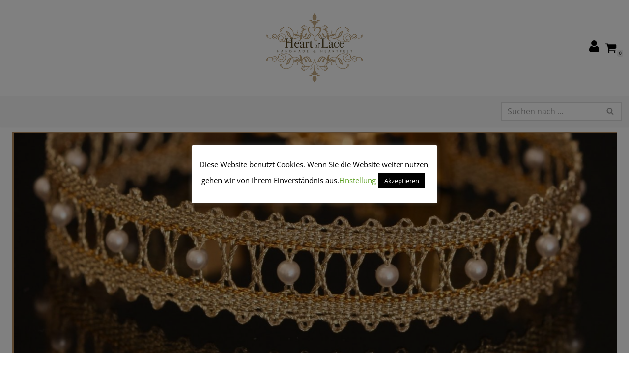

--- FILE ---
content_type: text/html; charset=UTF-8
request_url: https://www.heartoflace.com/
body_size: 40005
content:
<!DOCTYPE html>
<html dir="ltr" lang="de" prefix="og: https://ogp.me/ns#">

<head>
	
	<meta charset="UTF-8">
	<meta name="viewport" content="width=device-width, initial-scale=1, minimum-scale=1">
	<link rel="profile" href="http://gmpg.org/xfn/11">
		<title>Schmuckstücke der Extraklasse -Handgeklöppelt -Heart of Lace</title>

		<!-- All in One SEO 4.8.5 - aioseo.com -->
	<meta name="description" content="Ihr Schmuckstück der Extraklasse. Ob Armband, Kette, Ohrringe oderSchmucksets von Heart of Lace. Geklöppelter Schmuck mit Edelsteinen, Perlen, Silberanhänger." />
	<meta name="robots" content="max-image-preview:large" />
	<link rel="canonical" href="https://www.heartoflace.com" />
	<meta name="generator" content="All in One SEO (AIOSEO) 4.8.5" />
		<meta property="og:locale" content="de_DE" />
		<meta property="og:site_name" content="Heart of Lace - Handgeklöppelter Schmuck in alter Tradition neu interpretiert" />
		<meta property="og:type" content="website" />
		<meta property="og:title" content="Schmuckstücke der Extraklasse -Handgeklöppelt -Heart of Lace" />
		<meta property="og:description" content="Ihr Schmuckstück der Extraklasse. Ob Armband, Kette, Ohrringe oderSchmucksets von Heart of Lace. Geklöppelter Schmuck mit Edelsteinen, Perlen, Silberanhänger." />
		<meta property="og:url" content="https://www.heartoflace.com" />
		<meta property="og:image" content="https://www.heartoflace.com/wp-content/uploads/2020/06/LaceHeartClear-1.png" />
		<meta property="og:image:secure_url" content="https://www.heartoflace.com/wp-content/uploads/2020/06/LaceHeartClear-1.png" />
		<meta property="og:image:width" content="320" />
		<meta property="og:image:height" content="254" />
		<meta name="twitter:card" content="summary_large_image" />
		<meta name="twitter:title" content="Schmuckstücke der Extraklasse -Handgeklöppelt -Heart of Lace" />
		<meta name="twitter:description" content="Ihr Schmuckstück der Extraklasse. Ob Armband, Kette, Ohrringe oderSchmucksets von Heart of Lace. Geklöppelter Schmuck mit Edelsteinen, Perlen, Silberanhänger." />
		<meta name="twitter:image" content="https://www.heartoflace.com/wp-content/uploads/2020/06/LaceHeartClear-1.png" />
		<script type="application/ld+json" class="aioseo-schema">
			{"@context":"https:\/\/schema.org","@graph":[{"@type":"BreadcrumbList","@id":"https:\/\/www.heartoflace.com\/#breadcrumblist","itemListElement":[{"@type":"ListItem","@id":"https:\/\/www.heartoflace.com#listItem","position":1,"name":"Home"}]},{"@type":"Organization","@id":"https:\/\/www.heartoflace.com\/#organization","name":"Heart of Lace","description":"Handgekl\u00f6ppelter Schmuck in alter Tradition neu interpretiert","url":"https:\/\/www.heartoflace.com\/","logo":{"@type":"ImageObject","url":"https:\/\/www.heartoflace.com\/wp-content\/uploads\/2021\/05\/Heart-Of-Lace-logo_png.png","@id":"https:\/\/www.heartoflace.com\/#organizationLogo","width":472,"height":341},"image":{"@id":"https:\/\/www.heartoflace.com\/#organizationLogo"},"sameAs":["https:\/\/facebook.com\/heartoflaceofficial","https:\/\/instagram.com\/heartoflaceofficial","https:\/\/pinterest.com\/heartoflaceofficial","https:\/\/youtube.com\/heartoflaceofficial","https:\/\/linkedin.com\/in\/heartoflaceofficial"]},{"@type":"WebPage","@id":"https:\/\/www.heartoflace.com\/#webpage","url":"https:\/\/www.heartoflace.com\/","name":"Schmuckst\u00fccke der Extraklasse -Handgekl\u00f6ppelt -Heart of Lace","description":"Ihr Schmuckst\u00fcck der Extraklasse. Ob Armband, Kette, Ohrringe oderSchmucksets von Heart of Lace. Gekl\u00f6ppelter Schmuck mit Edelsteinen, Perlen, Silberanh\u00e4nger.","inLanguage":"de-DE-formal","isPartOf":{"@id":"https:\/\/www.heartoflace.com\/#website"},"breadcrumb":{"@id":"https:\/\/www.heartoflace.com\/#breadcrumblist"},"datePublished":"2020-11-26T13:00:52+00:00","dateModified":"2024-01-19T08:02:20+00:00"},{"@type":"WebSite","@id":"https:\/\/www.heartoflace.com\/#website","url":"https:\/\/www.heartoflace.com\/","name":"Heart of Lace","description":"Handgekl\u00f6ppelter Schmuck in alter Tradition neu interpretiert","inLanguage":"de-DE-formal","publisher":{"@id":"https:\/\/www.heartoflace.com\/#organization"}}]}
		</script>
		<!-- All in One SEO -->

<link rel='dns-prefetch' href='//www.heartoflace.com' />
<link rel='dns-prefetch' href='//fonts.googleapis.com' />
<link rel="alternate" type="application/rss+xml" title="Heart of Lace &raquo; Feed" href="https://www.heartoflace.com/feed" />
<link rel="alternate" type="application/rss+xml" title="Heart of Lace &raquo; Kommentar-Feed" href="https://www.heartoflace.com/comments/feed" />
<link rel="alternate" title="oEmbed (JSON)" type="application/json+oembed" href="https://www.heartoflace.com/wp-json/oembed/1.0/embed?url=https%3A%2F%2Fwww.heartoflace.com%2F" />
<link rel="alternate" title="oEmbed (XML)" type="text/xml+oembed" href="https://www.heartoflace.com/wp-json/oembed/1.0/embed?url=https%3A%2F%2Fwww.heartoflace.com%2F&#038;format=xml" />
<style id='wp-img-auto-sizes-contain-inline-css'>
img:is([sizes=auto i],[sizes^="auto," i]){contain-intrinsic-size:3000px 1500px}
/*# sourceURL=wp-img-auto-sizes-contain-inline-css */
</style>
<style id='wp-emoji-styles-inline-css'>

	img.wp-smiley, img.emoji {
		display: inline !important;
		border: none !important;
		box-shadow: none !important;
		height: 1em !important;
		width: 1em !important;
		margin: 0 0.07em !important;
		vertical-align: -0.1em !important;
		background: none !important;
		padding: 0 !important;
	}
/*# sourceURL=wp-emoji-styles-inline-css */
</style>
<style id='classic-theme-styles-inline-css'>
/*! This file is auto-generated */
.wp-block-button__link{color:#fff;background-color:#32373c;border-radius:9999px;box-shadow:none;text-decoration:none;padding:calc(.667em + 2px) calc(1.333em + 2px);font-size:1.125em}.wp-block-file__button{background:#32373c;color:#fff;text-decoration:none}
/*# sourceURL=/wp-includes/css/classic-themes.min.css */
</style>
<link rel='stylesheet' id='cookie-law-info-css' href='https://www.heartoflace.com/wp-content/plugins/cookie-law-info/legacy/public/css/cookie-law-info-public.css?ver=3.3.1' media='all' />
<link rel='stylesheet' id='cookie-law-info-gdpr-css' href='https://www.heartoflace.com/wp-content/plugins/cookie-law-info/legacy/public/css/cookie-law-info-gdpr.css?ver=3.3.1' media='all' />
<link rel='stylesheet' id='fontawesome-css' href='https://www.heartoflace.com/wp-content/plugins/woo-custom-cart-button/assets/css/font-awesome.min.css?ver=4280708107' media='all' />
<link rel='stylesheet' id='catcbll-users-css' href='https://www.heartoflace.com/wp-content/plugins/woo-custom-cart-button/assets/css/users.css?ver=2002958997' media='all' />
<link rel='stylesheet' id='catcbll-hover-css' href='https://www.heartoflace.com/wp-content/plugins/woo-custom-cart-button/assets/css/hover.css?ver=4169815649' media='all' />
<link rel='stylesheet' id='catcbll-hover-min-css' href='https://www.heartoflace.com/wp-content/plugins/woo-custom-cart-button/assets/css/hover-min.css?ver=96918288' media='all' />
<link rel='stylesheet' id='catcbll-readytouse-css' href='https://www.heartoflace.com/wp-content/plugins/woo-custom-cart-button/assets/css/ready-to-use.css?ver=710563838' media='all' />
<link rel='stylesheet' id='woocommerce-layout-css' href='https://www.heartoflace.com/wp-content/plugins/woocommerce/assets/css/woocommerce-layout.css?ver=10.0.5' media='all' />
<link rel='stylesheet' id='woocommerce-smallscreen-css' href='https://www.heartoflace.com/wp-content/plugins/woocommerce/assets/css/woocommerce-smallscreen.css?ver=10.0.5' media='only screen and (max-width: 768px)' />
<link rel='stylesheet' id='woocommerce-general-css' href='https://www.heartoflace.com/wp-content/plugins/woocommerce/assets/css/woocommerce.css?ver=10.0.5' media='all' />
<style id='woocommerce-inline-inline-css'>
.woocommerce form .form-row .required { visibility: visible; }
/*# sourceURL=woocommerce-inline-inline-css */
</style>
<link rel='stylesheet' id='woo-variation-swatches-css' href='https://www.heartoflace.com/wp-content/plugins/woo-variation-swatches/assets/css/frontend.min.css?ver=1739717503' media='all' />
<style id='woo-variation-swatches-inline-css'>
:root {
--wvs-tick:url("data:image/svg+xml;utf8,%3Csvg filter='drop-shadow(0px 0px 2px rgb(0 0 0 / .8))' xmlns='http://www.w3.org/2000/svg'  viewBox='0 0 30 30'%3E%3Cpath fill='none' stroke='%23ffffff' stroke-linecap='round' stroke-linejoin='round' stroke-width='4' d='M4 16L11 23 27 7'/%3E%3C/svg%3E");

--wvs-cross:url("data:image/svg+xml;utf8,%3Csvg filter='drop-shadow(0px 0px 5px rgb(255 255 255 / .6))' xmlns='http://www.w3.org/2000/svg' width='72px' height='72px' viewBox='0 0 24 24'%3E%3Cpath fill='none' stroke='%23ff0000' stroke-linecap='round' stroke-width='0.6' d='M5 5L19 19M19 5L5 19'/%3E%3C/svg%3E");
--wvs-single-product-item-width:30px;
--wvs-single-product-item-height:30px;
--wvs-single-product-item-font-size:16px}
/*# sourceURL=woo-variation-swatches-inline-css */
</style>
<link rel='stylesheet' id='brands-styles-css' href='https://www.heartoflace.com/wp-content/plugins/woocommerce/assets/css/brands.css?ver=10.0.5' media='all' />
<link rel='stylesheet' id='neve-woocommerce-css' href='https://www.heartoflace.com/wp-content/themes/neve/assets/css/woocommerce.min.css?ver=4.1.2' media='all' />
<style id='neve-woocommerce-inline-css'>
 .woocommerce.single .entry-summary > form.cart { display:block; } .woocommerce div.product form.cart .button { float: none; } .sp-wl-wrap.sp-wl-product-wrap { margin-left: 0; margin-top: 5px;}.woocommerce .cart_totals .wc-proceed-to-checkout { display:block; }
/*# sourceURL=neve-woocommerce-inline-css */
</style>
<link rel='stylesheet' id='neve-style-css' href='https://www.heartoflace.com/wp-content/themes/neve/style-main-new.min.css?ver=4.1.2' media='all' />
<style id='neve-style-inline-css'>
.is-menu-sidebar .header-menu-sidebar { visibility: visible; }.is-menu-sidebar.menu_sidebar_slide_left .header-menu-sidebar { transform: translate3d(0, 0, 0); left: 0; }.is-menu-sidebar.menu_sidebar_slide_right .header-menu-sidebar { transform: translate3d(0, 0, 0); right: 0; }.is-menu-sidebar.menu_sidebar_pull_right .header-menu-sidebar, .is-menu-sidebar.menu_sidebar_pull_left .header-menu-sidebar { transform: translateX(0); }.is-menu-sidebar.menu_sidebar_dropdown .header-menu-sidebar { height: auto; }.is-menu-sidebar.menu_sidebar_dropdown .header-menu-sidebar-inner { max-height: 400px; padding: 20px 0; }.is-menu-sidebar.menu_sidebar_full_canvas .header-menu-sidebar { opacity: 1; }.header-menu-sidebar .menu-item-nav-search:not(.floating) { pointer-events: none; }.header-menu-sidebar .menu-item-nav-search .is-menu-sidebar { pointer-events: unset; }@media screen and (max-width: 960px) { .builder-item.cr .item--inner { --textalign: center; --justify: center; } }
.nv-meta-list li.meta:not(:last-child):after { content:"/" }.nv-meta-list .no-mobile{
			display:none;
		}.nv-meta-list li.last::after{
			content: ""!important;
		}@media (min-width: 769px) {
			.nv-meta-list .no-mobile {
				display: inline-block;
			}
			.nv-meta-list li.last:not(:last-child)::after {
		 		content: "/" !important;
			}
		}
 :root{ --container: 748px;--postwidth:100%; --primarybtnbg: #b68c5f; --primarybtnhoverbg: var(--nv-primary-accent); --primarybtncolor: #ffffff; --secondarybtncolor: var(--nv-primary-accent); --primarybtnhovercolor: #ffffff; --secondarybtnhovercolor: var(--nv-primary-accent);--primarybtnborderradius:3px;--secondarybtnborderradius:3px;--secondarybtnborderwidth:3px;--btnpadding:13px 15px;--primarybtnpadding:13px 15px;--secondarybtnpadding:calc(13px - 3px) calc(15px - 3px); --bodyfontfamily: "Open Sans"; --bodyfontsize: 15px; --bodylineheight: 1.6em; --bodyletterspacing: 0px; --bodyfontweight: 300; --bodytexttransform: none; --headingsfontfamily: "Playfair Display"; --h1fontsize: 1.5em; --h1fontweight: 400; --h1lineheight: 1.6em; --h1letterspacing: 0px; --h1texttransform: none; --h2fontsize: 28px; --h2fontweight: 700; --h2lineheight: 1.3; --h2letterspacing: 0px; --h2texttransform: none; --h3fontsize: 24px; --h3fontweight: 700; --h3lineheight: 1.4; --h3letterspacing: 0px; --h3texttransform: none; --h4fontsize: 20px; --h4fontweight: 700; --h4lineheight: 1.6; --h4letterspacing: 0px; --h4texttransform: none; --h5fontsize: 16px; --h5fontweight: 700; --h5lineheight: 1.6; --h5letterspacing: 0px; --h5texttransform: none; --h6fontsize: 14px; --h6fontweight: 700; --h6lineheight: 1.6; --h6letterspacing: 0px; --h6texttransform: none;--formfieldborderwidth:2px;--formfieldborderradius:3px; --formfieldbgcolor: var(--nv-site-bg); --formfieldbordercolor: #dddddd; --formfieldcolor: var(--nv-text-color);--formfieldpadding:10px 12px; } .nv-index-posts{ --borderradius:0px; } .single-post-container .alignfull > [class*="__inner-container"], .single-post-container .alignwide > [class*="__inner-container"]{ max-width:718px } .single-product .alignfull > [class*="__inner-container"], .single-product .alignwide > [class*="__inner-container"]{ max-width:718px } .nv-meta-list{ --avatarsize: 20px; } .single .nv-meta-list{ --avatarsize: 20px; } .nv-post-cover{ --height: 250px;--padding:40px 15px;--justify: flex-start; --textalign: left; --valign: center; } .nv-post-cover .nv-title-meta-wrap, .nv-page-title-wrap, .entry-header{ --textalign: left; } .nv-is-boxed.nv-title-meta-wrap{ --padding:40px 15px; --bgcolor: var(--nv-dark-bg); } .nv-overlay{ --opacity: 50; --blendmode: normal; } .nv-is-boxed.nv-comments-wrap{ --padding:20px; } .nv-is-boxed.comment-respond{ --padding:20px; } .single:not(.single-product), .page{ --c-vspace:0 0 0 0;; } .global-styled{ --bgcolor: var(--nv-site-bg); } .header-top{ --rowbcolor: var(--nv-light-bg); --color: var(--nv-text-color); --bgcolor: #ffffff; } .header-main{ --rowbcolor: var(--nv-light-bg); --color: var(--nv-text-color); --bgcolor: #f6f6f6; } .header-bottom{ --rowbcolor: var(--nv-light-bg); --color: var(--nv-text-color); --bgcolor: var(--nv-site-bg); } .header-menu-sidebar-bg{ --justify: flex-start; --textalign: left;--flexg: 1;--wrapdropdownwidth: auto; --color: var(--nv-text-color); --bgcolor: var(--nv-site-bg); } .header-menu-sidebar{ width: 360px; } .builder-item--logo{ --maxwidth: 150px; --fs: 24px;--padding:10px 0;--margin:0; --textalign: center;--justify: center; } .builder-item--nav-icon,.header-menu-sidebar .close-sidebar-panel .navbar-toggle{ --borderradius:0; } .builder-item--nav-icon{ --label-margin:0 5px 0 0;;--padding:10px 15px;--margin:0; } .builder-item--primary-menu{ --hovercolor: #b68c5f; --hovertextcolor: var(--nv-text-color); --activecolor: #b68c5f; --spacing: 20px; --height: 25px;--padding:0;--margin:0; --fontsize: 1.3em; --lineheight: 2em; --letterspacing: 1px; --fontweight: 500; --texttransform: none; --iconsize: 1.3em; } .hfg-is-group.has-primary-menu .inherit-ff{ --inheritedfw: 500; } .builder-item--custom_html{ --padding:0;--margin:0; --fontsize: 1em; --lineheight: 1.6; --letterspacing: 0px; --fontweight: 500; --texttransform: none; --iconsize: 1em; --textalign: left;--justify: flex-start; } .builder-item--header_search{ --height: 40px;--formfieldborderwidth:2px;--formfieldborderradius:2px;--padding:0;--margin:0; } .builder-item--secondary-menu{ --hovercolor: var(--nv-secondary-accent); --hovertextcolor: var(--nv-text-color); --spacing: 20px; --height: 25px;--padding:0;--margin:0; --fontsize: 1em; --lineheight: 1.6; --letterspacing: 0px; --fontweight: 500; --texttransform: none; --iconsize: 1em; } .hfg-is-group.has-secondary-menu .inherit-ff{ --inheritedfw: 500; } .builder-item--header_cart_icon{ --iconsize: 24px; --labelsize: 15px; --color: #000000;--padding:0 10px;--margin:0; } .footer-top-inner .row{ grid-template-columns:1fr; --valign: flex-start; } .footer-top{ --rowbcolor: var(--nv-light-bg); --color: #000000; } .footer-main-inner .row{ grid-template-columns:1fr 1fr 1fr; --valign: flex-start; } .footer-main{ --rowbcolor: var(--nv-light-bg); --color: var(--nv-text-color); --bgcolor: var(--nv-site-bg); } .footer-bottom-inner .row{ grid-template-columns:1fr 1fr 1fr; --valign: flex-start; } .footer-bottom{ --rowbcolor: var(--nv-light-bg); --color: #000000; --bgcolor: #ffffff; } .builder-item--footer-one-widgets{ --padding:0;--margin:0; --textalign: left;--justify: flex-start; } .builder-item--footer-two-widgets{ --padding:0;--margin:0; --textalign: left;--justify: flex-start; } .builder-item--footer-three-widgets{ --padding:0;--margin:0; --textalign: left;--justify: flex-start; } .builder-item--footer-four-widgets{ --padding:0;--margin:0; --textalign: center;--justify: center; } @media(min-width: 576px){ :root{ --container: 992px;--postwidth:100%;--btnpadding:13px 15px;--primarybtnpadding:13px 15px;--secondarybtnpadding:calc(13px - 3px) calc(15px - 3px); --bodyfontsize: 16px; --bodylineheight: 1.6em; --bodyletterspacing: 0px; --h1fontsize: 1.5em; --h1lineheight: 1.6em; --h1letterspacing: 0px; --h2fontsize: 30px; --h2lineheight: 1.2; --h2letterspacing: 0px; --h3fontsize: 26px; --h3lineheight: 1.4; --h3letterspacing: 0px; --h4fontsize: 22px; --h4lineheight: 1.5; --h4letterspacing: 0px; --h5fontsize: 18px; --h5lineheight: 1.6; --h5letterspacing: 0px; --h6fontsize: 14px; --h6lineheight: 1.6; --h6letterspacing: 0px; } .single-post-container .alignfull > [class*="__inner-container"], .single-post-container .alignwide > [class*="__inner-container"]{ max-width:962px } .single-product .alignfull > [class*="__inner-container"], .single-product .alignwide > [class*="__inner-container"]{ max-width:962px } .nv-meta-list{ --avatarsize: 20px; } .single .nv-meta-list{ --avatarsize: 20px; } .nv-post-cover{ --height: 320px;--padding:60px 30px;--justify: flex-start; --textalign: left; --valign: center; } .nv-post-cover .nv-title-meta-wrap, .nv-page-title-wrap, .entry-header{ --textalign: left; } .nv-is-boxed.nv-title-meta-wrap{ --padding:60px 30px; } .nv-is-boxed.nv-comments-wrap{ --padding:30px; } .nv-is-boxed.comment-respond{ --padding:30px; } .single:not(.single-product), .page{ --c-vspace:0 0 0 0;; } .header-menu-sidebar-bg{ --justify: flex-start; --textalign: left;--flexg: 1;--wrapdropdownwidth: auto; } .header-menu-sidebar{ width: 360px; } .builder-item--logo{ --maxwidth: 200px; --fs: 24px;--padding:10px 0;--margin:0; --textalign: center;--justify: center; } .builder-item--nav-icon{ --label-margin:0 5px 0 0;;--padding:10px 15px;--margin:0; } .builder-item--primary-menu{ --spacing: 20px; --height: 25px;--padding:0;--margin:0; --fontsize: 1.5em; --lineheight: 2em; --letterspacing: 1px; --iconsize: 1.5em; } .builder-item--custom_html{ --padding:0;--margin:0; --fontsize: 1em; --lineheight: 1.6; --letterspacing: 0px; --iconsize: 1em; --textalign: right;--justify: flex-end; } .builder-item--header_search{ --height: 40px;--formfieldborderwidth:2px;--formfieldborderradius:2px;--padding:0;--margin:0; } .builder-item--secondary-menu{ --spacing: 20px; --height: 25px;--padding:0;--margin:0; --fontsize: 1em; --lineheight: 1.6; --letterspacing: 0px; --iconsize: 1em; } .builder-item--header_cart_icon{ --padding:0;--margin:0; } .builder-item--footer-one-widgets{ --padding:0;--margin:0; --textalign: left;--justify: flex-start; } .builder-item--footer-two-widgets{ --padding:0;--margin:0; --textalign: left;--justify: flex-start; } .builder-item--footer-three-widgets{ --padding:0;--margin:0; --textalign: left;--justify: flex-start; } .builder-item--footer-four-widgets{ --padding:0;--margin:0; --textalign: center;--justify: center; } }@media(min-width: 960px){ :root{ --container: 1300px;--postwidth:25%;--btnpadding:13px 15px;--primarybtnpadding:13px 15px;--secondarybtnpadding:calc(13px - 3px) calc(15px - 3px); --bodyfontsize: 16px; --bodylineheight: 1.6em; --bodyletterspacing: 0px; --h1fontsize: 2em; --h1lineheight: 1.6em; --h1letterspacing: 0px; --h2fontsize: 32px; --h2lineheight: 1.2; --h2letterspacing: 0px; --h3fontsize: 28px; --h3lineheight: 1.4; --h3letterspacing: 0px; --h4fontsize: 24px; --h4lineheight: 1.5; --h4letterspacing: 0px; --h5fontsize: 20px; --h5lineheight: 1.6; --h5letterspacing: 0px; --h6fontsize: 16px; --h6lineheight: 1.6; --h6letterspacing: 0px; } body:not(.single):not(.archive):not(.blog):not(.search):not(.error404) .neve-main > .container .col, body.post-type-archive-course .neve-main > .container .col, body.post-type-archive-llms_membership .neve-main > .container .col{ max-width: 100%; } body:not(.single):not(.archive):not(.blog):not(.search):not(.error404) .nv-sidebar-wrap, body.post-type-archive-course .nv-sidebar-wrap, body.post-type-archive-llms_membership .nv-sidebar-wrap{ max-width: 0%; } .neve-main > .archive-container .nv-index-posts.col{ max-width: 100%; } .neve-main > .archive-container .nv-sidebar-wrap{ max-width: 0%; } .neve-main > .single-post-container .nv-single-post-wrap.col{ max-width: 70%; } .single-post-container .alignfull > [class*="__inner-container"], .single-post-container .alignwide > [class*="__inner-container"]{ max-width:880px } .container-fluid.single-post-container .alignfull > [class*="__inner-container"], .container-fluid.single-post-container .alignwide > [class*="__inner-container"]{ max-width:calc(70% + 15px) } .neve-main > .single-post-container .nv-sidebar-wrap{ max-width: 30%; } .archive.woocommerce .neve-main > .shop-container .nv-shop.col{ max-width: 100%; } .archive.woocommerce .neve-main > .shop-container .nv-sidebar-wrap{ max-width: 0%; } .single-product .neve-main > .shop-container .nv-shop.col{ max-width: 100%; } .single-product .alignfull > [class*="__inner-container"], .single-product .alignwide > [class*="__inner-container"]{ max-width:1270px } .single-product .container-fluid .alignfull > [class*="__inner-container"], .single-product .alignwide > [class*="__inner-container"]{ max-width:calc(100% + 15px) } .single-product .neve-main > .shop-container .nv-sidebar-wrap{ max-width: 0%; } .nv-meta-list{ --avatarsize: 20px; } .single .nv-meta-list{ --avatarsize: 20px; } .nv-post-cover{ --height: 400px;--padding:60px 40px;--justify: flex-start; --textalign: left; --valign: center; } .nv-post-cover .nv-title-meta-wrap, .nv-page-title-wrap, .entry-header{ --textalign: left; } .nv-is-boxed.nv-title-meta-wrap{ --padding:60px 40px; } .nv-is-boxed.nv-comments-wrap{ --padding:40px; } .nv-is-boxed.comment-respond{ --padding:40px; } .single:not(.single-product), .page{ --c-vspace:0 0 0 0;; } .header-menu-sidebar-bg{ --justify: flex-start; --textalign: left;--flexg: 1;--wrapdropdownwidth: auto; } .header-menu-sidebar{ width: 360px; } .builder-item--logo{ --maxwidth: 200px; --fs: 24px;--padding:10px 0;--margin:0; --textalign: center;--justify: center; } .builder-item--nav-icon{ --label-margin:0 5px 0 0;;--padding:10px 15px;--margin:0; } .builder-item--primary-menu{ --spacing: 20px; --height: 25px;--padding:0;--margin:0; --fontsize: 1em; --lineheight: 1.6em; --letterspacing: 1px; --iconsize: 1em; } .builder-item--custom_html{ --padding:0;--margin:0; --fontsize: 1em; --lineheight: 1.6; --letterspacing: 0px; --iconsize: 1em; --textalign: right;--justify: flex-end; } .builder-item--header_search{ --height: 40px;--formfieldborderwidth:2px;--formfieldborderradius:2px;--padding:0;--margin:0; } .builder-item--secondary-menu{ --spacing: 20px; --height: 25px;--padding:0;--margin:0; --fontsize: 1em; --lineheight: 1.6; --letterspacing: 0px; --iconsize: 1em; } .builder-item--header_cart_icon{ --padding:0 10px;--margin:0; } .builder-item--footer-one-widgets{ --padding:0;--margin:0; --textalign: left;--justify: flex-start; } .builder-item--footer-two-widgets{ --padding:0;--margin:0; --textalign: left;--justify: flex-start; } .builder-item--footer-three-widgets{ --padding:0;--margin:0; --textalign: left;--justify: flex-start; } .builder-item--footer-four-widgets{ --padding:0;--margin:0; --textalign: center;--justify: center; } }.nv-content-wrap .elementor a:not(.button):not(.wp-block-file__button){ text-decoration: none; }:root{--nv-primary-accent:#b68c5f;--nv-secondary-accent:#89643c;--nv-site-bg:#ffffff;--nv-light-bg:#ededed;--nv-dark-bg:#14171c;--nv-text-color:#393939;--nv-text-dark-bg:#ffffff;--nv-c-1:#77b978;--nv-c-2:#2d2d2d;--nv-fallback-ff:Arial, Helvetica, sans-serif;}
:root{--e-global-color-nvprimaryaccent:#b68c5f;--e-global-color-nvsecondaryaccent:#89643c;--e-global-color-nvsitebg:#ffffff;--e-global-color-nvlightbg:#ededed;--e-global-color-nvdarkbg:#14171c;--e-global-color-nvtextcolor:#393939;--e-global-color-nvtextdarkbg:#ffffff;--e-global-color-nvc1:#77b978;--e-global-color-nvc2:#2d2d2d;}
/* cyrillic-ext */
@font-face {
  font-family: 'Open Sans';
  font-style: normal;
  font-weight: 400;
  font-stretch: 100%;
  font-display: swap;
  src: url(https://www.heartoflace.com/wp-content/fonts/open-sans/memvYaGs126MiZpBA-UvWbX2vVnXBbObj2OVTSKmu1aB.woff2) format('woff2');
  unicode-range: U+0460-052F, U+1C80-1C8A, U+20B4, U+2DE0-2DFF, U+A640-A69F, U+FE2E-FE2F;
}
/* cyrillic */
@font-face {
  font-family: 'Open Sans';
  font-style: normal;
  font-weight: 400;
  font-stretch: 100%;
  font-display: swap;
  src: url(https://www.heartoflace.com/wp-content/fonts/open-sans/memvYaGs126MiZpBA-UvWbX2vVnXBbObj2OVTSumu1aB.woff2) format('woff2');
  unicode-range: U+0301, U+0400-045F, U+0490-0491, U+04B0-04B1, U+2116;
}
/* greek-ext */
@font-face {
  font-family: 'Open Sans';
  font-style: normal;
  font-weight: 400;
  font-stretch: 100%;
  font-display: swap;
  src: url(https://www.heartoflace.com/wp-content/fonts/open-sans/memvYaGs126MiZpBA-UvWbX2vVnXBbObj2OVTSOmu1aB.woff2) format('woff2');
  unicode-range: U+1F00-1FFF;
}
/* greek */
@font-face {
  font-family: 'Open Sans';
  font-style: normal;
  font-weight: 400;
  font-stretch: 100%;
  font-display: swap;
  src: url(https://www.heartoflace.com/wp-content/fonts/open-sans/memvYaGs126MiZpBA-UvWbX2vVnXBbObj2OVTSymu1aB.woff2) format('woff2');
  unicode-range: U+0370-0377, U+037A-037F, U+0384-038A, U+038C, U+038E-03A1, U+03A3-03FF;
}
/* hebrew */
@font-face {
  font-family: 'Open Sans';
  font-style: normal;
  font-weight: 400;
  font-stretch: 100%;
  font-display: swap;
  src: url(https://www.heartoflace.com/wp-content/fonts/open-sans/memvYaGs126MiZpBA-UvWbX2vVnXBbObj2OVTS2mu1aB.woff2) format('woff2');
  unicode-range: U+0307-0308, U+0590-05FF, U+200C-2010, U+20AA, U+25CC, U+FB1D-FB4F;
}
/* math */
@font-face {
  font-family: 'Open Sans';
  font-style: normal;
  font-weight: 400;
  font-stretch: 100%;
  font-display: swap;
  src: url(https://www.heartoflace.com/wp-content/fonts/open-sans/memvYaGs126MiZpBA-UvWbX2vVnXBbObj2OVTVOmu1aB.woff2) format('woff2');
  unicode-range: U+0302-0303, U+0305, U+0307-0308, U+0310, U+0312, U+0315, U+031A, U+0326-0327, U+032C, U+032F-0330, U+0332-0333, U+0338, U+033A, U+0346, U+034D, U+0391-03A1, U+03A3-03A9, U+03B1-03C9, U+03D1, U+03D5-03D6, U+03F0-03F1, U+03F4-03F5, U+2016-2017, U+2034-2038, U+203C, U+2040, U+2043, U+2047, U+2050, U+2057, U+205F, U+2070-2071, U+2074-208E, U+2090-209C, U+20D0-20DC, U+20E1, U+20E5-20EF, U+2100-2112, U+2114-2115, U+2117-2121, U+2123-214F, U+2190, U+2192, U+2194-21AE, U+21B0-21E5, U+21F1-21F2, U+21F4-2211, U+2213-2214, U+2216-22FF, U+2308-230B, U+2310, U+2319, U+231C-2321, U+2336-237A, U+237C, U+2395, U+239B-23B7, U+23D0, U+23DC-23E1, U+2474-2475, U+25AF, U+25B3, U+25B7, U+25BD, U+25C1, U+25CA, U+25CC, U+25FB, U+266D-266F, U+27C0-27FF, U+2900-2AFF, U+2B0E-2B11, U+2B30-2B4C, U+2BFE, U+3030, U+FF5B, U+FF5D, U+1D400-1D7FF, U+1EE00-1EEFF;
}
/* symbols */
@font-face {
  font-family: 'Open Sans';
  font-style: normal;
  font-weight: 400;
  font-stretch: 100%;
  font-display: swap;
  src: url(https://www.heartoflace.com/wp-content/fonts/open-sans/memvYaGs126MiZpBA-UvWbX2vVnXBbObj2OVTUGmu1aB.woff2) format('woff2');
  unicode-range: U+0001-000C, U+000E-001F, U+007F-009F, U+20DD-20E0, U+20E2-20E4, U+2150-218F, U+2190, U+2192, U+2194-2199, U+21AF, U+21E6-21F0, U+21F3, U+2218-2219, U+2299, U+22C4-22C6, U+2300-243F, U+2440-244A, U+2460-24FF, U+25A0-27BF, U+2800-28FF, U+2921-2922, U+2981, U+29BF, U+29EB, U+2B00-2BFF, U+4DC0-4DFF, U+FFF9-FFFB, U+10140-1018E, U+10190-1019C, U+101A0, U+101D0-101FD, U+102E0-102FB, U+10E60-10E7E, U+1D2C0-1D2D3, U+1D2E0-1D37F, U+1F000-1F0FF, U+1F100-1F1AD, U+1F1E6-1F1FF, U+1F30D-1F30F, U+1F315, U+1F31C, U+1F31E, U+1F320-1F32C, U+1F336, U+1F378, U+1F37D, U+1F382, U+1F393-1F39F, U+1F3A7-1F3A8, U+1F3AC-1F3AF, U+1F3C2, U+1F3C4-1F3C6, U+1F3CA-1F3CE, U+1F3D4-1F3E0, U+1F3ED, U+1F3F1-1F3F3, U+1F3F5-1F3F7, U+1F408, U+1F415, U+1F41F, U+1F426, U+1F43F, U+1F441-1F442, U+1F444, U+1F446-1F449, U+1F44C-1F44E, U+1F453, U+1F46A, U+1F47D, U+1F4A3, U+1F4B0, U+1F4B3, U+1F4B9, U+1F4BB, U+1F4BF, U+1F4C8-1F4CB, U+1F4D6, U+1F4DA, U+1F4DF, U+1F4E3-1F4E6, U+1F4EA-1F4ED, U+1F4F7, U+1F4F9-1F4FB, U+1F4FD-1F4FE, U+1F503, U+1F507-1F50B, U+1F50D, U+1F512-1F513, U+1F53E-1F54A, U+1F54F-1F5FA, U+1F610, U+1F650-1F67F, U+1F687, U+1F68D, U+1F691, U+1F694, U+1F698, U+1F6AD, U+1F6B2, U+1F6B9-1F6BA, U+1F6BC, U+1F6C6-1F6CF, U+1F6D3-1F6D7, U+1F6E0-1F6EA, U+1F6F0-1F6F3, U+1F6F7-1F6FC, U+1F700-1F7FF, U+1F800-1F80B, U+1F810-1F847, U+1F850-1F859, U+1F860-1F887, U+1F890-1F8AD, U+1F8B0-1F8BB, U+1F8C0-1F8C1, U+1F900-1F90B, U+1F93B, U+1F946, U+1F984, U+1F996, U+1F9E9, U+1FA00-1FA6F, U+1FA70-1FA7C, U+1FA80-1FA89, U+1FA8F-1FAC6, U+1FACE-1FADC, U+1FADF-1FAE9, U+1FAF0-1FAF8, U+1FB00-1FBFF;
}
/* vietnamese */
@font-face {
  font-family: 'Open Sans';
  font-style: normal;
  font-weight: 400;
  font-stretch: 100%;
  font-display: swap;
  src: url(https://www.heartoflace.com/wp-content/fonts/open-sans/memvYaGs126MiZpBA-UvWbX2vVnXBbObj2OVTSCmu1aB.woff2) format('woff2');
  unicode-range: U+0102-0103, U+0110-0111, U+0128-0129, U+0168-0169, U+01A0-01A1, U+01AF-01B0, U+0300-0301, U+0303-0304, U+0308-0309, U+0323, U+0329, U+1EA0-1EF9, U+20AB;
}
/* latin-ext */
@font-face {
  font-family: 'Open Sans';
  font-style: normal;
  font-weight: 400;
  font-stretch: 100%;
  font-display: swap;
  src: url(https://www.heartoflace.com/wp-content/fonts/open-sans/memvYaGs126MiZpBA-UvWbX2vVnXBbObj2OVTSGmu1aB.woff2) format('woff2');
  unicode-range: U+0100-02BA, U+02BD-02C5, U+02C7-02CC, U+02CE-02D7, U+02DD-02FF, U+0304, U+0308, U+0329, U+1D00-1DBF, U+1E00-1E9F, U+1EF2-1EFF, U+2020, U+20A0-20AB, U+20AD-20C0, U+2113, U+2C60-2C7F, U+A720-A7FF;
}
/* latin */
@font-face {
  font-family: 'Open Sans';
  font-style: normal;
  font-weight: 400;
  font-stretch: 100%;
  font-display: swap;
  src: url(https://www.heartoflace.com/wp-content/fonts/open-sans/memvYaGs126MiZpBA-UvWbX2vVnXBbObj2OVTS-muw.woff2) format('woff2');
  unicode-range: U+0000-00FF, U+0131, U+0152-0153, U+02BB-02BC, U+02C6, U+02DA, U+02DC, U+0304, U+0308, U+0329, U+2000-206F, U+20AC, U+2122, U+2191, U+2193, U+2212, U+2215, U+FEFF, U+FFFD;
}
/* cyrillic-ext */
@font-face {
  font-family: 'Open Sans';
  font-style: normal;
  font-weight: 500;
  font-stretch: 100%;
  font-display: swap;
  src: url(https://www.heartoflace.com/wp-content/fonts/open-sans/memvYaGs126MiZpBA-UvWbX2vVnXBbObj2OVTSKmu1aB.woff2) format('woff2');
  unicode-range: U+0460-052F, U+1C80-1C8A, U+20B4, U+2DE0-2DFF, U+A640-A69F, U+FE2E-FE2F;
}
/* cyrillic */
@font-face {
  font-family: 'Open Sans';
  font-style: normal;
  font-weight: 500;
  font-stretch: 100%;
  font-display: swap;
  src: url(https://www.heartoflace.com/wp-content/fonts/open-sans/memvYaGs126MiZpBA-UvWbX2vVnXBbObj2OVTSumu1aB.woff2) format('woff2');
  unicode-range: U+0301, U+0400-045F, U+0490-0491, U+04B0-04B1, U+2116;
}
/* greek-ext */
@font-face {
  font-family: 'Open Sans';
  font-style: normal;
  font-weight: 500;
  font-stretch: 100%;
  font-display: swap;
  src: url(https://www.heartoflace.com/wp-content/fonts/open-sans/memvYaGs126MiZpBA-UvWbX2vVnXBbObj2OVTSOmu1aB.woff2) format('woff2');
  unicode-range: U+1F00-1FFF;
}
/* greek */
@font-face {
  font-family: 'Open Sans';
  font-style: normal;
  font-weight: 500;
  font-stretch: 100%;
  font-display: swap;
  src: url(https://www.heartoflace.com/wp-content/fonts/open-sans/memvYaGs126MiZpBA-UvWbX2vVnXBbObj2OVTSymu1aB.woff2) format('woff2');
  unicode-range: U+0370-0377, U+037A-037F, U+0384-038A, U+038C, U+038E-03A1, U+03A3-03FF;
}
/* hebrew */
@font-face {
  font-family: 'Open Sans';
  font-style: normal;
  font-weight: 500;
  font-stretch: 100%;
  font-display: swap;
  src: url(https://www.heartoflace.com/wp-content/fonts/open-sans/memvYaGs126MiZpBA-UvWbX2vVnXBbObj2OVTS2mu1aB.woff2) format('woff2');
  unicode-range: U+0307-0308, U+0590-05FF, U+200C-2010, U+20AA, U+25CC, U+FB1D-FB4F;
}
/* math */
@font-face {
  font-family: 'Open Sans';
  font-style: normal;
  font-weight: 500;
  font-stretch: 100%;
  font-display: swap;
  src: url(https://www.heartoflace.com/wp-content/fonts/open-sans/memvYaGs126MiZpBA-UvWbX2vVnXBbObj2OVTVOmu1aB.woff2) format('woff2');
  unicode-range: U+0302-0303, U+0305, U+0307-0308, U+0310, U+0312, U+0315, U+031A, U+0326-0327, U+032C, U+032F-0330, U+0332-0333, U+0338, U+033A, U+0346, U+034D, U+0391-03A1, U+03A3-03A9, U+03B1-03C9, U+03D1, U+03D5-03D6, U+03F0-03F1, U+03F4-03F5, U+2016-2017, U+2034-2038, U+203C, U+2040, U+2043, U+2047, U+2050, U+2057, U+205F, U+2070-2071, U+2074-208E, U+2090-209C, U+20D0-20DC, U+20E1, U+20E5-20EF, U+2100-2112, U+2114-2115, U+2117-2121, U+2123-214F, U+2190, U+2192, U+2194-21AE, U+21B0-21E5, U+21F1-21F2, U+21F4-2211, U+2213-2214, U+2216-22FF, U+2308-230B, U+2310, U+2319, U+231C-2321, U+2336-237A, U+237C, U+2395, U+239B-23B7, U+23D0, U+23DC-23E1, U+2474-2475, U+25AF, U+25B3, U+25B7, U+25BD, U+25C1, U+25CA, U+25CC, U+25FB, U+266D-266F, U+27C0-27FF, U+2900-2AFF, U+2B0E-2B11, U+2B30-2B4C, U+2BFE, U+3030, U+FF5B, U+FF5D, U+1D400-1D7FF, U+1EE00-1EEFF;
}
/* symbols */
@font-face {
  font-family: 'Open Sans';
  font-style: normal;
  font-weight: 500;
  font-stretch: 100%;
  font-display: swap;
  src: url(https://www.heartoflace.com/wp-content/fonts/open-sans/memvYaGs126MiZpBA-UvWbX2vVnXBbObj2OVTUGmu1aB.woff2) format('woff2');
  unicode-range: U+0001-000C, U+000E-001F, U+007F-009F, U+20DD-20E0, U+20E2-20E4, U+2150-218F, U+2190, U+2192, U+2194-2199, U+21AF, U+21E6-21F0, U+21F3, U+2218-2219, U+2299, U+22C4-22C6, U+2300-243F, U+2440-244A, U+2460-24FF, U+25A0-27BF, U+2800-28FF, U+2921-2922, U+2981, U+29BF, U+29EB, U+2B00-2BFF, U+4DC0-4DFF, U+FFF9-FFFB, U+10140-1018E, U+10190-1019C, U+101A0, U+101D0-101FD, U+102E0-102FB, U+10E60-10E7E, U+1D2C0-1D2D3, U+1D2E0-1D37F, U+1F000-1F0FF, U+1F100-1F1AD, U+1F1E6-1F1FF, U+1F30D-1F30F, U+1F315, U+1F31C, U+1F31E, U+1F320-1F32C, U+1F336, U+1F378, U+1F37D, U+1F382, U+1F393-1F39F, U+1F3A7-1F3A8, U+1F3AC-1F3AF, U+1F3C2, U+1F3C4-1F3C6, U+1F3CA-1F3CE, U+1F3D4-1F3E0, U+1F3ED, U+1F3F1-1F3F3, U+1F3F5-1F3F7, U+1F408, U+1F415, U+1F41F, U+1F426, U+1F43F, U+1F441-1F442, U+1F444, U+1F446-1F449, U+1F44C-1F44E, U+1F453, U+1F46A, U+1F47D, U+1F4A3, U+1F4B0, U+1F4B3, U+1F4B9, U+1F4BB, U+1F4BF, U+1F4C8-1F4CB, U+1F4D6, U+1F4DA, U+1F4DF, U+1F4E3-1F4E6, U+1F4EA-1F4ED, U+1F4F7, U+1F4F9-1F4FB, U+1F4FD-1F4FE, U+1F503, U+1F507-1F50B, U+1F50D, U+1F512-1F513, U+1F53E-1F54A, U+1F54F-1F5FA, U+1F610, U+1F650-1F67F, U+1F687, U+1F68D, U+1F691, U+1F694, U+1F698, U+1F6AD, U+1F6B2, U+1F6B9-1F6BA, U+1F6BC, U+1F6C6-1F6CF, U+1F6D3-1F6D7, U+1F6E0-1F6EA, U+1F6F0-1F6F3, U+1F6F7-1F6FC, U+1F700-1F7FF, U+1F800-1F80B, U+1F810-1F847, U+1F850-1F859, U+1F860-1F887, U+1F890-1F8AD, U+1F8B0-1F8BB, U+1F8C0-1F8C1, U+1F900-1F90B, U+1F93B, U+1F946, U+1F984, U+1F996, U+1F9E9, U+1FA00-1FA6F, U+1FA70-1FA7C, U+1FA80-1FA89, U+1FA8F-1FAC6, U+1FACE-1FADC, U+1FADF-1FAE9, U+1FAF0-1FAF8, U+1FB00-1FBFF;
}
/* vietnamese */
@font-face {
  font-family: 'Open Sans';
  font-style: normal;
  font-weight: 500;
  font-stretch: 100%;
  font-display: swap;
  src: url(https://www.heartoflace.com/wp-content/fonts/open-sans/memvYaGs126MiZpBA-UvWbX2vVnXBbObj2OVTSCmu1aB.woff2) format('woff2');
  unicode-range: U+0102-0103, U+0110-0111, U+0128-0129, U+0168-0169, U+01A0-01A1, U+01AF-01B0, U+0300-0301, U+0303-0304, U+0308-0309, U+0323, U+0329, U+1EA0-1EF9, U+20AB;
}
/* latin-ext */
@font-face {
  font-family: 'Open Sans';
  font-style: normal;
  font-weight: 500;
  font-stretch: 100%;
  font-display: swap;
  src: url(https://www.heartoflace.com/wp-content/fonts/open-sans/memvYaGs126MiZpBA-UvWbX2vVnXBbObj2OVTSGmu1aB.woff2) format('woff2');
  unicode-range: U+0100-02BA, U+02BD-02C5, U+02C7-02CC, U+02CE-02D7, U+02DD-02FF, U+0304, U+0308, U+0329, U+1D00-1DBF, U+1E00-1E9F, U+1EF2-1EFF, U+2020, U+20A0-20AB, U+20AD-20C0, U+2113, U+2C60-2C7F, U+A720-A7FF;
}
/* latin */
@font-face {
  font-family: 'Open Sans';
  font-style: normal;
  font-weight: 500;
  font-stretch: 100%;
  font-display: swap;
  src: url(https://www.heartoflace.com/wp-content/fonts/open-sans/memvYaGs126MiZpBA-UvWbX2vVnXBbObj2OVTS-muw.woff2) format('woff2');
  unicode-range: U+0000-00FF, U+0131, U+0152-0153, U+02BB-02BC, U+02C6, U+02DA, U+02DC, U+0304, U+0308, U+0329, U+2000-206F, U+20AC, U+2122, U+2191, U+2193, U+2212, U+2215, U+FEFF, U+FFFD;
}

/* cyrillic */
@font-face {
  font-family: 'Playfair Display';
  font-style: normal;
  font-weight: 400;
  font-display: swap;
  src: url(https://www.heartoflace.com/wp-content/fonts/playfair-display/nuFiD-vYSZviVYUb_rj3ij__anPXDTjYgFE_.woff2) format('woff2');
  unicode-range: U+0301, U+0400-045F, U+0490-0491, U+04B0-04B1, U+2116;
}
/* vietnamese */
@font-face {
  font-family: 'Playfair Display';
  font-style: normal;
  font-weight: 400;
  font-display: swap;
  src: url(https://www.heartoflace.com/wp-content/fonts/playfair-display/nuFiD-vYSZviVYUb_rj3ij__anPXDTPYgFE_.woff2) format('woff2');
  unicode-range: U+0102-0103, U+0110-0111, U+0128-0129, U+0168-0169, U+01A0-01A1, U+01AF-01B0, U+0300-0301, U+0303-0304, U+0308-0309, U+0323, U+0329, U+1EA0-1EF9, U+20AB;
}
/* latin-ext */
@font-face {
  font-family: 'Playfair Display';
  font-style: normal;
  font-weight: 400;
  font-display: swap;
  src: url(https://www.heartoflace.com/wp-content/fonts/playfair-display/nuFiD-vYSZviVYUb_rj3ij__anPXDTLYgFE_.woff2) format('woff2');
  unicode-range: U+0100-02BA, U+02BD-02C5, U+02C7-02CC, U+02CE-02D7, U+02DD-02FF, U+0304, U+0308, U+0329, U+1D00-1DBF, U+1E00-1E9F, U+1EF2-1EFF, U+2020, U+20A0-20AB, U+20AD-20C0, U+2113, U+2C60-2C7F, U+A720-A7FF;
}
/* latin */
@font-face {
  font-family: 'Playfair Display';
  font-style: normal;
  font-weight: 400;
  font-display: swap;
  src: url(https://www.heartoflace.com/wp-content/fonts/playfair-display/nuFiD-vYSZviVYUb_rj3ij__anPXDTzYgA.woff2) format('woff2');
  unicode-range: U+0000-00FF, U+0131, U+0152-0153, U+02BB-02BC, U+02C6, U+02DA, U+02DC, U+0304, U+0308, U+0329, U+2000-206F, U+20AC, U+2122, U+2191, U+2193, U+2212, U+2215, U+FEFF, U+FFFD;
}
/* cyrillic */
@font-face {
  font-family: 'Playfair Display';
  font-style: normal;
  font-weight: 700;
  font-display: swap;
  src: url(https://www.heartoflace.com/wp-content/fonts/playfair-display/nuFiD-vYSZviVYUb_rj3ij__anPXDTjYgFE_.woff2) format('woff2');
  unicode-range: U+0301, U+0400-045F, U+0490-0491, U+04B0-04B1, U+2116;
}
/* vietnamese */
@font-face {
  font-family: 'Playfair Display';
  font-style: normal;
  font-weight: 700;
  font-display: swap;
  src: url(https://www.heartoflace.com/wp-content/fonts/playfair-display/nuFiD-vYSZviVYUb_rj3ij__anPXDTPYgFE_.woff2) format('woff2');
  unicode-range: U+0102-0103, U+0110-0111, U+0128-0129, U+0168-0169, U+01A0-01A1, U+01AF-01B0, U+0300-0301, U+0303-0304, U+0308-0309, U+0323, U+0329, U+1EA0-1EF9, U+20AB;
}
/* latin-ext */
@font-face {
  font-family: 'Playfair Display';
  font-style: normal;
  font-weight: 700;
  font-display: swap;
  src: url(https://www.heartoflace.com/wp-content/fonts/playfair-display/nuFiD-vYSZviVYUb_rj3ij__anPXDTLYgFE_.woff2) format('woff2');
  unicode-range: U+0100-02BA, U+02BD-02C5, U+02C7-02CC, U+02CE-02D7, U+02DD-02FF, U+0304, U+0308, U+0329, U+1D00-1DBF, U+1E00-1E9F, U+1EF2-1EFF, U+2020, U+20A0-20AB, U+20AD-20C0, U+2113, U+2C60-2C7F, U+A720-A7FF;
}
/* latin */
@font-face {
  font-family: 'Playfair Display';
  font-style: normal;
  font-weight: 700;
  font-display: swap;
  src: url(https://www.heartoflace.com/wp-content/fonts/playfair-display/nuFiD-vYSZviVYUb_rj3ij__anPXDTzYgA.woff2) format('woff2');
  unicode-range: U+0000-00FF, U+0131, U+0152-0153, U+02BB-02BC, U+02C6, U+02DA, U+02DC, U+0304, U+0308, U+0329, U+2000-206F, U+20AC, U+2122, U+2191, U+2193, U+2212, U+2215, U+FEFF, U+FFFD;
}

/*# sourceURL=neve-style-inline-css */
</style>
<link rel='stylesheet' id='wcpa-frontend-css' href='https://www.heartoflace.com/wp-content/plugins/woo-custom-product-addons-pro/assets/css/style_1.css?ver=5.3.0' media='all' />
<link rel='stylesheet' id='woocommerce-gzd-layout-css' href='https://www.heartoflace.com/wp-content/plugins/woocommerce-germanized/build/static/layout-styles.css?ver=3.20.0' media='all' />
<style id='woocommerce-gzd-layout-inline-css'>
.woocommerce-checkout .shop_table { background-color: #eeeeee; } .product p.deposit-packaging-type { font-size: 1.25em !important; } p.woocommerce-shipping-destination { display: none; }
                .wc-gzd-nutri-score-value-a {
                    background: url(https://www.heartoflace.com/wp-content/plugins/woocommerce-germanized/assets/images/nutri-score-a.svg) no-repeat;
                }
                .wc-gzd-nutri-score-value-b {
                    background: url(https://www.heartoflace.com/wp-content/plugins/woocommerce-germanized/assets/images/nutri-score-b.svg) no-repeat;
                }
                .wc-gzd-nutri-score-value-c {
                    background: url(https://www.heartoflace.com/wp-content/plugins/woocommerce-germanized/assets/images/nutri-score-c.svg) no-repeat;
                }
                .wc-gzd-nutri-score-value-d {
                    background: url(https://www.heartoflace.com/wp-content/plugins/woocommerce-germanized/assets/images/nutri-score-d.svg) no-repeat;
                }
                .wc-gzd-nutri-score-value-e {
                    background: url(https://www.heartoflace.com/wp-content/plugins/woocommerce-germanized/assets/images/nutri-score-e.svg) no-repeat;
                }
            
/*# sourceURL=woocommerce-gzd-layout-inline-css */
</style>
<link rel='stylesheet' id='elementor-icons-css' href='https://www.heartoflace.com/wp-content/plugins/elementor/assets/lib/eicons/css/elementor-icons.min.css?ver=5.43.0' media='all' />
<link rel='stylesheet' id='elementor-frontend-css' href='https://www.heartoflace.com/wp-content/plugins/elementor/assets/css/frontend.min.css?ver=3.30.3' media='all' />
<link rel='stylesheet' id='elementor-post-1373-css' href='https://www.heartoflace.com/wp-content/uploads/elementor/css/post-1373.css?ver=1753356210' media='all' />
<link rel='stylesheet' id='e-animation-fadeIn-css' href='https://www.heartoflace.com/wp-content/plugins/elementor/assets/lib/animations/styles/fadeIn.min.css?ver=3.30.3' media='all' />
<link rel='stylesheet' id='e-animation-fadeInUp-css' href='https://www.heartoflace.com/wp-content/plugins/elementor/assets/lib/animations/styles/fadeInUp.min.css?ver=3.30.3' media='all' />
<link rel='stylesheet' id='widget-image-css' href='https://www.heartoflace.com/wp-content/plugins/elementor/assets/css/widget-image.min.css?ver=3.30.3' media='all' />
<link rel='stylesheet' id='e-animation-fadeInLeft-css' href='https://www.heartoflace.com/wp-content/plugins/elementor/assets/lib/animations/styles/fadeInLeft.min.css?ver=3.30.3' media='all' />
<link rel='stylesheet' id='e-animation-fadeInRight-css' href='https://www.heartoflace.com/wp-content/plugins/elementor/assets/lib/animations/styles/fadeInRight.min.css?ver=3.30.3' media='all' />
<link rel='stylesheet' id='widget-heading-css' href='https://www.heartoflace.com/wp-content/plugins/elementor/assets/css/widget-heading.min.css?ver=3.30.3' media='all' />
<link rel='stylesheet' id='elementor-post-1371-css' href='https://www.heartoflace.com/wp-content/uploads/elementor/css/post-1371.css?ver=1753356210' media='all' />
<link rel='stylesheet' id='bm-frontend-css' href='https://www.heartoflace.com/wp-content/plugins/b2b-market/assets/public/bm-frontend.min.css?ver=2.1.10' media='all' />
<link rel='stylesheet' id='elementor-gf-local-roboto-css' href='https://www.heartoflace.com/wp-content/uploads/elementor/google-fonts/css/roboto.css?ver=1742223063' media='all' />
<link rel='stylesheet' id='elementor-gf-local-robotoslab-css' href='https://www.heartoflace.com/wp-content/uploads/elementor/google-fonts/css/robotoslab.css?ver=1742223072' media='all' />
<link rel='stylesheet' id='elementor-gf-local-playfairdisplay-css' href='https://www.heartoflace.com/wp-content/uploads/elementor/google-fonts/css/playfairdisplay.css?ver=1742223079' media='all' />
<link rel="stylesheet" type="text/css" href="https://www.heartoflace.com/wp-content/plugins/smart-slider-3/Public/SmartSlider3/Application/Frontend/Assets/dist/smartslider.min.css?ver=52073c7b" media="all">
<style data-related="n2-ss-2">div#n2-ss-2 .n2-ss-slider-1{display:grid;position:relative;}div#n2-ss-2 .n2-ss-slider-2{display:grid;position:relative;overflow:hidden;padding:0px 0px 0px 0px;border:0px solid RGBA(62,62,62,1);border-radius:0px;background-clip:padding-box;background-repeat:repeat;background-position:50% 50%;background-size:cover;background-attachment:scroll;z-index:1;}div#n2-ss-2:not(.n2-ss-loaded) .n2-ss-slider-2{background-image:none !important;}div#n2-ss-2 .n2-ss-slider-3{display:grid;grid-template-areas:'cover';position:relative;overflow:hidden;z-index:10;}div#n2-ss-2 .n2-ss-slider-3 > *{grid-area:cover;}div#n2-ss-2 .n2-ss-slide-backgrounds,div#n2-ss-2 .n2-ss-slider-3 > .n2-ss-divider{position:relative;}div#n2-ss-2 .n2-ss-slide-backgrounds{z-index:10;}div#n2-ss-2 .n2-ss-slide-backgrounds > *{overflow:hidden;}div#n2-ss-2 .n2-ss-slide-background{transform:translateX(-100000px);}div#n2-ss-2 .n2-ss-slider-4{place-self:center;position:relative;width:100%;height:100%;z-index:20;display:grid;grid-template-areas:'slide';}div#n2-ss-2 .n2-ss-slider-4 > *{grid-area:slide;}div#n2-ss-2.n2-ss-full-page--constrain-ratio .n2-ss-slider-4{height:auto;}div#n2-ss-2 .n2-ss-slide{display:grid;place-items:center;grid-auto-columns:100%;position:relative;z-index:20;-webkit-backface-visibility:hidden;transform:translateX(-100000px);}div#n2-ss-2 .n2-ss-slide{perspective:1500px;}div#n2-ss-2 .n2-ss-slide-active{z-index:21;}.n2-ss-background-animation{position:absolute;top:0;left:0;width:100%;height:100%;z-index:3;}div#n2-ss-2 .n2-ss-slide-limiter{max-width:1200px;}div#n2-ss-2 .n2-ss-slider-1{min-height:200px;}@media (min-width: 1200px){div#n2-ss-2 [data-hide-desktopportrait="1"]{display: none !important;}}@media (orientation: landscape) and (max-width: 1199px) and (min-width: 901px),(orientation: portrait) and (max-width: 1199px) and (min-width: 701px){div#n2-ss-2 .n2-ss-slide-limiter{max-width:1000px;}div#n2-ss-2 [data-hide-tabletportrait="1"]{display: none !important;}}@media (orientation: landscape) and (max-width: 900px),(orientation: portrait) and (max-width: 700px){div#n2-ss-2 .n2-ss-slide-limiter{max-width:786px;}div#n2-ss-2 [data-hide-mobileportrait="1"]{display: none !important;}}</style>
<script>(function(){this._N2=this._N2||{_r:[],_d:[],r:function(){this._r.push(arguments)},d:function(){this._d.push(arguments)}}}).call(window);</script><script src="https://www.heartoflace.com/wp-content/plugins/smart-slider-3/Public/SmartSlider3/Application/Frontend/Assets/dist/n2.min.js?ver=52073c7b" defer async></script>
<script src="https://www.heartoflace.com/wp-content/plugins/smart-slider-3/Public/SmartSlider3/Application/Frontend/Assets/dist/smartslider-frontend.min.js?ver=52073c7b" defer async></script>
<script src="https://www.heartoflace.com/wp-content/plugins/smart-slider-3/Public/SmartSlider3/Slider/SliderType/Simple/Assets/dist/ss-simple.min.js?ver=52073c7b" defer async></script>
<script>_N2.r('documentReady',function(){_N2.r(["documentReady","smartslider-frontend","ss-simple"],function(){new _N2.SmartSliderSimple('n2-ss-2',{"admin":false,"background.video.mobile":1,"loadingTime":2000,"alias":{"id":0,"smoothScroll":0,"slideSwitch":0,"scroll":1},"align":"normal","isDelayed":0,"responsive":{"mediaQueries":{"all":false,"desktopportrait":["(min-width: 1200px)"],"tabletportrait":["(orientation: landscape) and (max-width: 1199px) and (min-width: 901px)","(orientation: portrait) and (max-width: 1199px) and (min-width: 701px)"],"mobileportrait":["(orientation: landscape) and (max-width: 900px)","(orientation: portrait) and (max-width: 700px)"]},"base":{"slideOuterWidth":1200,"slideOuterHeight":500,"sliderWidth":1200,"sliderHeight":500,"slideWidth":1200,"slideHeight":500},"hideOn":{"desktopLandscape":false,"desktopPortrait":false,"tabletLandscape":false,"tabletPortrait":false,"mobileLandscape":false,"mobilePortrait":false},"onResizeEnabled":true,"type":"auto","sliderHeightBasedOn":"real","focusUser":1,"focusEdge":"auto","breakpoints":[{"device":"tabletPortrait","type":"max-screen-width","portraitWidth":1199,"landscapeWidth":1199},{"device":"mobilePortrait","type":"max-screen-width","portraitWidth":700,"landscapeWidth":900}],"enabledDevices":{"desktopLandscape":0,"desktopPortrait":1,"tabletLandscape":0,"tabletPortrait":1,"mobileLandscape":0,"mobilePortrait":1},"sizes":{"desktopPortrait":{"width":1200,"height":500,"max":3000,"min":1200},"tabletPortrait":{"width":701,"height":292,"customHeight":false,"max":1199,"min":701},"mobilePortrait":{"width":320,"height":133,"customHeight":false,"max":900,"min":320}},"overflowHiddenPage":0,"focus":{"offsetTop":"#wpadminbar","offsetBottom":""}},"controls":{"mousewheel":0,"touch":"horizontal","keyboard":1,"blockCarouselInteraction":1},"playWhenVisible":1,"playWhenVisibleAt":0.5,"lazyLoad":0,"lazyLoadNeighbor":0,"blockrightclick":0,"maintainSession":0,"autoplay":{"enabled":1,"start":1,"duration":3000,"autoplayLoop":1,"allowReStart":0,"pause":{"click":1,"mouse":"0","mediaStarted":1},"resume":{"click":0,"mouse":"0","mediaEnded":1,"slidechanged":0},"interval":1,"intervalModifier":"loop","intervalSlide":"current"},"perspective":1500,"layerMode":{"playOnce":0,"playFirstLayer":1,"mode":"skippable","inAnimation":"mainInEnd"},"bgAnimations":0,"mainanimation":{"type":"fade","duration":800,"delay":0,"ease":"easeOutQuad","shiftedBackgroundAnimation":0},"carousel":1,"initCallbacks":function(){}})})});</script><script src="https://www.heartoflace.com/wp-includes/js/jquery/jquery.min.js?ver=3.7.1" id="jquery-core-js"></script>
<script src="https://www.heartoflace.com/wp-includes/js/jquery/jquery-migrate.min.js?ver=3.4.1" id="jquery-migrate-js"></script>
<script id="cookie-law-info-js-extra">
var Cli_Data = {"nn_cookie_ids":[],"cookielist":[],"non_necessary_cookies":[],"ccpaEnabled":"","ccpaRegionBased":"","ccpaBarEnabled":"","strictlyEnabled":["necessary","obligatoire"],"ccpaType":"gdpr","js_blocking":"","custom_integration":"","triggerDomRefresh":"","secure_cookies":""};
var cli_cookiebar_settings = {"animate_speed_hide":"500","animate_speed_show":"500","background":"#FFF","border":"#b1a6a6c2","border_on":"","button_1_button_colour":"#000","button_1_button_hover":"#000000","button_1_link_colour":"#fff","button_1_as_button":"1","button_1_new_win":"","button_2_button_colour":"#333","button_2_button_hover":"#292929","button_2_link_colour":"#444","button_2_as_button":"","button_2_hidebar":"","button_3_button_colour":"#000","button_3_button_hover":"#000000","button_3_link_colour":"#fff","button_3_as_button":"1","button_3_new_win":"","button_4_button_colour":"#000","button_4_button_hover":"#000000","button_4_link_colour":"#62a329","button_4_as_button":"","button_7_button_colour":"#61a229","button_7_button_hover":"#4e8221","button_7_link_colour":"#fff","button_7_as_button":"1","button_7_new_win":"","font_family":"inherit","header_fix":"","notify_animate_hide":"1","notify_animate_show":"","notify_div_id":"#cookie-law-info-bar","notify_position_horizontal":"right","notify_position_vertical":"bottom","scroll_close":"","scroll_close_reload":"","accept_close_reload":"","reject_close_reload":"","showagain_tab":"1","showagain_background":"#fff","showagain_border":"#000","showagain_div_id":"#cookie-law-info-again","showagain_x_position":"100px","text":"#000","show_once_yn":"","show_once":"10000","logging_on":"","as_popup":"","popup_overlay":"1","bar_heading_text":"","cookie_bar_as":"popup","popup_showagain_position":"bottom-right","widget_position":"left"};
var log_object = {"ajax_url":"https://www.heartoflace.com/wp-admin/admin-ajax.php"};
//# sourceURL=cookie-law-info-js-extra
</script>
<script src="https://www.heartoflace.com/wp-content/plugins/cookie-law-info/legacy/public/js/cookie-law-info-public.js?ver=3.3.1" id="cookie-law-info-js"></script>
<script src="https://www.heartoflace.com/wp-content/plugins/woocommerce/assets/js/jquery-blockui/jquery.blockUI.min.js?ver=2.7.0-wc.10.0.5" id="jquery-blockui-js" data-wp-strategy="defer"></script>
<script id="wc-add-to-cart-js-extra">
var wc_add_to_cart_params = {"ajax_url":"/wp-admin/admin-ajax.php","wc_ajax_url":"/?wc-ajax=%%endpoint%%","i18n_view_cart":"Warenkorb anzeigen","cart_url":"https://www.heartoflace.com/warenkorb","is_cart":"","cart_redirect_after_add":"no"};
//# sourceURL=wc-add-to-cart-js-extra
</script>
<script src="https://www.heartoflace.com/wp-content/plugins/woocommerce/assets/js/frontend/add-to-cart.min.js?ver=10.0.5" id="wc-add-to-cart-js" defer data-wp-strategy="defer"></script>
<script src="https://www.heartoflace.com/wp-content/plugins/woocommerce/assets/js/js-cookie/js.cookie.min.js?ver=2.1.4-wc.10.0.5" id="js-cookie-js" defer data-wp-strategy="defer"></script>
<script id="woocommerce-js-extra">
var woocommerce_params = {"ajax_url":"/wp-admin/admin-ajax.php","wc_ajax_url":"/?wc-ajax=%%endpoint%%","i18n_password_show":"Passwort anzeigen","i18n_password_hide":"Passwort verbergen"};
//# sourceURL=woocommerce-js-extra
</script>
<script src="https://www.heartoflace.com/wp-content/plugins/woocommerce/assets/js/frontend/woocommerce.min.js?ver=10.0.5" id="woocommerce-js" defer data-wp-strategy="defer"></script>
<link rel="https://api.w.org/" href="https://www.heartoflace.com/wp-json/" /><link rel="alternate" title="JSON" type="application/json" href="https://www.heartoflace.com/wp-json/wp/v2/pages/1371" /><link rel="EditURI" type="application/rsd+xml" title="RSD" href="https://www.heartoflace.com/xmlrpc.php?rsd" />
<meta name="generator" content="WordPress 6.9" />
<meta name="generator" content="WooCommerce 10.0.5" />
<link rel='shortlink' href='https://www.heartoflace.com/' />
	<noscript><style>.woocommerce-product-gallery{ opacity: 1 !important; }</style></noscript>
	<meta name="generator" content="Elementor 3.30.3; features: additional_custom_breakpoints; settings: css_print_method-external, google_font-enabled, font_display-auto">
			<style>
				.e-con.e-parent:nth-of-type(n+4):not(.e-lazyloaded):not(.e-no-lazyload),
				.e-con.e-parent:nth-of-type(n+4):not(.e-lazyloaded):not(.e-no-lazyload) * {
					background-image: none !important;
				}
				@media screen and (max-height: 1024px) {
					.e-con.e-parent:nth-of-type(n+3):not(.e-lazyloaded):not(.e-no-lazyload),
					.e-con.e-parent:nth-of-type(n+3):not(.e-lazyloaded):not(.e-no-lazyload) * {
						background-image: none !important;
					}
				}
				@media screen and (max-height: 640px) {
					.e-con.e-parent:nth-of-type(n+2):not(.e-lazyloaded):not(.e-no-lazyload),
					.e-con.e-parent:nth-of-type(n+2):not(.e-lazyloaded):not(.e-no-lazyload) * {
						background-image: none !important;
					}
				}
			</style>
			<style>:root{  --wcpasectiontitlesize:14px;   --wcpalabelsize:14px;   --wcpadescsize:13px;   --wcpaerrorsize:13px;   --wcpalabelweight:normal;   --wcpadescweight:normal;   --wcpaborderwidth:1px;   --wcpaborderradius:6px;   --wcpainputheight:45px;   --wcpachecklabelsize:14px;   --wcpacheckborderwidth:1px;   --wcpacheckwidth:20px;   --wcpacheckheight:20px;   --wcpacheckborderradius:4px;   --wcpacheckbuttonradius:5px;   --wcpacheckbuttonborder:2px;   --wcpaqtywidth:100px;   --wcpaqtyheight:45px;   --wcpaqtyradius:6px; }:root{  --wcpasectiontitlecolor:#4A4A4A;   --wcpasectiontitlebg:rgba(238,238,238,0.28);   --wcpalinecolor:#Bebebe;   --wcpabuttoncolor:#3340d3;   --wcpalabelcolor:#424242;   --wcpadesccolor:#797979;   --wcpabordercolor:#c6d0e9;   --wcpabordercolorfocus:#3561f3;   --wcpainputbgcolor:#FFFFFF;   --wcpainputcolor:#5d5d5d;   --wcpachecklabelcolor:#4a4a4a;   --wcpacheckbgcolor:#3340d3;   --wcpacheckbordercolor:#B9CBE3;   --wcpachecktickcolor:#ffffff;   --wcparadiobgcolor:#3340d3;   --wcparadiobordercolor:#B9CBE3;   --wcparadioselbordercolor:#3340d3;   --wcpabuttontextcolor:#ffffff;   --wcpaerrorcolor:#F55050;   --wcpacheckbuttoncolor:#CAE2F9;   --wcpacheckbuttonbordercolor:#EEEEEE;   --wcpacheckbuttonselectioncolor:#CECECE;   --wcpaimageselectionoutline:#3340d3;   --wcpaimagetickbg:#2649FF;   --wcpaimagetickcolor:#FFFFFF;   --wcpaimagetickborder:#FFFFFF;   --wcpaimagemagnifierbg:#2649FF;   --wcpaimagemagnifiercolor:#ffffff;   --wcpaimagemagnifierborder:#FFFFFF;   --wcpaimageselectionshadow:rgba(0,0,0,0.25);   --wcpachecktogglebg:#CAE2F9;   --wcpachecktogglecirclecolor:#FFFFFF;   --wcpachecktogglebgactive:#BADA55;   --wcpaqtybuttoncolor:#EEEEEE;   --wcpaqtybuttonhovercolor:#DDDDDD;   --wcpaqtybuttontextcolor:#424242; }:root{  --wcpaleftlabelwidth:120px; }</style><link rel="icon" href="https://www.heartoflace.com/wp-content/uploads/2020/07/LaceHeartClear-1-100x100.jpg" sizes="32x32" />
<link rel="icon" href="https://www.heartoflace.com/wp-content/uploads/2020/07/LaceHeartClear-1.jpg" sizes="192x192" />
<link rel="apple-touch-icon" href="https://www.heartoflace.com/wp-content/uploads/2020/07/LaceHeartClear-1.jpg" />
<meta name="msapplication-TileImage" content="https://www.heartoflace.com/wp-content/uploads/2020/07/LaceHeartClear-1.jpg" />
		<style id="wp-custom-css">
			.summary style{
display:none !important;}

#copy{
	text-align:center;
	padding:5px 0;
}


.cart_totals .wcppec-checkout-buttons__separator{
display:none;}


.footer-neu a, .footer-neu h2{
	color: #000 !important;
}
.footer-top-inner p{
	margin:0 !important;
	
}
.catcbll_preview_button{
	display:none !important;
}


.footer-top-inner{
	 background: rgb(182,140,95) !important;
background: linear-gradient(90deg, rgba(182,140,95,1) 0%, rgba(210,168,123,1) 100%) !important; 
}




.footer-bottom-inner{
	padding:30px 0!important;
}

.product-neu img{
	border:0 !important;
}

.wpf_slider.ui-slider .ui-widget-header{
	background:#b68c5f !important;
}

.wpf_item .wpf_item_name{
	background:#b68c5f;
	padding:5px !important;
	color:#fff !important;
	border-radius:3px !important;
}
.sidebar-header span{
	background:#b68c5f !important;
}
.nv-sidebar-toggle{
	background:#b68c5f;
	padding:5px 20px !important;
	color:#fff !important;
	font-weight:bold;
	border:3px solid #89643c !important;
	border-radius:3px !important;

}

@media only screen and (min-width: 960px) {


}

@media only screen and (max-width: 880px) {
	
	
.nv-nav-wrap ul a{
	border-bottom:1px solid #ccc;
}

	
}
.neve-mm-description{
	display:none !important;
}



.sub-menu .neve-mm-description{
	display:none !important;
}
.up-sells {
	float:none !important;
	clear:both !important;
}

.eael-product-grid.eael-product-simple .woocommerce ul.products li.product .button.add_to_cart_button::before{
	content:"";
}



.variations select option{
	color:#333 !important;
}


h1, h2, h3, h4, h5, h6{
	color:#b68c5f !important;
	font-style:italic;

}


textarea{
	font-family:Open Sans;
}
#content img{
	border:3px solid #b68c5f;
}
.nv-page-title-wrap{
	display:none;
}

#produkte .product_list_widget li{
	display:inline-block !important;
	float:left;
	width:24%;
	margin:5px;
}

#produkte a{
	color:#b68c5f !important;
}


.star-rating{
	display:none !important;
}

.woocommerce .woocommerce-message, .woocommerce-page .woocommerce-message{
	background:#b68c5f ;
}		</style>
		
	<link rel='stylesheet' id='wc-blocks-style-css' href='https://www.heartoflace.com/wp-content/plugins/woocommerce/assets/client/blocks/wc-blocks.css?ver=wc-10.0.5' media='all' />
<style id='global-styles-inline-css'>
:root{--wp--preset--aspect-ratio--square: 1;--wp--preset--aspect-ratio--4-3: 4/3;--wp--preset--aspect-ratio--3-4: 3/4;--wp--preset--aspect-ratio--3-2: 3/2;--wp--preset--aspect-ratio--2-3: 2/3;--wp--preset--aspect-ratio--16-9: 16/9;--wp--preset--aspect-ratio--9-16: 9/16;--wp--preset--color--black: #000000;--wp--preset--color--cyan-bluish-gray: #abb8c3;--wp--preset--color--white: #ffffff;--wp--preset--color--pale-pink: #f78da7;--wp--preset--color--vivid-red: #cf2e2e;--wp--preset--color--luminous-vivid-orange: #ff6900;--wp--preset--color--luminous-vivid-amber: #fcb900;--wp--preset--color--light-green-cyan: #7bdcb5;--wp--preset--color--vivid-green-cyan: #00d084;--wp--preset--color--pale-cyan-blue: #8ed1fc;--wp--preset--color--vivid-cyan-blue: #0693e3;--wp--preset--color--vivid-purple: #9b51e0;--wp--preset--color--neve-link-color: var(--nv-primary-accent);--wp--preset--color--neve-link-hover-color: var(--nv-secondary-accent);--wp--preset--color--nv-site-bg: var(--nv-site-bg);--wp--preset--color--nv-light-bg: var(--nv-light-bg);--wp--preset--color--nv-dark-bg: var(--nv-dark-bg);--wp--preset--color--neve-text-color: var(--nv-text-color);--wp--preset--color--nv-text-dark-bg: var(--nv-text-dark-bg);--wp--preset--color--nv-c-1: var(--nv-c-1);--wp--preset--color--nv-c-2: var(--nv-c-2);--wp--preset--gradient--vivid-cyan-blue-to-vivid-purple: linear-gradient(135deg,rgb(6,147,227) 0%,rgb(155,81,224) 100%);--wp--preset--gradient--light-green-cyan-to-vivid-green-cyan: linear-gradient(135deg,rgb(122,220,180) 0%,rgb(0,208,130) 100%);--wp--preset--gradient--luminous-vivid-amber-to-luminous-vivid-orange: linear-gradient(135deg,rgb(252,185,0) 0%,rgb(255,105,0) 100%);--wp--preset--gradient--luminous-vivid-orange-to-vivid-red: linear-gradient(135deg,rgb(255,105,0) 0%,rgb(207,46,46) 100%);--wp--preset--gradient--very-light-gray-to-cyan-bluish-gray: linear-gradient(135deg,rgb(238,238,238) 0%,rgb(169,184,195) 100%);--wp--preset--gradient--cool-to-warm-spectrum: linear-gradient(135deg,rgb(74,234,220) 0%,rgb(151,120,209) 20%,rgb(207,42,186) 40%,rgb(238,44,130) 60%,rgb(251,105,98) 80%,rgb(254,248,76) 100%);--wp--preset--gradient--blush-light-purple: linear-gradient(135deg,rgb(255,206,236) 0%,rgb(152,150,240) 100%);--wp--preset--gradient--blush-bordeaux: linear-gradient(135deg,rgb(254,205,165) 0%,rgb(254,45,45) 50%,rgb(107,0,62) 100%);--wp--preset--gradient--luminous-dusk: linear-gradient(135deg,rgb(255,203,112) 0%,rgb(199,81,192) 50%,rgb(65,88,208) 100%);--wp--preset--gradient--pale-ocean: linear-gradient(135deg,rgb(255,245,203) 0%,rgb(182,227,212) 50%,rgb(51,167,181) 100%);--wp--preset--gradient--electric-grass: linear-gradient(135deg,rgb(202,248,128) 0%,rgb(113,206,126) 100%);--wp--preset--gradient--midnight: linear-gradient(135deg,rgb(2,3,129) 0%,rgb(40,116,252) 100%);--wp--preset--font-size--small: 13px;--wp--preset--font-size--medium: 20px;--wp--preset--font-size--large: 36px;--wp--preset--font-size--x-large: 42px;--wp--preset--spacing--20: 0.44rem;--wp--preset--spacing--30: 0.67rem;--wp--preset--spacing--40: 1rem;--wp--preset--spacing--50: 1.5rem;--wp--preset--spacing--60: 2.25rem;--wp--preset--spacing--70: 3.38rem;--wp--preset--spacing--80: 5.06rem;--wp--preset--shadow--natural: 6px 6px 9px rgba(0, 0, 0, 0.2);--wp--preset--shadow--deep: 12px 12px 50px rgba(0, 0, 0, 0.4);--wp--preset--shadow--sharp: 6px 6px 0px rgba(0, 0, 0, 0.2);--wp--preset--shadow--outlined: 6px 6px 0px -3px rgb(255, 255, 255), 6px 6px rgb(0, 0, 0);--wp--preset--shadow--crisp: 6px 6px 0px rgb(0, 0, 0);}:where(.is-layout-flex){gap: 0.5em;}:where(.is-layout-grid){gap: 0.5em;}body .is-layout-flex{display: flex;}.is-layout-flex{flex-wrap: wrap;align-items: center;}.is-layout-flex > :is(*, div){margin: 0;}body .is-layout-grid{display: grid;}.is-layout-grid > :is(*, div){margin: 0;}:where(.wp-block-columns.is-layout-flex){gap: 2em;}:where(.wp-block-columns.is-layout-grid){gap: 2em;}:where(.wp-block-post-template.is-layout-flex){gap: 1.25em;}:where(.wp-block-post-template.is-layout-grid){gap: 1.25em;}.has-black-color{color: var(--wp--preset--color--black) !important;}.has-cyan-bluish-gray-color{color: var(--wp--preset--color--cyan-bluish-gray) !important;}.has-white-color{color: var(--wp--preset--color--white) !important;}.has-pale-pink-color{color: var(--wp--preset--color--pale-pink) !important;}.has-vivid-red-color{color: var(--wp--preset--color--vivid-red) !important;}.has-luminous-vivid-orange-color{color: var(--wp--preset--color--luminous-vivid-orange) !important;}.has-luminous-vivid-amber-color{color: var(--wp--preset--color--luminous-vivid-amber) !important;}.has-light-green-cyan-color{color: var(--wp--preset--color--light-green-cyan) !important;}.has-vivid-green-cyan-color{color: var(--wp--preset--color--vivid-green-cyan) !important;}.has-pale-cyan-blue-color{color: var(--wp--preset--color--pale-cyan-blue) !important;}.has-vivid-cyan-blue-color{color: var(--wp--preset--color--vivid-cyan-blue) !important;}.has-vivid-purple-color{color: var(--wp--preset--color--vivid-purple) !important;}.has-neve-link-color-color{color: var(--wp--preset--color--neve-link-color) !important;}.has-neve-link-hover-color-color{color: var(--wp--preset--color--neve-link-hover-color) !important;}.has-nv-site-bg-color{color: var(--wp--preset--color--nv-site-bg) !important;}.has-nv-light-bg-color{color: var(--wp--preset--color--nv-light-bg) !important;}.has-nv-dark-bg-color{color: var(--wp--preset--color--nv-dark-bg) !important;}.has-neve-text-color-color{color: var(--wp--preset--color--neve-text-color) !important;}.has-nv-text-dark-bg-color{color: var(--wp--preset--color--nv-text-dark-bg) !important;}.has-nv-c-1-color{color: var(--wp--preset--color--nv-c-1) !important;}.has-nv-c-2-color{color: var(--wp--preset--color--nv-c-2) !important;}.has-black-background-color{background-color: var(--wp--preset--color--black) !important;}.has-cyan-bluish-gray-background-color{background-color: var(--wp--preset--color--cyan-bluish-gray) !important;}.has-white-background-color{background-color: var(--wp--preset--color--white) !important;}.has-pale-pink-background-color{background-color: var(--wp--preset--color--pale-pink) !important;}.has-vivid-red-background-color{background-color: var(--wp--preset--color--vivid-red) !important;}.has-luminous-vivid-orange-background-color{background-color: var(--wp--preset--color--luminous-vivid-orange) !important;}.has-luminous-vivid-amber-background-color{background-color: var(--wp--preset--color--luminous-vivid-amber) !important;}.has-light-green-cyan-background-color{background-color: var(--wp--preset--color--light-green-cyan) !important;}.has-vivid-green-cyan-background-color{background-color: var(--wp--preset--color--vivid-green-cyan) !important;}.has-pale-cyan-blue-background-color{background-color: var(--wp--preset--color--pale-cyan-blue) !important;}.has-vivid-cyan-blue-background-color{background-color: var(--wp--preset--color--vivid-cyan-blue) !important;}.has-vivid-purple-background-color{background-color: var(--wp--preset--color--vivid-purple) !important;}.has-neve-link-color-background-color{background-color: var(--wp--preset--color--neve-link-color) !important;}.has-neve-link-hover-color-background-color{background-color: var(--wp--preset--color--neve-link-hover-color) !important;}.has-nv-site-bg-background-color{background-color: var(--wp--preset--color--nv-site-bg) !important;}.has-nv-light-bg-background-color{background-color: var(--wp--preset--color--nv-light-bg) !important;}.has-nv-dark-bg-background-color{background-color: var(--wp--preset--color--nv-dark-bg) !important;}.has-neve-text-color-background-color{background-color: var(--wp--preset--color--neve-text-color) !important;}.has-nv-text-dark-bg-background-color{background-color: var(--wp--preset--color--nv-text-dark-bg) !important;}.has-nv-c-1-background-color{background-color: var(--wp--preset--color--nv-c-1) !important;}.has-nv-c-2-background-color{background-color: var(--wp--preset--color--nv-c-2) !important;}.has-black-border-color{border-color: var(--wp--preset--color--black) !important;}.has-cyan-bluish-gray-border-color{border-color: var(--wp--preset--color--cyan-bluish-gray) !important;}.has-white-border-color{border-color: var(--wp--preset--color--white) !important;}.has-pale-pink-border-color{border-color: var(--wp--preset--color--pale-pink) !important;}.has-vivid-red-border-color{border-color: var(--wp--preset--color--vivid-red) !important;}.has-luminous-vivid-orange-border-color{border-color: var(--wp--preset--color--luminous-vivid-orange) !important;}.has-luminous-vivid-amber-border-color{border-color: var(--wp--preset--color--luminous-vivid-amber) !important;}.has-light-green-cyan-border-color{border-color: var(--wp--preset--color--light-green-cyan) !important;}.has-vivid-green-cyan-border-color{border-color: var(--wp--preset--color--vivid-green-cyan) !important;}.has-pale-cyan-blue-border-color{border-color: var(--wp--preset--color--pale-cyan-blue) !important;}.has-vivid-cyan-blue-border-color{border-color: var(--wp--preset--color--vivid-cyan-blue) !important;}.has-vivid-purple-border-color{border-color: var(--wp--preset--color--vivid-purple) !important;}.has-neve-link-color-border-color{border-color: var(--wp--preset--color--neve-link-color) !important;}.has-neve-link-hover-color-border-color{border-color: var(--wp--preset--color--neve-link-hover-color) !important;}.has-nv-site-bg-border-color{border-color: var(--wp--preset--color--nv-site-bg) !important;}.has-nv-light-bg-border-color{border-color: var(--wp--preset--color--nv-light-bg) !important;}.has-nv-dark-bg-border-color{border-color: var(--wp--preset--color--nv-dark-bg) !important;}.has-neve-text-color-border-color{border-color: var(--wp--preset--color--neve-text-color) !important;}.has-nv-text-dark-bg-border-color{border-color: var(--wp--preset--color--nv-text-dark-bg) !important;}.has-nv-c-1-border-color{border-color: var(--wp--preset--color--nv-c-1) !important;}.has-nv-c-2-border-color{border-color: var(--wp--preset--color--nv-c-2) !important;}.has-vivid-cyan-blue-to-vivid-purple-gradient-background{background: var(--wp--preset--gradient--vivid-cyan-blue-to-vivid-purple) !important;}.has-light-green-cyan-to-vivid-green-cyan-gradient-background{background: var(--wp--preset--gradient--light-green-cyan-to-vivid-green-cyan) !important;}.has-luminous-vivid-amber-to-luminous-vivid-orange-gradient-background{background: var(--wp--preset--gradient--luminous-vivid-amber-to-luminous-vivid-orange) !important;}.has-luminous-vivid-orange-to-vivid-red-gradient-background{background: var(--wp--preset--gradient--luminous-vivid-orange-to-vivid-red) !important;}.has-very-light-gray-to-cyan-bluish-gray-gradient-background{background: var(--wp--preset--gradient--very-light-gray-to-cyan-bluish-gray) !important;}.has-cool-to-warm-spectrum-gradient-background{background: var(--wp--preset--gradient--cool-to-warm-spectrum) !important;}.has-blush-light-purple-gradient-background{background: var(--wp--preset--gradient--blush-light-purple) !important;}.has-blush-bordeaux-gradient-background{background: var(--wp--preset--gradient--blush-bordeaux) !important;}.has-luminous-dusk-gradient-background{background: var(--wp--preset--gradient--luminous-dusk) !important;}.has-pale-ocean-gradient-background{background: var(--wp--preset--gradient--pale-ocean) !important;}.has-electric-grass-gradient-background{background: var(--wp--preset--gradient--electric-grass) !important;}.has-midnight-gradient-background{background: var(--wp--preset--gradient--midnight) !important;}.has-small-font-size{font-size: var(--wp--preset--font-size--small) !important;}.has-medium-font-size{font-size: var(--wp--preset--font-size--medium) !important;}.has-large-font-size{font-size: var(--wp--preset--font-size--large) !important;}.has-x-large-font-size{font-size: var(--wp--preset--font-size--x-large) !important;}
/*# sourceURL=global-styles-inline-css */
</style>
<link rel='stylesheet' id='wc-stripe-blocks-checkout-style-css' href='https://www.heartoflace.com/wp-content/plugins/woocommerce-gateway-stripe/build/upe-blocks.css?ver=a7aab132721a0ef865695d5cfdc746fb' media='all' />
<link rel='stylesheet' id='cookie-law-info-table-css' href='https://www.heartoflace.com/wp-content/plugins/cookie-law-info/legacy/public/css/cookie-law-info-table.css?ver=3.3.1' media='all' />
</head>

<body  class="home wp-singular page-template-default page page-id-1371 wp-custom-logo wp-theme-neve theme-neve woocommerce-no-js woo-variation-swatches wvs-behavior-blur wvs-theme-neve wvs-show-label wvs-tooltip  nv-blog-grid nv-sidebar-full-width menu_sidebar_slide_left elementor-default elementor-kit-1373 elementor-page elementor-page-1371" id="neve_body"  >
<div class="wrapper">
	
	<header class="header"  >
		<a class="neve-skip-link show-on-focus" href="#content" >
			Zum Inhalt springen		</a>
		<div id="header-grid"  class="hfg_header site-header">
	<div class="header--row header-top hide-on-mobile hide-on-tablet layout-full-contained has-center header--row"
	data-row-id="top" data-show-on="desktop">

	<div
		class="header--row-inner header-top-inner">
		<div class="container">
			<div
				class="row row--wrapper"
				data-section="hfg_header_layout_top" >
				<div class="hfg-slot left"><div class="builder-item desktop-left"><div class="item--inner builder-item--secondary-menu has_menu"
		data-section="secondary_menu_primary"
		data-item-id="secondary-menu">
	<div class="nv-top-bar">
	<div role="navigation" class="menu-content nav-menu-secondary"
		aria-label="Sekundär-Menü">
			</div>
</div>

	</div>

</div></div><div class="hfg-slot center"><div class="builder-item desktop-center"><div class="item--inner builder-item--logo"
		data-section="title_tagline"
		data-item-id="logo">
	
<div class="site-logo">
	<a class="brand" href="https://www.heartoflace.com/" aria-label="Heart of Lace Handgeklöppelter Schmuck in alter Tradition neu interpretiert" rel="home"><img fetchpriority="high" width="320" height="254" src="https://www.heartoflace.com/wp-content/uploads/2020/06/LaceHeartClear-1.png" class="neve-site-logo skip-lazy" alt="" data-variant="logo" decoding="async" srcset="https://www.heartoflace.com/wp-content/uploads/2020/06/LaceHeartClear-1.png 320w, https://www.heartoflace.com/wp-content/uploads/2020/06/LaceHeartClear-1-300x238.png 300w" sizes="(max-width: 320px) 100vw, 320px" /></a></div>
	</div>

</div></div><div class="hfg-slot right"><div class="builder-item desktop-right hfg-is-group"><div class="item--inner builder-item--custom_html"
		data-section="custom_html"
		data-item-id="custom_html">
	<div class="nv-html-content"> 	<p><a href="https://www.heartoflace.com/mein-konto"><img src="https://www.heartoflace.com/wp-content/uploads/2021/05/nutzer.png" /></a></p>
</div>
	</div>

<div class="item--inner builder-item--header_cart_icon"
		data-section="header_cart_icon"
		data-item-id="header_cart_icon">
	
<div class="component-wrap">
	<div class="responsive-nav-cart menu-item-nav-cart
	dropdown cart-is-empty	">
		<a href="https://www.heartoflace.com/warenkorb" class="cart-icon-wrapper">
						<span class="nv-icon nv-cart"><svg width="15" height="15" viewBox="0 0 1792 1792" xmlns="http://www.w3.org/2000/svg"><path d="M704 1536q0 52-38 90t-90 38-90-38-38-90 38-90 90-38 90 38 38 90zm896 0q0 52-38 90t-90 38-90-38-38-90 38-90 90-38 90 38 38 90zm128-1088v512q0 24-16.5 42.5t-40.5 21.5l-1044 122q13 60 13 70 0 16-24 64h920q26 0 45 19t19 45-19 45-45 19h-1024q-26 0-45-19t-19-45q0-11 8-31.5t16-36 21.5-40 15.5-29.5l-177-823h-204q-26 0-45-19t-19-45 19-45 45-19h256q16 0 28.5 6.5t19.5 15.5 13 24.5 8 26 5.5 29.5 4.5 26h1201q26 0 45 19t19 45z"/></svg></span>			<span class="screen-reader-text">
				Warenkorb			</span>
			<span class="cart-count">
				0			</span>
					</a>
				<div class="nv-nav-cart widget">

			<div class="widget woocommerce widget_shopping_cart"> <div class="hide_cart_widget_if_empty"><div class="widget_shopping_cart_content"></div></div></div>		</div>
			</div>
</div>


	</div>

</div></div>							</div>
		</div>
	</div>
</div>


<nav class="header--row header-main hide-on-mobile hide-on-tablet layout-full-contained nv-navbar header--row"
	data-row-id="main" data-show-on="desktop">

	<div
		class="header--row-inner header-main-inner">
		<div class="container">
			<div
				class="row row--wrapper"
				data-section="hfg_header_layout_main" >
				<div class="hfg-slot left"><div class="builder-item has-nav"><div class="item--inner builder-item--primary-menu has_menu"
		data-section="header_menu_primary"
		data-item-id="primary-menu">
	<div class="nv-nav-wrap">
	<div role="navigation" class="nav-menu-primary style-border-bottom m-style"
			aria-label="Hauptmenü">

			</div>
</div>

	</div>

</div></div><div class="hfg-slot right"><div class="builder-item desktop-left"><div class="item--inner builder-item--header_search"
		data-section="header_search"
		data-item-id="header_search">
	<div class="component-wrap search-field">
	<div class="widget widget-search"  style="padding: 0;margin: 8px 2px;"  >
		
<form role="search"
	method="get"
	class="search-form"
	action="https://www.heartoflace.com/">
	<label>
		<span class="screen-reader-text">Suchen nach&nbsp;…</span>
	</label>
	<input type="search"
		class="search-field"
		aria-label="Suchen"
		placeholder="Suchen nach&nbsp;…"
		value=""
		name="s"/>
	<button type="submit"
			class="search-submit nv-submit"
			aria-label="Suchen">
					<span class="nv-search-icon-wrap">
				<span class="nv-icon nv-search" >
				<svg width="15" height="15" viewBox="0 0 1792 1792" xmlns="http://www.w3.org/2000/svg"><path d="M1216 832q0-185-131.5-316.5t-316.5-131.5-316.5 131.5-131.5 316.5 131.5 316.5 316.5 131.5 316.5-131.5 131.5-316.5zm512 832q0 52-38 90t-90 38q-54 0-90-38l-343-342q-179 124-399 124-143 0-273.5-55.5t-225-150-150-225-55.5-273.5 55.5-273.5 150-225 225-150 273.5-55.5 273.5 55.5 225 150 150 225 55.5 273.5q0 220-124 399l343 343q37 37 37 90z" /></svg>
			</span>			</span>
			</button>
	</form>
	</div>
</div>
	</div>

</div></div>							</div>
		</div>
	</div>
</nav>

<div class="header--row header-top hide-on-desktop layout-full-contained has-center header--row"
	data-row-id="top" data-show-on="mobile">

	<div
		class="header--row-inner header-top-inner">
		<div class="container">
			<div
				class="row row--wrapper"
				data-section="hfg_header_layout_top" >
				<div class="hfg-slot left"></div><div class="hfg-slot center"><div class="builder-item mobile-center tablet-center"><div class="item--inner builder-item--logo"
		data-section="title_tagline"
		data-item-id="logo">
	
<div class="site-logo">
	<a class="brand" href="https://www.heartoflace.com/" aria-label="Heart of Lace Handgeklöppelter Schmuck in alter Tradition neu interpretiert" rel="home"><img fetchpriority="high" width="320" height="254" src="https://www.heartoflace.com/wp-content/uploads/2020/06/LaceHeartClear-1.png" class="neve-site-logo skip-lazy" alt="" data-variant="logo" decoding="async" srcset="https://www.heartoflace.com/wp-content/uploads/2020/06/LaceHeartClear-1.png 320w, https://www.heartoflace.com/wp-content/uploads/2020/06/LaceHeartClear-1-300x238.png 300w" sizes="(max-width: 320px) 100vw, 320px" /></a></div>
	</div>

</div></div><div class="hfg-slot right"></div>							</div>
		</div>
	</div>
</div>


<nav class="header--row header-main hide-on-desktop layout-full-contained nv-navbar has-center header--row"
	data-row-id="main" data-show-on="mobile">

	<div
		class="header--row-inner header-main-inner">
		<div class="container">
			<div
				class="row row--wrapper"
				data-section="hfg_header_layout_main" >
				<div class="hfg-slot left"><div class="builder-item tablet-left mobile-left"><div class="item--inner builder-item--secondary-menu has_menu"
		data-section="secondary_menu_primary"
		data-item-id="secondary-menu">
	<div class="nv-top-bar">
	<div role="navigation" class="menu-content nav-menu-secondary"
		aria-label="Sekundär-Menü">
			</div>
</div>

	</div>

</div><div class="builder-item mobile-right tablet-center"><div class="item--inner builder-item--nav-icon"
		data-section="header_menu_icon"
		data-item-id="nav-icon">
	<div class="menu-mobile-toggle item-button navbar-toggle-wrapper">
	<button type="button" class=" navbar-toggle"
			value="Navigationsmenü"
					aria-label="Navigationsmenü "
			aria-expanded="false" onclick="if('undefined' !== typeof toggleAriaClick ) { toggleAriaClick() }">
		<span class="nav-toggle-label">MENÜ</span>			<span class="bars">
				<span class="icon-bar"></span>
				<span class="icon-bar"></span>
				<span class="icon-bar"></span>
			</span>
					<span class="screen-reader-text">Navigationsmenü</span>
	</button>
</div> <!--.navbar-toggle-wrapper-->


	</div>

</div></div><div class="hfg-slot center"><div class="builder-item tablet-right mobile-left hfg-is-group"><div class="item--inner builder-item--custom_html"
		data-section="custom_html"
		data-item-id="custom_html">
	<div class="nv-html-content"> 	<p><a href="https://www.heartoflace.com/mein-konto"><img src="https://www.heartoflace.com/wp-content/uploads/2021/05/nutzer.png" /></a></p>
</div>
	</div>

<div class="item--inner builder-item--header_cart_icon"
		data-section="header_cart_icon"
		data-item-id="header_cart_icon">
	
<div class="component-wrap">
	<div class="responsive-nav-cart menu-item-nav-cart
	dropdown cart-is-empty	">
		<a href="https://www.heartoflace.com/warenkorb" class="cart-icon-wrapper">
						<span class="nv-icon nv-cart"><svg width="15" height="15" viewBox="0 0 1792 1792" xmlns="http://www.w3.org/2000/svg"><path d="M704 1536q0 52-38 90t-90 38-90-38-38-90 38-90 90-38 90 38 38 90zm896 0q0 52-38 90t-90 38-90-38-38-90 38-90 90-38 90 38 38 90zm128-1088v512q0 24-16.5 42.5t-40.5 21.5l-1044 122q13 60 13 70 0 16-24 64h920q26 0 45 19t19 45-19 45-45 19h-1024q-26 0-45-19t-19-45q0-11 8-31.5t16-36 21.5-40 15.5-29.5l-177-823h-204q-26 0-45-19t-19-45 19-45 45-19h256q16 0 28.5 6.5t19.5 15.5 13 24.5 8 26 5.5 29.5 4.5 26h1201q26 0 45 19t19 45z"/></svg></span>			<span class="screen-reader-text">
				Warenkorb			</span>
			<span class="cart-count">
				0			</span>
					</a>
				<div class="nv-nav-cart widget">

			<div class="widget woocommerce widget_shopping_cart"> <div class="hide_cart_widget_if_empty"><div class="widget_shopping_cart_content"></div></div></div>		</div>
			</div>
</div>


	</div>

</div></div><div class="hfg-slot right"></div>							</div>
		</div>
	</div>
</nav>

<div
		id="header-menu-sidebar" class="header-menu-sidebar tcb menu-sidebar-panel slide_left hfg-pe"
		data-row-id="sidebar">
	<div id="header-menu-sidebar-bg" class="header-menu-sidebar-bg">
				<div class="close-sidebar-panel navbar-toggle-wrapper">
			<button type="button" class="hamburger is-active  navbar-toggle active" 					value="Navigationsmenü"
					aria-label="Navigationsmenü "
					aria-expanded="false" onclick="if('undefined' !== typeof toggleAriaClick ) { toggleAriaClick() }">
								<span class="bars">
						<span class="icon-bar"></span>
						<span class="icon-bar"></span>
						<span class="icon-bar"></span>
					</span>
								<span class="screen-reader-text">
			Navigationsmenü					</span>
			</button>
		</div>
					<div id="header-menu-sidebar-inner" class="header-menu-sidebar-inner tcb ">
						<div class="builder-item has-nav"><div class="item--inner builder-item--primary-menu has_menu"
		data-section="header_menu_primary"
		data-item-id="primary-menu">
	<div class="nv-nav-wrap">
	<div role="navigation" class="nav-menu-primary style-border-bottom m-style"
			aria-label="Hauptmenü">

			</div>
</div>

	</div>

</div>					</div>
	</div>
</div>
<div class="header-menu-sidebar-overlay hfg-ov hfg-pe" onclick="if('undefined' !== typeof toggleAriaClick ) { toggleAriaClick() }"></div>
</div>
	</header>

	<style>.nav-ul li:focus-within .wrap.active + .sub-menu { opacity: 1; visibility: visible; }.nav-ul li.neve-mega-menu:focus-within .wrap.active + .sub-menu { display: grid; }.nav-ul li > .wrap { display: flex; align-items: center; position: relative; padding: 0 4px; }.nav-ul:not(.menu-mobile):not(.neve-mega-menu) > li > .wrap > a { padding-top: 1px }</style>

	
	<main id="content" class="neve-main">

<div class="container single-page-container">
	<div class="row">
				<div class="nv-single-page-wrap col">
			<div class="nv-page-title-wrap nv-big-title" >
	<div class="nv-page-title ">
				<h1>Geklöppelter Schmuck</h1>
					</div><!--.nv-page-title-->
</div> <!--.nv-page-title-wrap-->
	<div class="nv-content-wrap entry-content">		<div data-elementor-type="wp-page" data-elementor-id="1371" class="elementor elementor-1371">
						<section class="elementor-section elementor-top-section elementor-element elementor-element-ac73a49 elementor-section-full_width elementor-section-height-default elementor-section-height-default elementor-invisible" data-id="ac73a49" data-element_type="section" data-settings="{&quot;animation&quot;:&quot;fadeInUp&quot;}">
						<div class="elementor-container elementor-column-gap-default">
					<div class="elementor-column elementor-col-100 elementor-top-column elementor-element elementor-element-b4dc185 elementor-invisible" data-id="b4dc185" data-element_type="column" data-settings="{&quot;animation&quot;:&quot;fadeIn&quot;}">
			<div class="elementor-widget-wrap elementor-element-populated">
						<div class="elementor-element elementor-element-89a2a72 elementor-widget elementor-widget-html" data-id="89a2a72" data-element_type="widget" data-widget_type="html.default">
				<div class="elementor-widget-container">
					<div class="n2-section-smartslider fitvidsignore  n2_clear" data-ssid="2" tabindex="0" role="region" aria-label="Slider"><div id="n2-ss-2-align" class="n2-ss-align"><div class="n2-padding"><div id="n2-ss-2" data-creator="Smart Slider 3" data-responsive="auto" class="n2-ss-slider n2-ow n2-has-hover n2notransition  ">
        <div class="n2-ss-slider-1 n2_ss__touch_element n2-ow">
            <div class="n2-ss-slider-2 n2-ow">
                                                <div class="n2-ss-slider-3 n2-ow">

                    <div class="n2-ss-slide-backgrounds n2-ow-all"><div class="n2-ss-slide-background" data-public-id="1" data-mode="fill"><div class="n2-ss-slide-background-image" data-blur="0" data-opacity="100" data-x="50" data-y="50" data-alt="" data-title=""><picture class="skip-lazy" data-skip-lazy="1"><img decoding="async" src="//www.heartoflace.com/wp-content/uploads/2022/07/little-white-secret_swarovski-Perlen_gold_2_bearbeitet-scaled.jpg" alt="" title="" loading="lazy" class="skip-lazy" data-skip-lazy="1"></picture></div><div data-color="RGBA(255,255,255,0)" style="background-color: RGBA(255,255,255,0);" class="n2-ss-slide-background-color"></div></div><div class="n2-ss-slide-background" data-public-id="2" data-mode="fill"><div class="n2-ss-slide-background-image" data-blur="0" data-opacity="100" data-x="50" data-y="50" data-alt="" data-title=""><picture class="skip-lazy" data-skip-lazy="1"><img decoding="async" src="//www.heartoflace.com/wp-content/uploads/2021/04/butterfly-symphony_gold-scaled.jpg" alt="" title="" loading="lazy" class="skip-lazy" data-skip-lazy="1"></picture></div><div data-color="RGBA(255,255,255,0)" style="background-color: RGBA(255,255,255,0);" class="n2-ss-slide-background-color"></div></div><div class="n2-ss-slide-background" data-public-id="3" data-mode="fill"><div class="n2-ss-slide-background-image" data-blur="0" data-opacity="100" data-x="50" data-y="50" data-alt="" data-title=""><picture class="skip-lazy" data-skip-lazy="1"><img decoding="async" src="//www.heartoflace.com/wp-content/uploads/2021/04/Secret-of-Bees_gold_ohrringe_bearbeitet_seite-scaled.jpg" alt="" title="" loading="lazy" class="skip-lazy" data-skip-lazy="1"></picture></div><div data-color="RGBA(255,255,255,0)" style="background-color: RGBA(255,255,255,0);" class="n2-ss-slide-background-color"></div></div><div class="n2-ss-slide-background" data-public-id="4" data-mode="fill"><div class="n2-ss-slide-background-image" data-blur="0" data-opacity="100" data-x="50" data-y="50" data-alt="the knot" data-title=""><picture class="skip-lazy" data-skip-lazy="1"><img decoding="async" src="//www.heartoflace.com/wp-content/uploads/2020/11/plaited-lace_knot_goldsilver3-scaled.jpg" alt="the knot" title="" loading="lazy" class="skip-lazy" data-skip-lazy="1"></picture></div><div data-color="RGBA(255,255,255,0)" style="background-color: RGBA(255,255,255,0);" class="n2-ss-slide-background-color"></div></div><div class="n2-ss-slide-background" data-public-id="5" data-mode="fill"><div class="n2-ss-slide-background-image" data-blur="0" data-opacity="100" data-x="50" data-y="50" data-alt="" data-title=""><picture class="skip-lazy" data-skip-lazy="1"><img decoding="async" src="//www.heartoflace.com/wp-content/uploads/2021/04/Freundschaftsband-GoldSilber_Herz-scaled.jpg" alt="" title="" loading="lazy" class="skip-lazy" data-skip-lazy="1"></picture></div><div data-color="RGBA(255,255,255,0)" style="background-color: RGBA(255,255,255,0);" class="n2-ss-slide-background-color"></div></div><div class="n2-ss-slide-background" data-public-id="6" data-mode="fill"><div class="n2-ss-slide-background-image" data-blur="0" data-opacity="100" data-x="50" data-y="50" data-alt="" data-title=""><picture class="skip-lazy" data-skip-lazy="1"><img decoding="async" src="//www.heartoflace.com/wp-content/uploads/2020/11/geflochtenes-Band_Gold-4-scaled.jpg" alt="" title="" loading="lazy" class="skip-lazy" data-skip-lazy="1"></picture></div><div data-color="RGBA(255,255,255,0)" style="background-color: RGBA(255,255,255,0);" class="n2-ss-slide-background-color"></div></div><div class="n2-ss-slide-background" data-public-id="7" data-mode="fill"><div class="n2-ss-slide-background-image" data-blur="0" data-opacity="100" data-x="50" data-y="50" data-alt="" data-title=""><picture class="skip-lazy" data-skip-lazy="1"><img decoding="async" src="//www.heartoflace.com/wp-content/uploads/2020/11/secret-collection_pure-secret_silver-scaled.jpg" alt="" title="" loading="lazy" class="skip-lazy" data-skip-lazy="1"></picture></div><div data-color="RGBA(255,255,255,0)" style="background-color: RGBA(255,255,255,0);" class="n2-ss-slide-background-color"></div></div></div>                    <div class="n2-ss-slider-4 n2-ow">
                        <svg xmlns="http://www.w3.org/2000/svg" viewBox="0 0 1200 500" data-related-device="desktopPortrait" class="n2-ow n2-ss-preserve-size n2-ss-preserve-size--slider n2-ss-slide-limiter"></svg><div data-first="1" data-slide-duration="0" data-id="75" data-slide-public-id="1" data-title="little white secret_swarovski Perlen_gold_2_bearbeitet" class="n2-ss-slide n2-ow  n2-ss-slide-75"><div role="note" class="n2-ss-slide--focus" tabindex="-1">little white secret_swarovski Perlen_gold_2_bearbeitet</div><div class="n2-ss-layers-container n2-ss-slide-limiter n2-ow"><div class="n2-ss-layer n2-ow n-uc-lHcVLjgy0cri" data-sstype="slide" data-pm="default"></div></div></div><div data-slide-duration="0" data-id="67" data-slide-public-id="2" data-title="butterfly symphony_gold" class="n2-ss-slide n2-ow  n2-ss-slide-67"><div role="note" class="n2-ss-slide--focus" tabindex="-1">butterfly symphony_gold</div><div class="n2-ss-layers-container n2-ss-slide-limiter n2-ow"><div class="n2-ss-layer n2-ow n-uc-bfuSAGgksghz" data-sstype="slide" data-pm="default"></div></div></div><div data-slide-duration="0" data-id="66" data-slide-public-id="3" data-title="Secret of Bees_gold_ohrringe_bearbeitet_seite" class="n2-ss-slide n2-ow  n2-ss-slide-66"><div role="note" class="n2-ss-slide--focus" tabindex="-1">Secret of Bees_gold_ohrringe_bearbeitet_seite</div><div class="n2-ss-layers-container n2-ss-slide-limiter n2-ow"><div class="n2-ss-layer n2-ow n-uc-0c6u4LCHa4Gb" data-sstype="slide" data-pm="default"></div></div></div><div data-slide-duration="0" data-id="54" data-slide-public-id="4" data-title="plaited lace_knot_gold&amp;silver3" class="n2-ss-slide n2-ow  n2-ss-slide-54"><div role="note" class="n2-ss-slide--focus" tabindex="-1">plaited lace_knot_gold&silver3</div><div class="n2-ss-layers-container n2-ss-slide-limiter n2-ow"><div class="n2-ss-layer n2-ow n-uc-SycVaCQFQOJg" data-sstype="slide" data-pm="default"></div></div></div><div data-slide-duration="0" data-id="68" data-slide-public-id="5" data-title="Freundschaftsband Gold&amp;Silber_Herz" class="n2-ss-slide n2-ow  n2-ss-slide-68"><div role="note" class="n2-ss-slide--focus" tabindex="-1">Freundschaftsband Gold&Silber_Herz</div><div class="n2-ss-layers-container n2-ss-slide-limiter n2-ow"><div class="n2-ss-layer n2-ow n-uc-e7jqWyHOQNpe" data-sstype="slide" data-pm="default"></div></div></div><div data-slide-duration="0" data-id="55" data-slide-public-id="6" data-title="geflochtenes Band_Gold 4" class="n2-ss-slide n2-ow  n2-ss-slide-55"><div role="note" class="n2-ss-slide--focus" tabindex="-1">geflochtenes Band_Gold 4</div><div class="n2-ss-layers-container n2-ss-slide-limiter n2-ow"><div class="n2-ss-layer n2-ow n-uc-lFu5N2s8OhGU" data-sstype="slide" data-pm="default"></div></div></div><div data-slide-duration="0" data-id="58" data-slide-public-id="7" data-title="secret collection_pure secret_silver" class="n2-ss-slide n2-ow  n2-ss-slide-58"><div role="note" class="n2-ss-slide--focus" tabindex="-1">secret collection_pure secret_silver</div><div class="n2-ss-layers-container n2-ss-slide-limiter n2-ow"><div class="n2-ss-layer n2-ow n-uc-PDpsa73pwfI1" data-sstype="slide" data-pm="default"></div></div></div>                    </div>

                                    </div>
            </div>
        </div>
        </div><ss3-loader></ss3-loader></div></div><div class="n2_clear"></div></div>				</div>
				</div>
					</div>
		</div>
					</div>
		</section>
				<section class="elementor-section elementor-top-section elementor-element elementor-element-7271929 elementor-section-full_width elementor-hidden-tablet elementor-hidden-phone elementor-section-height-default elementor-section-height-default elementor-invisible" data-id="7271929" data-element_type="section" data-settings="{&quot;animation&quot;:&quot;fadeInUp&quot;}">
						<div class="elementor-container elementor-column-gap-default">
					<div class="elementor-column elementor-col-20 elementor-top-column elementor-element elementor-element-a4210cb" data-id="a4210cb" data-element_type="column" data-settings="{&quot;animation&quot;:&quot;none&quot;}">
			<div class="elementor-widget-wrap elementor-element-populated">
						<div class="elementor-element elementor-element-47e719a elementor-widget elementor-widget-image" data-id="47e719a" data-element_type="widget" data-widget_type="image.default">
				<div class="elementor-widget-container">
												<figure class="wp-caption">
											<a href="https://www.heartoflace.com/produkt-kategorie/armbaender">
							<img decoding="async" src="https://www.heartoflace.com/wp-content/uploads/2020/09/white-secret_gold_imagebild-scaled.jpg" title="white secret_gold_imagebild" alt="white secret_gold_imagebild" loading="lazy" />								</a>
											<figcaption class="widget-image-caption wp-caption-text">Armbänder</figcaption>
										</figure>
									</div>
				</div>
					</div>
		</div>
				<div class="elementor-column elementor-col-20 elementor-top-column elementor-element elementor-element-5901ab1" data-id="5901ab1" data-element_type="column" data-settings="{&quot;animation&quot;:&quot;none&quot;,&quot;animation_delay&quot;:100}">
			<div class="elementor-widget-wrap elementor-element-populated">
						<div class="elementor-element elementor-element-9879cdb elementor-widget elementor-widget-image" data-id="9879cdb" data-element_type="widget" data-widget_type="image.default">
				<div class="elementor-widget-container">
												<figure class="wp-caption">
											<a href="https://www.heartoflace.com/produkt-kategorie/ketten">
							<img decoding="async" src="https://www.heartoflace.com/wp-content/uploads/2021/02/Halskettenlaengen_bearbeitet-scaled.jpg" title="Halskettenlängen_bearbeitet" alt="Halskettenlängen_bearbeitet" loading="lazy" />								</a>
											<figcaption class="widget-image-caption wp-caption-text">Ketten</figcaption>
										</figure>
									</div>
				</div>
					</div>
		</div>
				<div class="elementor-column elementor-col-20 elementor-top-column elementor-element elementor-element-565f3f5" data-id="565f3f5" data-element_type="column" data-settings="{&quot;animation&quot;:&quot;none&quot;,&quot;animation_delay&quot;:200}">
			<div class="elementor-widget-wrap elementor-element-populated">
						<div class="elementor-element elementor-element-b65426f elementor-widget elementor-widget-image" data-id="b65426f" data-element_type="widget" data-widget_type="image.default">
				<div class="elementor-widget-container">
												<figure class="wp-caption">
											<a href="https://www.heartoflace.com/produkt-kategorie/ohrringe">
							<img decoding="async" src="https://www.heartoflace.com/wp-content/uploads/2021/04/Secret-of-Bees_gold_ohrringe_bearbeitet_seite-scaled.jpg" title="Secret of Bees_gold_ohrringe_bearbeitet_seite" alt="Secret of Bees_gold_ohrringe_bearbeitet_seite" loading="lazy" />								</a>
											<figcaption class="widget-image-caption wp-caption-text">Ohrringe</figcaption>
										</figure>
									</div>
				</div>
					</div>
		</div>
				<div class="elementor-column elementor-col-20 elementor-top-column elementor-element elementor-element-74c7f0f" data-id="74c7f0f" data-element_type="column" data-settings="{&quot;animation&quot;:&quot;none&quot;,&quot;animation_delay&quot;:300}">
			<div class="elementor-widget-wrap elementor-element-populated">
						<div class="elementor-element elementor-element-c5b637c elementor-widget elementor-widget-image" data-id="c5b637c" data-element_type="widget" data-widget_type="image.default">
				<div class="elementor-widget-container">
												<figure class="wp-caption">
											<a href="https://www.heartoflace.com/produkt-kategorie/kropfbaender">
							<img decoding="async" src="https://www.heartoflace.com/wp-content/uploads/2021/10/Akoya-Perlen-Kropfband_violett_gold-scaled.jpg" title="Akoya Perlen Kropfband_violett_gold" alt="Akoya Perlen Kropfband_violett_gold" loading="lazy" />								</a>
											<figcaption class="widget-image-caption wp-caption-text">Kropfbänder</figcaption>
										</figure>
									</div>
				</div>
					</div>
		</div>
				<div class="elementor-column elementor-col-20 elementor-top-column elementor-element elementor-element-fdc199b" data-id="fdc199b" data-element_type="column" data-settings="{&quot;animation&quot;:&quot;none&quot;,&quot;animation_delay&quot;:400}">
			<div class="elementor-widget-wrap elementor-element-populated">
						<div class="elementor-element elementor-element-a1a82fc elementor-widget elementor-widget-image" data-id="a1a82fc" data-element_type="widget" data-widget_type="image.default">
				<div class="elementor-widget-container">
												<figure class="wp-caption">
											<a href="https://www.heartoflace.com/produkt-kategorie/schmucksets">
							<img decoding="async" src="https://www.heartoflace.com/wp-content/uploads/2021/04/Secret-of-Bees_gold_set_seite_bearbeitet-scaled.jpg" title="Secret of Bees_gold_set_seite_bearbeitet" alt="Secret of Bees_gold_set_seite_bearbeitet" loading="lazy" />								</a>
											<figcaption class="widget-image-caption wp-caption-text">Schmucksets</figcaption>
										</figure>
									</div>
				</div>
					</div>
		</div>
					</div>
		</section>
				<section class="elementor-section elementor-top-section elementor-element elementor-element-91de1f1 elementor-section-full_width elementor-reverse-mobile elementor-hidden-tablet elementor-hidden-phone elementor-section-height-default elementor-section-height-default" data-id="91de1f1" data-element_type="section" data-settings="{&quot;animation&quot;:&quot;none&quot;}">
						<div class="elementor-container elementor-column-gap-default">
					<div class="elementor-column elementor-col-50 elementor-top-column elementor-element elementor-element-af38d37 elementor-invisible" data-id="af38d37" data-element_type="column" data-settings="{&quot;animation&quot;:&quot;fadeInLeft&quot;}">
			<div class="elementor-widget-wrap elementor-element-populated">
						<div class="elementor-element elementor-element-b5df95f elementor-widget elementor-widget-image" data-id="b5df95f" data-element_type="widget" data-widget_type="image.default">
				<div class="elementor-widget-container">
															<img decoding="async" width="500" height="750" src="https://www.heartoflace.com/wp-content/uploads/2021/04/DSC_9026-scaled-500x750.jpg" class="attachment-woocommerce_single size-woocommerce_single wp-image-2023" alt="" srcset="https://www.heartoflace.com/wp-content/uploads/2021/04/DSC_9026-scaled-500x750.jpg 500w, https://www.heartoflace.com/wp-content/uploads/2021/04/DSC_9026-200x300.jpg 200w, https://www.heartoflace.com/wp-content/uploads/2021/04/DSC_9026-683x1024.jpg 683w, https://www.heartoflace.com/wp-content/uploads/2021/04/DSC_9026-768x1151.jpg 768w, https://www.heartoflace.com/wp-content/uploads/2021/04/DSC_9026-1025x1536.jpg 1025w, https://www.heartoflace.com/wp-content/uploads/2021/04/DSC_9026-1367x2048.jpg 1367w, https://www.heartoflace.com/wp-content/uploads/2021/04/DSC_9026-scaled.jpg 667w" sizes="(max-width: 500px) 100vw, 500px" />															</div>
				</div>
					</div>
		</div>
				<div class="elementor-column elementor-col-50 elementor-top-column elementor-element elementor-element-e79b3bb elementor-invisible" data-id="e79b3bb" data-element_type="column" data-settings="{&quot;animation&quot;:&quot;fadeInRight&quot;}">
			<div class="elementor-widget-wrap elementor-element-populated">
						<div class="elementor-element elementor-element-0a6fca4 elementor-widget elementor-widget-text-editor" data-id="0a6fca4" data-element_type="widget" data-widget_type="text-editor.default">
				<div class="elementor-widget-container">
									<h2 style="text-align: center;"> </h2><p style="text-align: center;">Willkommen in meiner besonderen Welt handgeklöppelter und einzigartiger Schmuckstücke. Ich darf Sie einladen auf eine wunderbare Reise ins Jetzt und zu einem Kunsthandwerk welches nur noch selten zu finden ist und doch einst Könige und Edelleute in all seiner Schönheit zieren durfte.</p><p style="text-align: center;">Meine Welt ist das Kunsthandwerk des Klöppelns und es war mir schon immer ein großes Bedürfniss, diese einzigartige Kunst neu zu interpretieren und daraus Schmuck zu kreieren. Schmuck welcher in liebevoller Handarbeit gefertigt wird und mit Perlen, Kristallen und Edelsteinen seine Vollendung erlangt. </p><p style="text-align: center;">Mein Herz schlägt für die Spitze und ein jedes Schmuckstück verkörpert diese Liebe. </p>								</div>
				</div>
				<div class="elementor-element elementor-element-39fc575 elementor-widget elementor-widget-text-editor" data-id="39fc575" data-element_type="widget" data-widget_type="text-editor.default">
				<div class="elementor-widget-container">
									<h2 style="text-align: center;">Es war einmal&#8230;</h2>
<p style="text-align: center;">Es war einmal ein Mädchen, das mit 7 Jahren in einer großen belgischen Stadt namens Brügge stand. Dort entdeckte sie alte Frauen, die mit einer unglaublichen Schnelligkeit kleine Holzstücke auf einem flachen Kissen umherwarfen und mit weißem oder goldenem Faden ein Kunstwerk schufen. Sie erfuhr, dass dieses Wunderwerk sich Klöppeln nannte, und sie entschied, dass sie eines Tages dies auch lernen würde.</p>
<p style="text-align: center;">30 Jahre später, in denen ihr das Klöppeln nie wieder begegnete, entdeckte sie plötzlich einen Kurs, um das Klöppelhandwerk zu erlernen. Kurz entschlossen meldete sich die junge Frau an, und 3 Tage später saß sie mit 10 älteren Damen in einer gemütlichen Runde und erlernte das Handwerk ihrer Träume&#8230;.</p>								</div>
				</div>
					</div>
		</div>
					</div>
		</section>
				<section class="elementor-section elementor-top-section elementor-element elementor-element-0cdcd0a elementor-section-full_width elementor-section-height-default elementor-section-height-default elementor-invisible" data-id="0cdcd0a" data-element_type="section" data-settings="{&quot;animation&quot;:&quot;fadeInUp&quot;}">
						<div class="elementor-container elementor-column-gap-narrow">
					<div class="elementor-column elementor-col-100 elementor-top-column elementor-element elementor-element-6815756" data-id="6815756" data-element_type="column">
			<div class="elementor-widget-wrap elementor-element-populated">
						<div class="elementor-element elementor-element-9a45a9f elementor-widget elementor-widget-heading" data-id="9a45a9f" data-element_type="widget" data-widget_type="heading.default">
				<div class="elementor-widget-container">
					<h2 class="elementor-heading-title elementor-size-default">Heart of Lace Neuheiten</h2>				</div>
				</div>
					</div>
		</div>
					</div>
		</section>
				<section class="elementor-section elementor-top-section elementor-element elementor-element-08a231d elementor-section-full_width elementor-section-height-default elementor-section-height-default elementor-invisible" data-id="08a231d" data-element_type="section" id="produktliste" data-settings="{&quot;animation&quot;:&quot;fadeInUp&quot;}">
						<div class="elementor-container elementor-column-gap-narrow">
					<div class="elementor-column elementor-col-100 elementor-top-column elementor-element elementor-element-ff91531" data-id="ff91531" data-element_type="column">
			<div class="elementor-widget-wrap elementor-element-populated">
						<div class="elementor-element elementor-element-0cd88c1 elementor-widget elementor-widget-html" data-id="0cd88c1" data-element_type="widget" data-widget_type="html.default">
				<div class="elementor-widget-container">
					<div class="woocommerce columns-5 "><ul class="products columns-5">
<li class="product type-product post-2549 status-publish first instock product_cat-armbaender product_cat-new product_cat-special-collection has-post-thumbnail shipping-taxable purchasable product-type-simple">
	<div class="nv-card-content-wrapper"><a href="https://www.heartoflace.com/produkt/armband-blue-secret-gold-edition" class="woocommerce-LoopProduct-link woocommerce-loop-product__link"><div class="sp-product-image "><div class="img-wrap"><img decoding="async" width="400" height="400" src="https://www.heartoflace.com/wp-content/uploads/2021/10/special-collection_blue-secret_lapislazuli_gold-scaled-400x400.jpg" class="attachment-woocommerce_thumbnail size-woocommerce_thumbnail" alt="Armband mit Lapislazuli" srcset="https://www.heartoflace.com/wp-content/uploads/2021/10/special-collection_blue-secret_lapislazuli_gold-400x400.jpg 400w, https://www.heartoflace.com/wp-content/uploads/2021/10/special-collection_blue-secret_lapislazuli_gold-100x100.jpg 100w, https://www.heartoflace.com/wp-content/uploads/2021/10/special-collection_blue-secret_lapislazuli_gold-150x150.jpg 150w" sizes="(max-width: 400px) 100vw, 400px" /></div></div><h2 class="woocommerce-loop-product__title">Armband Blue Secret (gold edition) mit Lapislazuli</h2>
	<span class="price"><span class="woocommerce-Price-amount amount"><bdi><span class="woocommerce-Price-currencySymbol">&euro;</span>259,00</bdi></span></span>



</a>
            <style>
                :root {
                    --text-align: ;
                    --margin: 0px 0px 0px 0px;
                    --display: block;
                    --border-radius: 1px !important;
                    --color:  !important;
                    --font-size: 14px !important;
                    --padding: 0px 0px !important;
                    --border: 0px solid ;
                    --background-color:  !important;
                    --border-color:  !important                }

                .catcbnl_mtxt{width: 100%; display: inline-block;}.:before {border-radius:-3px; background:; color:#fff;}.catcbll:hover {border-radius:1px; background-color:; color:#fff;}            </style>
<a href="?add-to-cart=2549" aria-describedby="woocommerce_loop_add_to_cart_link_describedby_2549" data-quantity="1" class="button product_type_simple add_to_cart_button ajax_add_to_cart" data-product_id="2549" data-product_sku="" aria-label="In den Warenkorb legen: „Armband Blue Secret (gold edition) mit Lapislazuli“" rel="nofollow" data-success_message="„Armband Blue Secret (gold edition) mit Lapislazuli“ wurde Ihrem Warenkorb hinzugefügt">In den Warenkorb</a>	<span id="woocommerce_loop_add_to_cart_link_describedby_2549" class="screen-reader-text">
			</span>
<div class="catcbll_preview_button"><a href="https://www.heartoflace.com/?add-to-cart=2549" class="button btn-lg catcbll  " >Blue secret gold <i class="fa "></i></a></div><div class="catcbnl_mtxt"></div></div></li>
<li class="product type-product post-2530 status-publish instock product_cat-armbaender product_cat-new product_cat-the-plaited-lace-collection has-post-thumbnail shipping-taxable purchasable product-type-simple">
	<div class="nv-card-content-wrapper"><a href="https://www.heartoflace.com/produkt/four-string-quartett-gold-edition" class="woocommerce-LoopProduct-link woocommerce-loop-product__link"><div class="sp-product-image "><div class="img-wrap"><img loading="lazy" decoding="async" width="400" height="400" src="https://www.heartoflace.com/wp-content/uploads/2021/10/IMG_8883-scaled-400x400.jpg" class="attachment-woocommerce_thumbnail size-woocommerce_thumbnail" alt="Armband Four String Quartett (gold edition)" srcset="https://www.heartoflace.com/wp-content/uploads/2021/10/IMG_8883-400x400.jpg 400w, https://www.heartoflace.com/wp-content/uploads/2021/10/IMG_8883-100x100.jpg 100w, https://www.heartoflace.com/wp-content/uploads/2021/10/IMG_8883-150x150.jpg 150w" sizes="(max-width: 400px) 100vw, 400px" /></div></div><h2 class="woocommerce-loop-product__title">Armband Four String Quartett (gold edition)</h2>
	<span class="price"><span class="woocommerce-Price-amount amount"><bdi><span class="woocommerce-Price-currencySymbol">&euro;</span>189,00</bdi></span></span>



</a>
<a href="?add-to-cart=2530" aria-describedby="woocommerce_loop_add_to_cart_link_describedby_2530" data-quantity="1" class="button product_type_simple add_to_cart_button ajax_add_to_cart" data-product_id="2530" data-product_sku="" aria-label="In den Warenkorb legen: „Armband Four String Quartett (gold edition)“" rel="nofollow" data-success_message="„Armband Four String Quartett (gold edition)“ wurde Ihrem Warenkorb hinzugefügt">In den Warenkorb</a>	<span id="woocommerce_loop_add_to_cart_link_describedby_2530" class="screen-reader-text">
			</span>
<div class="catcbnl_mtxt"></div></div></li>
<li class="product type-product post-2540 status-publish instock product_cat-armbaender product_cat-new product_cat-special-collection has-post-thumbnail shipping-taxable purchasable product-type-simple">
	<div class="nv-card-content-wrapper"><a href="https://www.heartoflace.com/produkt/armband-secret-of-bees" class="woocommerce-LoopProduct-link woocommerce-loop-product__link"><div class="sp-product-image "><div class="img-wrap"><img loading="lazy" decoding="async" width="400" height="400" src="https://www.heartoflace.com/wp-content/uploads/2021/10/Secret-of-Bees_gold_armband_bearbeitet-scaled-400x400.jpg" class="attachment-woocommerce_thumbnail size-woocommerce_thumbnail" alt="Armband Secret of Bees" srcset="https://www.heartoflace.com/wp-content/uploads/2021/10/Secret-of-Bees_gold_armband_bearbeitet-400x400.jpg 400w, https://www.heartoflace.com/wp-content/uploads/2021/10/Secret-of-Bees_gold_armband_bearbeitet-100x100.jpg 100w, https://www.heartoflace.com/wp-content/uploads/2021/10/Secret-of-Bees_gold_armband_bearbeitet-150x150.jpg 150w" sizes="(max-width: 400px) 100vw, 400px" /></div></div><h2 class="woocommerce-loop-product__title">Armband Secret of Bees</h2>
	<span class="price"><span class="woocommerce-Price-amount amount"><bdi><span class="woocommerce-Price-currencySymbol">&euro;</span>219,00</bdi></span></span>



</a>
<a href="?add-to-cart=2540" aria-describedby="woocommerce_loop_add_to_cart_link_describedby_2540" data-quantity="1" class="button product_type_simple add_to_cart_button ajax_add_to_cart" data-product_id="2540" data-product_sku="" aria-label="In den Warenkorb legen: „Armband Secret of Bees“" rel="nofollow" data-success_message="„Armband Secret of Bees“ wurde Ihrem Warenkorb hinzugefügt">In den Warenkorb</a>	<span id="woocommerce_loop_add_to_cart_link_describedby_2540" class="screen-reader-text">
			</span>
<div class="catcbnl_mtxt"></div></div></li>
<li class="product type-product post-2397 status-publish instock product_cat-new product_cat-schmucksets product_cat-special-collection has-post-thumbnail shipping-taxable purchasable product-type-simple">
	<div class="nv-card-content-wrapper"><a href="https://www.heartoflace.com/produkt/bienen-schmuckset-gold-edition" class="woocommerce-LoopProduct-link woocommerce-loop-product__link"><div class="sp-product-image "><div class="img-wrap"><img loading="lazy" decoding="async" width="400" height="400" src="https://www.heartoflace.com/wp-content/uploads/2021/04/Secret-of-Bees_gold_set_bearbeitet-scaled-400x400.jpg" class="attachment-woocommerce_thumbnail size-woocommerce_thumbnail" alt="Bienen_Kette" srcset="https://www.heartoflace.com/wp-content/uploads/2021/04/Secret-of-Bees_gold_set_bearbeitet-scaled-400x400.jpg 400w, https://www.heartoflace.com/wp-content/uploads/2021/04/Secret-of-Bees_gold_set_bearbeitet-scaled-100x100.jpg 100w, https://www.heartoflace.com/wp-content/uploads/2021/04/Secret-of-Bees_gold_set_bearbeitet-150x150.jpg 150w" sizes="(max-width: 400px) 100vw, 400px" /></div></div><h2 class="woocommerce-loop-product__title">Bienen Schmuckset (gold edition)</h2>
	<span class="price"><span class="woocommerce-Price-amount amount"><bdi><span class="woocommerce-Price-currencySymbol">&euro;</span>409,00</bdi></span></span>



</a>
<a href="?add-to-cart=2397" aria-describedby="woocommerce_loop_add_to_cart_link_describedby_2397" data-quantity="1" class="button product_type_simple add_to_cart_button ajax_add_to_cart" data-product_id="2397" data-product_sku="" aria-label="In den Warenkorb legen: „Bienen Schmuckset (gold edition)“" rel="nofollow" data-success_message="„Bienen Schmuckset (gold edition)“ wurde Ihrem Warenkorb hinzugefügt">In den Warenkorb</a>	<span id="woocommerce_loop_add_to_cart_link_describedby_2397" class="screen-reader-text">
			</span>
<div class="catcbnl_mtxt"></div></div></li>
<li class="product type-product post-2039 status-publish last instock product_cat-armbaender product_cat-new product_cat-the-plaited-lace-collection has-post-thumbnail shipping-taxable purchasable product-type-variable">
	<div class="nv-card-content-wrapper"><a href="https://www.heartoflace.com/produkt/butterfly-symphony-gold-silver" class="woocommerce-LoopProduct-link woocommerce-loop-product__link"><div class="sp-product-image "><div class="img-wrap"><img loading="lazy" decoding="async" width="400" height="400" src="https://www.heartoflace.com/wp-content/uploads/2021/04/butterfly-symphony_goldsilver-scaled-400x400.jpg" class="attachment-woocommerce_thumbnail size-woocommerce_thumbnail" alt="Butterfly Symphonie" srcset="https://www.heartoflace.com/wp-content/uploads/2021/04/butterfly-symphony_goldsilver-scaled-400x400.jpg 400w, https://www.heartoflace.com/wp-content/uploads/2021/04/butterfly-symphony_goldsilver-scaled-100x100.jpg 100w, https://www.heartoflace.com/wp-content/uploads/2021/04/butterfly-symphony_goldsilver-150x150.jpg 150w" sizes="(max-width: 400px) 100vw, 400px" /></div></div><h2 class="woocommerce-loop-product__title">Butterfly Symphony (Gold oder Silber)</h2>
	<span class="price"><span class="woocommerce-Price-amount amount"><bdi><span class="woocommerce-Price-currencySymbol">&euro;</span>159,00</bdi></span> &ndash; <span class="woocommerce-Price-amount amount"><bdi><span class="woocommerce-Price-currencySymbol">&euro;</span>165,00</bdi></span></span>



</a>
<a href="https://www.heartoflace.com/produkt/butterfly-symphony-gold-silver" aria-describedby="woocommerce_loop_add_to_cart_link_describedby_2039" data-quantity="1" class="button product_type_variable add_to_cart_button" data-product_id="2039" data-product_sku="B000GGPLBS" aria-label="Wählen Sie die Optionen für „Butterfly Symphony (Gold oder Silber)“" rel="nofollow">Ausführung wählen</a>	<span id="woocommerce_loop_add_to_cart_link_describedby_2039" class="screen-reader-text">
		Dieses Produkt weist mehrere Varianten auf. Die Optionen können auf der Produktseite gewählt werden	</span>
<div class="catcbnl_mtxt"></div></div></li>
<li class="product type-product post-2391 status-publish first instock product_cat-ketten product_cat-new product_cat-the-plaited-lace-collection has-post-thumbnail shipping-taxable purchasable product-type-variable">
	<div class="nv-card-content-wrapper"><a href="https://www.heartoflace.com/produkt/kette-mit-kleiner-blume-gold-silber" class="woocommerce-LoopProduct-link woocommerce-loop-product__link"><div class="sp-product-image "><div class="img-wrap"><img loading="lazy" decoding="async" width="400" height="400" src="https://www.heartoflace.com/wp-content/uploads/2021/05/Kette-gold-silber_blume_bearbeitet-scaled-400x400.jpg" class="attachment-woocommerce_thumbnail size-woocommerce_thumbnail" alt="Kette mit kleiner Blume (Gold oder Silber)" srcset="https://www.heartoflace.com/wp-content/uploads/2021/05/Kette-gold-silber_blume_bearbeitet-400x400.jpg 400w, https://www.heartoflace.com/wp-content/uploads/2021/05/Kette-gold-silber_blume_bearbeitet-100x100.jpg 100w, https://www.heartoflace.com/wp-content/uploads/2021/05/Kette-gold-silber_blume_bearbeitet-150x150.jpg 150w" sizes="(max-width: 400px) 100vw, 400px" /></div></div><h2 class="woocommerce-loop-product__title">Kette mit kleiner Blume (Gold oder Silber)</h2>
	<span class="price"><span class="woocommerce-Price-amount amount"><bdi><span class="woocommerce-Price-currencySymbol">&euro;</span>169,00</bdi></span></span>



</a>
<a href="https://www.heartoflace.com/produkt/kette-mit-kleiner-blume-gold-silber" aria-describedby="woocommerce_loop_add_to_cart_link_describedby_2391" data-quantity="1" class="button product_type_variable add_to_cart_button" data-product_id="2391" data-product_sku="" aria-label="Wählen Sie die Optionen für „Kette mit kleiner Blume (Gold oder Silber)“" rel="nofollow">Ausführung wählen</a>	<span id="woocommerce_loop_add_to_cart_link_describedby_2391" class="screen-reader-text">
		Dieses Produkt weist mehrere Varianten auf. Die Optionen können auf der Produktseite gewählt werden	</span>
<div class="catcbnl_mtxt"></div></div></li>
<li class="product type-product post-2524 status-publish instock product_cat-kropfbaender product_cat-new has-post-thumbnail shipping-taxable purchasable product-type-simple">
	<div class="nv-card-content-wrapper"><a href="https://www.heartoflace.com/produkt/kropfband-in-blau-mit-akoya-perlen" class="woocommerce-LoopProduct-link woocommerce-loop-product__link"><div class="sp-product-image "><div class="img-wrap"><img loading="lazy" decoding="async" width="400" height="400" src="https://www.heartoflace.com/wp-content/uploads/2021/10/Akoya-Perlen-Kropfband_blau_gold-scaled-400x400.jpg" class="attachment-woocommerce_thumbnail size-woocommerce_thumbnail" alt="Kropfband in blau mit Akoya Perlen" srcset="https://www.heartoflace.com/wp-content/uploads/2021/10/Akoya-Perlen-Kropfband_blau_gold-400x400.jpg 400w, https://www.heartoflace.com/wp-content/uploads/2021/10/Akoya-Perlen-Kropfband_blau_gold-100x100.jpg 100w, https://www.heartoflace.com/wp-content/uploads/2021/10/Akoya-Perlen-Kropfband_blau_gold-150x150.jpg 150w" sizes="(max-width: 400px) 100vw, 400px" /></div></div><h2 class="woocommerce-loop-product__title">Kropfband in blau mit Akoya Perlen</h2>
	<span class="price"><span class="woocommerce-Price-amount amount"><bdi><span class="woocommerce-Price-currencySymbol">&euro;</span>759,00</bdi></span></span>



</a>
<a href="?add-to-cart=2524" aria-describedby="woocommerce_loop_add_to_cart_link_describedby_2524" data-quantity="1" class="button product_type_simple add_to_cart_button ajax_add_to_cart" data-product_id="2524" data-product_sku="" aria-label="In den Warenkorb legen: „Kropfband in blau mit Akoya Perlen“" rel="nofollow" data-success_message="„Kropfband in blau mit Akoya Perlen“ wurde Ihrem Warenkorb hinzugefügt">In den Warenkorb</a>	<span id="woocommerce_loop_add_to_cart_link_describedby_2524" class="screen-reader-text">
			</span>
<div class="catcbnl_mtxt"></div></div></li>
<li class="product type-product post-2543 status-publish instock product_cat-kropfbaender product_cat-new product_cat-special-collection has-post-thumbnail shipping-taxable purchasable product-type-simple">
	<div class="nv-card-content-wrapper"><a href="https://www.heartoflace.com/produkt/kropfband-in-violett-mit-akoya-kulturperle-gold-edition" class="woocommerce-LoopProduct-link woocommerce-loop-product__link"><div class="sp-product-image "><div class="img-wrap"><img loading="lazy" decoding="async" width="400" height="400" src="https://www.heartoflace.com/wp-content/uploads/2021/10/Akoya-Perlen-Kropfband_violett_gold-scaled-400x400.jpg" class="attachment-woocommerce_thumbnail size-woocommerce_thumbnail" alt="Kropfband in violett mit Akoya Kulturperle (gold edition)" srcset="https://www.heartoflace.com/wp-content/uploads/2021/10/Akoya-Perlen-Kropfband_violett_gold-400x400.jpg 400w, https://www.heartoflace.com/wp-content/uploads/2021/10/Akoya-Perlen-Kropfband_violett_gold-100x100.jpg 100w, https://www.heartoflace.com/wp-content/uploads/2021/10/Akoya-Perlen-Kropfband_violett_gold-150x150.jpg 150w, https://www.heartoflace.com/wp-content/uploads/2021/10/elementor/thumbs/Akoya-Perlen-Kropfband_violett_gold-scaled-pepa8vyjxbw34zx0onusbmqm5p6cy08idybxjcxkjk.jpg 160w" sizes="(max-width: 400px) 100vw, 400px" /></div></div><h2 class="woocommerce-loop-product__title">Kropfband in violett mit Akoya Kulturperle (gold edition)</h2>
	<span class="price"><span class="woocommerce-Price-amount amount"><bdi><span class="woocommerce-Price-currencySymbol">&euro;</span>739,00</bdi></span></span>



</a>
<a href="?add-to-cart=2543" aria-describedby="woocommerce_loop_add_to_cart_link_describedby_2543" data-quantity="1" class="button product_type_simple add_to_cart_button ajax_add_to_cart" data-product_id="2543" data-product_sku="" aria-label="In den Warenkorb legen: „Kropfband in violett mit Akoya Kulturperle (gold edition)“" rel="nofollow" data-success_message="„Kropfband in violett mit Akoya Kulturperle (gold edition)“ wurde Ihrem Warenkorb hinzugefügt">In den Warenkorb</a>	<span id="woocommerce_loop_add_to_cart_link_describedby_2543" class="screen-reader-text">
			</span>
<div class="catcbnl_mtxt"></div></div></li>
<li class="product type-product post-2570 status-publish instock product_cat-armbaender product_cat-new product_cat-special-collection has-post-thumbnail shipping-taxable purchasable product-type-simple">
	<div class="nv-card-content-wrapper"><a href="https://www.heartoflace.com/produkt/little-white-secret-armband-gold-edition" class="woocommerce-LoopProduct-link woocommerce-loop-product__link"><div class="sp-product-image "><div class="img-wrap"><img loading="lazy" decoding="async" width="400" height="400" src="https://www.heartoflace.com/wp-content/uploads/2021/11/little-white-secret_swarovski-Perlen_gold-scaled-400x400.jpg" class="attachment-woocommerce_thumbnail size-woocommerce_thumbnail" alt="little white secret" srcset="https://www.heartoflace.com/wp-content/uploads/2021/11/little-white-secret_swarovski-Perlen_gold-400x400.jpg 400w, https://www.heartoflace.com/wp-content/uploads/2021/11/little-white-secret_swarovski-Perlen_gold-100x100.jpg 100w, https://www.heartoflace.com/wp-content/uploads/2021/11/little-white-secret_swarovski-Perlen_gold-150x150.jpg 150w" sizes="(max-width: 400px) 100vw, 400px" /></div></div><h2 class="woocommerce-loop-product__title">Little white secret Armband (gold edition)</h2>
	<span class="price"><span class="woocommerce-Price-amount amount"><bdi><span class="woocommerce-Price-currencySymbol">&euro;</span>198,00</bdi></span></span>



</a>
            <style>
                :root {
                    --text-align: ;
                    --margin: 0px 0px 0px 0px;
                    --display: block;
                    --border-radius: 1px !important;
                    --color:  !important;
                    --font-size: 14px !important;
                    --padding: 0px 0px !important;
                    --border: 0px solid ;
                    --background-color:  !important;
                    --border-color:  !important                }

                .catcbnl_mtxt{width: 100%; display: inline-block;}.:before {border-radius:-3px; background:; color:#fff;}.catcbll:hover {border-radius:1px; background-color:; color:#fff;}            </style>
<a href="?add-to-cart=2570" aria-describedby="woocommerce_loop_add_to_cart_link_describedby_2570" data-quantity="1" class="button product_type_simple add_to_cart_button ajax_add_to_cart" data-product_id="2570" data-product_sku="" aria-label="In den Warenkorb legen: „Little white secret Armband (gold edition)“" rel="nofollow" data-success_message="„Little white secret Armband (gold edition)“ wurde Ihrem Warenkorb hinzugefügt">In den Warenkorb</a>	<span id="woocommerce_loop_add_to_cart_link_describedby_2570" class="screen-reader-text">
			</span>
<div class="catcbll_preview_button"><a href="https://www.heartoflace.com/?add-to-cart=2570" class="button btn-lg catcbll  " >little white secret (gold) <i class="fa "></i></a></div><div class="catcbnl_mtxt"></div></div></li>
<li class="product type-product post-2546 status-publish last instock product_cat-new product_cat-ohrringe product_cat-special-collection has-post-thumbnail shipping-taxable purchasable product-type-simple">
	<div class="nv-card-content-wrapper"><a href="https://www.heartoflace.com/produkt/ohrringe-blue-secret-mit-lapislazuli" class="woocommerce-LoopProduct-link woocommerce-loop-product__link"><div class="sp-product-image "><div class="img-wrap"><img loading="lazy" decoding="async" width="400" height="400" src="https://www.heartoflace.com/wp-content/uploads/2021/10/special-collection_blue-secret_lapislazuli_Ohrringe_gold-scaled-400x400.jpg" class="attachment-woocommerce_thumbnail size-woocommerce_thumbnail" alt="Ohrringe Blue Secret mit Lapislazuli" srcset="https://www.heartoflace.com/wp-content/uploads/2021/10/special-collection_blue-secret_lapislazuli_Ohrringe_gold-400x400.jpg 400w, https://www.heartoflace.com/wp-content/uploads/2021/10/special-collection_blue-secret_lapislazuli_Ohrringe_gold-100x100.jpg 100w" sizes="(max-width: 400px) 100vw, 400px" /></div></div><h2 class="woocommerce-loop-product__title">Ohrringe Blue Secret mit Lapislazuli</h2>
	<span class="price"><span class="woocommerce-Price-amount amount"><bdi><span class="woocommerce-Price-currencySymbol">&euro;</span>219,00</bdi></span></span>



</a>
<a href="?add-to-cart=2546" aria-describedby="woocommerce_loop_add_to_cart_link_describedby_2546" data-quantity="1" class="button product_type_simple add_to_cart_button ajax_add_to_cart" data-product_id="2546" data-product_sku="" aria-label="In den Warenkorb legen: „Ohrringe Blue Secret mit Lapislazuli“" rel="nofollow" data-success_message="„Ohrringe Blue Secret mit Lapislazuli“ wurde Ihrem Warenkorb hinzugefügt">In den Warenkorb</a>	<span id="woocommerce_loop_add_to_cart_link_describedby_2546" class="screen-reader-text">
			</span>
<div class="catcbnl_mtxt"></div></div></li>
<li class="product type-product post-2447 status-publish first instock product_cat-new product_cat-ohrringe product_cat-the-color-collection has-post-thumbnail shipping-taxable purchasable product-type-simple">
	<div class="nv-card-content-wrapper"><a href="https://www.heartoflace.com/produkt/2447" class="woocommerce-LoopProduct-link woocommerce-loop-product__link"><div class="sp-product-image "><div class="img-wrap"><img loading="lazy" decoding="async" width="400" height="400" src="https://www.heartoflace.com/wp-content/uploads/2021/05/colour-collection_peacock_ohrringe_gold_bearbeitet-scaled-400x400.jpg" class="attachment-woocommerce_thumbnail size-woocommerce_thumbnail" alt="Ohrringe Color Collection Peacock  (gold edition)" srcset="https://www.heartoflace.com/wp-content/uploads/2021/05/colour-collection_peacock_ohrringe_gold_bearbeitet-400x400.jpg 400w, https://www.heartoflace.com/wp-content/uploads/2021/05/colour-collection_peacock_ohrringe_gold_bearbeitet-100x100.jpg 100w, https://www.heartoflace.com/wp-content/uploads/2021/05/colour-collection_peacock_ohrringe_gold_bearbeitet-150x150.jpg 150w" sizes="(max-width: 400px) 100vw, 400px" /></div></div><h2 class="woocommerce-loop-product__title">Ohrringe Color Collection Peacock  (gold edition)</h2>
	<span class="price"><span class="woocommerce-Price-amount amount"><bdi><span class="woocommerce-Price-currencySymbol">&euro;</span>198,00</bdi></span></span>



</a>
<a href="?add-to-cart=2447" aria-describedby="woocommerce_loop_add_to_cart_link_describedby_2447" data-quantity="1" class="button product_type_simple add_to_cart_button ajax_add_to_cart" data-product_id="2447" data-product_sku="" aria-label="In den Warenkorb legen: „Ohrringe Color Collection Peacock  (gold edition)“" rel="nofollow" data-success_message="„Ohrringe Color Collection Peacock  (gold edition)“ wurde Ihrem Warenkorb hinzugefügt">In den Warenkorb</a>	<span id="woocommerce_loop_add_to_cart_link_describedby_2447" class="screen-reader-text">
			</span>
<div class="catcbnl_mtxt"></div></div></li>
<li class="product type-product post-2514 status-publish onbackorder product_cat-new product_cat-special-collection has-post-thumbnail shipping-taxable purchasable product-type-simple">
	<div class="nv-card-content-wrapper"><a href="https://www.heartoflace.com/produkt/rote-rose-aus-echtem-silber" class="woocommerce-LoopProduct-link woocommerce-loop-product__link"><div class="sp-product-image "><div class="img-wrap"><img loading="lazy" decoding="async" width="400" height="400" src="https://www.heartoflace.com/wp-content/uploads/2021/09/59-Set-RMA320-9_grosse-rote-Rose-e1633330777888-400x400.jpg" class="attachment-woocommerce_thumbnail size-woocommerce_thumbnail" alt="Rote Rose aus echtem Silber" srcset="https://www.heartoflace.com/wp-content/uploads/2021/09/59-Set-RMA320-9_grosse-rote-Rose-e1633330777888-400x400.jpg 400w, https://www.heartoflace.com/wp-content/uploads/2021/09/59-Set-RMA320-9_grosse-rote-Rose-e1633330777888-100x100.jpg 100w, https://www.heartoflace.com/wp-content/uploads/2021/09/59-Set-RMA320-9_grosse-rote-Rose-e1633330777888-150x150.jpg 150w" sizes="(max-width: 400px) 100vw, 400px" /></div></div><h2 class="woocommerce-loop-product__title">Rote Rose aus echtem Silber</h2>
	<span class="price"><span class="woocommerce-Price-amount amount"><bdi><span class="woocommerce-Price-currencySymbol">&euro;</span>180,00</bdi></span></span>



</a>
<a href="?add-to-cart=2514" aria-describedby="woocommerce_loop_add_to_cart_link_describedby_2514" data-quantity="1" class="button product_type_simple add_to_cart_button ajax_add_to_cart" data-product_id="2514" data-product_sku="" aria-label="In den Warenkorb legen: „Rote Rose aus echtem Silber“" rel="nofollow" data-success_message="„Rote Rose aus echtem Silber“ wurde Ihrem Warenkorb hinzugefügt">In den Warenkorb</a>	<span id="woocommerce_loop_add_to_cart_link_describedby_2514" class="screen-reader-text">
			</span>
<div class="catcbnl_mtxt"></div></div></li>
<li class="product type-product post-2587 status-publish instock product_cat-armbaender product_cat-new product_cat-special-collection has-post-thumbnail shipping-taxable purchasable product-type-simple">
	<div class="nv-card-content-wrapper"><a href="https://www.heartoflace.com/produkt/secret-of-a-star-silver-edition" class="woocommerce-LoopProduct-link woocommerce-loop-product__link"><div class="sp-product-image "><div class="img-wrap"><img loading="lazy" decoding="async" width="400" height="400" src="https://www.heartoflace.com/wp-content/uploads/2021/12/secret-of-a-star_silver-edition_4-400x400.jpg" class="attachment-woocommerce_thumbnail size-woocommerce_thumbnail" alt="secret of a star" srcset="https://www.heartoflace.com/wp-content/uploads/2021/12/secret-of-a-star_silver-edition_4-400x400.jpg 400w, https://www.heartoflace.com/wp-content/uploads/2021/12/secret-of-a-star_silver-edition_4-scaled-324x324.jpg 324w, https://www.heartoflace.com/wp-content/uploads/2021/12/secret-of-a-star_silver-edition_4-100x100.jpg 100w, https://www.heartoflace.com/wp-content/uploads/2021/12/secret-of-a-star_silver-edition_4-150x150.jpg 150w" sizes="(max-width: 400px) 100vw, 400px" /></div></div><h2 class="woocommerce-loop-product__title">Secret of a star (Silver edition)</h2>
	<span class="price"><span class="woocommerce-Price-amount amount"><bdi><span class="woocommerce-Price-currencySymbol">&euro;</span>198,00</bdi></span></span>



</a>
            <style>
                :root {
                    --text-align: ;
                    --margin: 0px 0px 0px 0px;
                    --display: block;
                    --border-radius: 1px !important;
                    --color:  !important;
                    --font-size: 14px !important;
                    --padding: 0px 0px !important;
                    --border: 0px solid ;
                    --background-color:  !important;
                    --border-color:  !important                }

                .catcbnl_mtxt{width: 100%; display: inline-block;}.:before {border-radius:-3px; background:; color:#fff;}.catcbll:hover {border-radius:1px; background-color:; color:#fff;}            </style>
<a href="?add-to-cart=2587" aria-describedby="woocommerce_loop_add_to_cart_link_describedby_2587" data-quantity="1" class="button product_type_simple add_to_cart_button ajax_add_to_cart" data-product_id="2587" data-product_sku="" aria-label="In den Warenkorb legen: „Secret of a star (Silver edition)“" rel="nofollow" data-success_message="„Secret of a star (Silver edition)“ wurde Ihrem Warenkorb hinzugefügt">In den Warenkorb</a>	<span id="woocommerce_loop_add_to_cart_link_describedby_2587" class="screen-reader-text">
			</span>
<div class="catcbll_preview_button"><a href="https://www.heartoflace.com/?add-to-cart=2587" class="button btn-lg catcbll  " >secret of a star (silver) <i class="fa "></i></a></div><div class="catcbnl_mtxt"></div></div></li>
<li class="product type-product post-2118 status-publish instock product_cat-armbaender product_cat-new product_cat-the-plaited-lace-collection has-post-thumbnail shipping-taxable purchasable product-type-variable">
	<div class="nv-card-content-wrapper"><a href="https://www.heartoflace.com/produkt/solo-string-armband-mit-schmetterling-gold-silber" class="woocommerce-LoopProduct-link woocommerce-loop-product__link"><div class="sp-product-image "><div class="img-wrap"><img loading="lazy" decoding="async" width="400" height="400" src="https://www.heartoflace.com/wp-content/uploads/2021/04/Freundschaftsband-GoldSilber_schmetterling-scaled-400x400.jpg" class="attachment-woocommerce_thumbnail size-woocommerce_thumbnail" alt="Solo String Armband mit Schmetterling (Gold oder Silber)" srcset="https://www.heartoflace.com/wp-content/uploads/2021/04/Freundschaftsband-GoldSilber_schmetterling-scaled-400x400.jpg 400w, https://www.heartoflace.com/wp-content/uploads/2021/04/Freundschaftsband-GoldSilber_schmetterling-scaled-100x100.jpg 100w, https://www.heartoflace.com/wp-content/uploads/2021/04/Freundschaftsband-GoldSilber_schmetterling-150x150.jpg 150w" sizes="(max-width: 400px) 100vw, 400px" /></div></div><h2 class="woocommerce-loop-product__title">Solo String Armband mit Schmetterling (Gold oder Silber)</h2>
	<span class="price"><span class="woocommerce-Price-amount amount"><bdi><span class="woocommerce-Price-currencySymbol">&euro;</span>98,00</bdi></span></span>



</a>
<a href="https://www.heartoflace.com/produkt/solo-string-armband-mit-schmetterling-gold-silber" aria-describedby="woocommerce_loop_add_to_cart_link_describedby_2118" data-quantity="1" class="button product_type_variable add_to_cart_button" data-product_id="2118" data-product_sku="" aria-label="Wählen Sie die Optionen für „Solo String Armband mit Schmetterling (Gold oder Silber)“" rel="nofollow">Ausführung wählen</a>	<span id="woocommerce_loop_add_to_cart_link_describedby_2118" class="screen-reader-text">
		Dieses Produkt weist mehrere Varianten auf. Die Optionen können auf der Produktseite gewählt werden	</span>
<div class="catcbnl_mtxt"></div></div></li>
<li class="product type-product post-2626 status-publish last instock product_cat-armbaender product_cat-new product_cat-the-plaited-lace-collection has-post-thumbnail shipping-taxable purchasable product-type-simple">
	<div class="nv-card-content-wrapper"><a href="https://www.heartoflace.com/produkt/solo-string-of-feathers-gold-edition" class="woocommerce-LoopProduct-link woocommerce-loop-product__link"><div class="sp-product-image "><div class="img-wrap"><img loading="lazy" decoding="async" width="400" height="400" src="https://www.heartoflace.com/wp-content/uploads/2022/07/Solo-string-of-feathers-scaled-400x400.jpg" class="attachment-woocommerce_thumbnail size-woocommerce_thumbnail" alt="Freundschaftsband Solo string of feathers" srcset="https://www.heartoflace.com/wp-content/uploads/2022/07/Solo-string-of-feathers-400x400.jpg 400w, https://www.heartoflace.com/wp-content/uploads/2022/07/Solo-string-of-feathers-100x100.jpg 100w, https://www.heartoflace.com/wp-content/uploads/2022/07/Solo-string-of-feathers-150x150.jpg 150w, https://www.heartoflace.com/wp-content/uploads/2022/07/Solo-string-of-feathers-50x50.jpg 50w" sizes="(max-width: 400px) 100vw, 400px" /></div></div><h2 class="woocommerce-loop-product__title">Solo String of feathers (gold edition)</h2>
	<span class="price"><span class="woocommerce-Price-amount amount"><bdi><span class="woocommerce-Price-currencySymbol">&euro;</span>129,00</bdi></span></span>



</a>
<a href="?add-to-cart=2626" aria-describedby="woocommerce_loop_add_to_cart_link_describedby_2626" data-quantity="1" class="button product_type_simple add_to_cart_button ajax_add_to_cart" data-product_id="2626" data-product_sku="" aria-label="In den Warenkorb legen: „Solo String of feathers (gold edition)“" rel="nofollow" data-success_message="„Solo String of feathers (gold edition)“ wurde Ihrem Warenkorb hinzugefügt">In den Warenkorb</a>	<span id="woocommerce_loop_add_to_cart_link_describedby_2626" class="screen-reader-text">
			</span>
<div class="catcbnl_mtxt"></div></div></li>
</ul>
</div>				</div>
				</div>
					</div>
		</div>
					</div>
		</section>
				<section class="elementor-section elementor-top-section elementor-element elementor-element-7c0708d elementor-section-full_width elementor-section-height-default elementor-section-height-default elementor-invisible" data-id="7c0708d" data-element_type="section" data-settings="{&quot;animation&quot;:&quot;fadeInUp&quot;}">
						<div class="elementor-container elementor-column-gap-narrow">
					<div class="elementor-column elementor-col-100 elementor-top-column elementor-element elementor-element-52549b5" data-id="52549b5" data-element_type="column">
			<div class="elementor-widget-wrap elementor-element-populated">
						<div class="elementor-element elementor-element-4a667cc elementor-widget elementor-widget-heading" data-id="4a667cc" data-element_type="widget" data-widget_type="heading.default">
				<div class="elementor-widget-container">
					<h2 class="elementor-heading-title elementor-size-default">Heart of Lace Schmuck Kollektionen</h2>				</div>
				</div>
					</div>
		</div>
					</div>
		</section>
				<section class="elementor-section elementor-top-section elementor-element elementor-element-d933778 elementor-section-full_width elementor-section-height-default elementor-section-height-default elementor-invisible" data-id="d933778" data-element_type="section" data-settings="{&quot;animation&quot;:&quot;fadeInUp&quot;}">
						<div class="elementor-container elementor-column-gap-narrow">
					<div class="elementor-column elementor-col-20 elementor-top-column elementor-element elementor-element-50ee133" data-id="50ee133" data-element_type="column" data-settings="{&quot;animation&quot;:&quot;none&quot;}">
			<div class="elementor-widget-wrap elementor-element-populated">
						<div class="elementor-element elementor-element-af46529 elementor-widget elementor-widget-image" data-id="af46529" data-element_type="widget" data-widget_type="image.default">
				<div class="elementor-widget-container">
												<figure class="wp-caption">
											<a href="https://heartoflace.com/produkt-kategorie/the-color-collection">
							<img decoding="async" src="https://www.heartoflace.com/wp-content/uploads/2020/06/IMG_20200628_135700-scaled-scaled.jpg" title="IMG_20200628_135700" alt="IMG_20200628_135700" loading="lazy" />								</a>
											<figcaption class="widget-image-caption wp-caption-text">The Color Collection</figcaption>
										</figure>
									</div>
				</div>
					</div>
		</div>
				<div class="elementor-column elementor-col-20 elementor-top-column elementor-element elementor-element-78b8c46" data-id="78b8c46" data-element_type="column" data-settings="{&quot;animation&quot;:&quot;none&quot;,&quot;animation_delay&quot;:100}">
			<div class="elementor-widget-wrap elementor-element-populated">
						<div class="elementor-element elementor-element-931486a elementor-widget elementor-widget-image" data-id="931486a" data-element_type="widget" data-widget_type="image.default">
				<div class="elementor-widget-container">
												<figure class="wp-caption">
											<a href="https://heartoflace.com/produkt-kategorie/the-secret-collection">
							<img decoding="async" src="https://www.heartoflace.com/wp-content/uploads/2020/09/IMG_5934-2-scaled.jpg" title="IMG_5934 (2)" alt="IMG_5934 (2)" loading="lazy" />								</a>
											<figcaption class="widget-image-caption wp-caption-text">The Secret Collection</figcaption>
										</figure>
									</div>
				</div>
					</div>
		</div>
				<div class="elementor-column elementor-col-20 elementor-top-column elementor-element elementor-element-ce64b2e" data-id="ce64b2e" data-element_type="column" data-settings="{&quot;animation&quot;:&quot;none&quot;,&quot;animation_delay&quot;:200}">
			<div class="elementor-widget-wrap elementor-element-populated">
						<div class="elementor-element elementor-element-603484b elementor-widget elementor-widget-image" data-id="603484b" data-element_type="widget" data-widget_type="image.default">
				<div class="elementor-widget-container">
												<figure class="wp-caption">
											<a href="https://heartoflace.com/produkt-kategorie/celebration-collection">
							<img decoding="async" src="https://www.heartoflace.com/wp-content/uploads/2020/09/IMG_20200927_130113-scaled.jpg" title="Armband Felix austria and bavaria (gold edition)" alt="Armband Felix austria and bavaria (gold edition)" loading="lazy" />								</a>
											<figcaption class="widget-image-caption wp-caption-text">The Celebration Collection</figcaption>
										</figure>
									</div>
				</div>
					</div>
		</div>
				<div class="elementor-column elementor-col-20 elementor-top-column elementor-element elementor-element-5466bfa" data-id="5466bfa" data-element_type="column" data-settings="{&quot;animation&quot;:&quot;none&quot;,&quot;animation_delay&quot;:300}">
			<div class="elementor-widget-wrap elementor-element-populated">
						<div class="elementor-element elementor-element-1a0be1f elementor-widget elementor-widget-image" data-id="1a0be1f" data-element_type="widget" data-widget_type="image.default">
				<div class="elementor-widget-container">
												<figure class="wp-caption">
											<a href="https://heartoflace.com/produkt-kategorie/special-collection">
							<img decoding="async" src="https://www.heartoflace.com/wp-content/uploads/2020/09/IMG_5821_bearbeitet.jpg" title="IMG_5821_bearbeitet" alt="IMG_5821_bearbeitet" loading="lazy" />								</a>
											<figcaption class="widget-image-caption wp-caption-text">The Special Collection</figcaption>
										</figure>
									</div>
				</div>
					</div>
		</div>
				<div class="elementor-column elementor-col-20 elementor-top-column elementor-element elementor-element-2f3347f" data-id="2f3347f" data-element_type="column" data-settings="{&quot;animation&quot;:&quot;none&quot;,&quot;animation_delay&quot;:400}">
			<div class="elementor-widget-wrap elementor-element-populated">
						<div class="elementor-element elementor-element-922ec1b elementor-widget elementor-widget-image" data-id="922ec1b" data-element_type="widget" data-widget_type="image.default">
				<div class="elementor-widget-container">
												<figure class="wp-caption">
											<a href="https://www.heartoflace.com/produkt-kategorie/the-plaited-lace-collection">
							<img decoding="async" src="https://www.heartoflace.com/wp-content/uploads/2020/11/plaited-lace_knot-and-woven-band_goldsilver3-scaled.jpg" title="Schmuck plaited lace_knot and woven band_gold&#038;silver3" alt="Schmuck - plaited lace" loading="lazy" />								</a>
											<figcaption class="widget-image-caption wp-caption-text">Plaited Lace Collection</figcaption>
										</figure>
									</div>
				</div>
					</div>
		</div>
					</div>
		</section>
				</div>
		</div>		</div>
			</div>
</div>

</main><!--/.neve-main-->

<footer class="site-footer" id="site-footer"  >
	<div class="hfg_footer">
		<div class="footer--row footer-top hide-on-mobile hide-on-tablet layout-full-contained"
	id="cb-row--footer-desktop-top"
	data-row-id="top" data-show-on="desktop">
	<div
		class="footer--row-inner footer-top-inner footer-content-wrap">
		<div class="container">
			<div
				class="hfg-grid nv-footer-content hfg-grid-top row--wrapper row "
				data-section="hfg_footer_layout_top" >
				<div class="hfg-slot left"><div class="builder-item desktop-center tablet-center mobile-center"><div class="item--inner builder-item--footer-four-widgets"
		data-section="neve_sidebar-widgets-footer-four-widgets"
		data-item-id="footer-four-widgets">
		<div class="widget-area">
		<div id="text-6" class="widget widget_text">			<div class="textwidget"><p><img loading="lazy" decoding="async" class="aligncenter wp-image-2188" src="https://www.heartoflace.com/wp-content/uploads/2021/05/Heart-Of-Lace-in-weiss-300x217.png" alt="" width="200" height="144" srcset="https://www.heartoflace.com/wp-content/uploads/2021/05/Heart-Of-Lace-in-weiss-300x217.png 300w, https://www.heartoflace.com/wp-content/uploads/2021/05/Heart-Of-Lace-in-weiss.png 472w" sizes="(max-width: 200px) 100vw, 200px" /></p>
</div>
		</div>	</div>
	</div>

</div></div>							</div>
		</div>
	</div>
</div>

<div class="footer--row footer-bottom hide-on-mobile hide-on-tablet layout-full-contained"
	id="cb-row--footer-desktop-bottom"
	data-row-id="bottom" data-show-on="desktop">
	<div
		class="footer--row-inner footer-bottom-inner footer-content-wrap">
		<div class="container">
			<div
				class="hfg-grid nv-footer-content hfg-grid-bottom row--wrapper row "
				data-section="hfg_footer_layout_bottom" >
				<div class="hfg-slot left"><div class="builder-item desktop-left tablet-left mobile-left"><div class="item--inner builder-item--footer-one-widgets"
		data-section="neve_sidebar-widgets-footer-one-widgets"
		data-item-id="footer-one-widgets">
		<div class="widget-area">
		<div id="nav_menu-7" class="widget widget_nav_menu"><p class="widget-title">Info</p><div class="menu-fusszeile-container"><ul id="menu-fusszeile" class="menu"><li id="menu-item-57" class="menu-item menu-item-type-post_type menu-item-object-page menu-item-57"><a href="https://www.heartoflace.com/impressum">Impressum</a></li>
<li id="menu-item-58" class="menu-item menu-item-type-post_type menu-item-object-page menu-item-privacy-policy menu-item-58"><a rel="privacy-policy" href="https://www.heartoflace.com/datenschutzerklaerung">Datenschutzerklärung</a></li>
<li id="menu-item-53" class="menu-item menu-item-type-post_type menu-item-object-page menu-item-53"><a href="https://www.heartoflace.com/bezahlmoeglichkeiten">Zahlungsarten</a></li>
<li id="menu-item-54" class="menu-item menu-item-type-post_type menu-item-object-page menu-item-54"><a href="https://www.heartoflace.com/versandarten">Versandkosten</a></li>
<li id="menu-item-2206" class="menu-item menu-item-type-post_type menu-item-object-page menu-item-2206"><a href="https://www.heartoflace.com/mein-konto">Mein Konto</a></li>
</ul></div></div><div id="woocommerce_product_categories-5" class="widget woocommerce widget_product_categories"><p class="widget-title">Produktkategorien</p><ul class="product-categories"><li class="cat-item cat-item-101"><a href="https://www.heartoflace.com/produkt-kategorie/armbaender">Armbänder</a></li>
<li class="cat-item cat-item-41 cat-parent"><a href="https://www.heartoflace.com/produkt-kategorie/celebration-collection">Celebration Collection</a></li>
<li class="cat-item cat-item-104"><a href="https://www.heartoflace.com/produkt-kategorie/ketten">Ketten</a></li>
<li class="cat-item cat-item-105"><a href="https://www.heartoflace.com/produkt-kategorie/kropfbaender">Kropfbänder</a></li>
<li class="cat-item cat-item-38"><a href="https://www.heartoflace.com/produkt-kategorie/new">Neuheiten</a></li>
<li class="cat-item cat-item-103"><a href="https://www.heartoflace.com/produkt-kategorie/ohrringe">Ohrringe</a></li>
<li class="cat-item cat-item-80"><a href="https://www.heartoflace.com/produkt-kategorie/opera-collection">Opera Collection</a></li>
<li class="cat-item cat-item-106"><a href="https://www.heartoflace.com/produkt-kategorie/schmucksets">Schmucksets</a></li>
<li class="cat-item cat-item-43"><a href="https://www.heartoflace.com/produkt-kategorie/special-collection">Special Collection</a></li>
<li class="cat-item cat-item-40"><a href="https://www.heartoflace.com/produkt-kategorie/the-color-collection">The Color Collection</a></li>
<li class="cat-item cat-item-82"><a href="https://www.heartoflace.com/produkt-kategorie/the-plaited-lace-collection">The Plaited Lace Collection</a></li>
<li class="cat-item cat-item-39"><a href="https://www.heartoflace.com/produkt-kategorie/the-secret-collection">The Secret Collection</a></li>
</ul></div>	</div>
	</div>

</div><div class="builder-item cr"><div class="item--inner"><div class="component-wrap"><div>Copyright ©  	Heartoflace - Webdesign: <a href="https://designkoenig.com/" target="_blank">Designkönig®</a>
</div></div></div></div></div><div class="hfg-slot c-left"><div class="builder-item desktop-left tablet-left mobile-left"><div class="item--inner builder-item--footer-two-widgets"
		data-section="neve_sidebar-widgets-footer-two-widgets"
		data-item-id="footer-two-widgets">
		<div class="widget-area">
		<div id="text-9" class="widget widget_text"><p class="widget-title">Heart of Lace</p>			<div class="textwidget"><p><strong><img loading="lazy" decoding="async" class="alignnone size-full wp-image-2226" src="https://www.heartoflace.com/wp-content/uploads/2021/05/ssl1.png" alt="" width="32" height="32" /></strong> Sichere Bezahlung</p>
<p><img loading="lazy" decoding="async" class="alignnone size-full wp-image-2227" src="https://www.heartoflace.com/wp-content/uploads/2021/05/delivery-truck1.png" alt="" width="32" height="32" />  Schnelle Lieferung</p>
</div>
		</div><div id="text-4" class="widget widget_text">			<div class="textwidget"><p><img loading="lazy" decoding="async" class="alignnone wp-image-2189" src="https://www.heartoflace.com/wp-content/uploads/2022/07/made-in-germany.png" alt="" width="100" height="33" /></p>
</div>
		</div><div id="text-10" class="widget widget_text"><p class="widget-title">Social Media</p>			<div class="textwidget"><p><a href="https://www.instagram.com/heartoflaceofficial/" target="_blank" rel="noopener"><img loading="lazy" decoding="async" class="alignnone wp-image-282 size-full" src="https://www.heartoflace.com/wp-content/uploads/2020/07/Insta-Instagram.png" alt="" width="32" height="32" /></a> <a href="https://www.facebook.com/heartoflaceofficial" target="_blank" rel="noopener"><img loading="lazy" decoding="async" class="alignnone wp-image-284 size-full" src="https://www.heartoflace.com/wp-content/uploads/2020/07/fb.png" alt="" width="32" height="32" /></a> <a href="https://www.pinterest.at/heartoflace_/" target="_blank" rel="noopener"><img loading="lazy" decoding="async" class="alignnone wp-image-283 size-full" src="https://www.heartoflace.com/wp-content/uploads/2020/07/pinterest_SM.png" alt="" width="32" height="32" /></a></p>
</div>
		</div>	</div>
	</div>

</div></div><div class="hfg-slot center"><div class="builder-item desktop-left tablet-left mobile-left"><div class="item--inner builder-item--footer-three-widgets"
		data-section="neve_sidebar-widgets-footer-three-widgets"
		data-item-id="footer-three-widgets">
		<div class="widget-area">
		<div id="media_gallery-3" class="widget widget_media_gallery"><p class="widget-title">Zahlungsarten</p><div id='gallery-1' class='gallery galleryid-1371 gallery-columns-4 gallery-size-medium'><figure class='gallery-item'>
			<div class='gallery-icon landscape'>
				<img width="250" height="102" src="https://www.heartoflace.com/wp-content/uploads/2021/05/giropay.jpg" class="attachment-medium size-medium" alt="" decoding="async" />
			</div></figure><figure class='gallery-item'>
			<div class='gallery-icon landscape'>
				<img width="250" height="102" src="https://www.heartoflace.com/wp-content/uploads/2021/05/visa-Zahlungsart.png" class="attachment-medium size-medium" alt="" decoding="async" />
			</div></figure><figure class='gallery-item'>
			<div class='gallery-icon landscape'>
				<img width="250" height="102" src="https://www.heartoflace.com/wp-content/uploads/2021/05/vorkasse-Ueberweisung.png" class="attachment-medium size-medium" alt="" decoding="async" />
			</div></figure><figure class='gallery-item'>
			<div class='gallery-icon landscape'>
				<img width="250" height="102" src="https://www.heartoflace.com/wp-content/uploads/2021/05/sofort-ueberweisung.jpg" class="attachment-medium size-medium" alt="" decoding="async" />
			</div></figure><figure class='gallery-item'>
			<div class='gallery-icon landscape'>
				<img width="250" height="102" src="https://www.heartoflace.com/wp-content/uploads/2021/05/Mastercard.png" class="attachment-medium size-medium" alt="" decoding="async" />
			</div></figure><figure class='gallery-item'>
			<div class='gallery-icon landscape'>
				<img width="250" height="102" src="https://www.heartoflace.com/wp-content/uploads/2021/04/Paypal.png" class="attachment-medium size-medium" alt="" decoding="async" />
			</div></figure><figure class='gallery-item'>
			<div class='gallery-icon landscape'>
				<img width="250" height="102" src="https://www.heartoflace.com/wp-content/uploads/2021/05/apple-pay.jpg" class="attachment-medium size-medium" alt="" decoding="async" />
			</div></figure>
		</div>
</div><div id="text-8" class="widget widget_text"><p class="widget-title">Versandarten</p>			<div class="textwidget"><p><img loading="lazy" decoding="async" class="alignnone size-full wp-image-2231" src="https://www.heartoflace.com/wp-content/uploads/2021/05/dhl.jpg" alt="" width="130" height="18" /></p>
</div>
		</div>	</div>
	</div>

</div></div>							</div>
		</div>
	</div>
</div>

<div class="footer--row footer-top hide-on-desktop layout-full-contained"
	id="cb-row--footer-mobile-top"
	data-row-id="top" data-show-on="mobile">
	<div
		class="footer--row-inner footer-top-inner footer-content-wrap">
		<div class="container">
			<div
				class="hfg-grid nv-footer-content hfg-grid-top row--wrapper row "
				data-section="hfg_footer_layout_top" >
				<div class="hfg-slot left"><div class="builder-item desktop-center tablet-center mobile-center"><div class="item--inner builder-item--footer-four-widgets"
		data-section="neve_sidebar-widgets-footer-four-widgets"
		data-item-id="footer-four-widgets">
		<div class="widget-area">
		<div id="text-6" class="widget widget_text">			<div class="textwidget"><p><img loading="lazy" decoding="async" class="aligncenter wp-image-2188" src="https://www.heartoflace.com/wp-content/uploads/2021/05/Heart-Of-Lace-in-weiss-300x217.png" alt="" width="200" height="144" srcset="https://www.heartoflace.com/wp-content/uploads/2021/05/Heart-Of-Lace-in-weiss-300x217.png 300w, https://www.heartoflace.com/wp-content/uploads/2021/05/Heart-Of-Lace-in-weiss.png 472w" sizes="(max-width: 200px) 100vw, 200px" /></p>
</div>
		</div>	</div>
	</div>

</div></div>							</div>
		</div>
	</div>
</div>

<div class="footer--row footer-bottom hide-on-desktop layout-full-contained"
	id="cb-row--footer-mobile-bottom"
	data-row-id="bottom" data-show-on="mobile">
	<div
		class="footer--row-inner footer-bottom-inner footer-content-wrap">
		<div class="container">
			<div
				class="hfg-grid nv-footer-content hfg-grid-bottom row--wrapper row "
				data-section="hfg_footer_layout_bottom" >
				<div class="hfg-slot left"><div class="builder-item desktop-left tablet-left mobile-left"><div class="item--inner builder-item--footer-one-widgets"
		data-section="neve_sidebar-widgets-footer-one-widgets"
		data-item-id="footer-one-widgets">
		<div class="widget-area">
		<div id="nav_menu-7" class="widget widget_nav_menu"><p class="widget-title">Info</p><div class="menu-fusszeile-container"><ul id="menu-fusszeile-1" class="menu"><li class="menu-item menu-item-type-post_type menu-item-object-page menu-item-57"><a href="https://www.heartoflace.com/impressum">Impressum</a></li>
<li class="menu-item menu-item-type-post_type menu-item-object-page menu-item-privacy-policy menu-item-58"><a rel="privacy-policy" href="https://www.heartoflace.com/datenschutzerklaerung">Datenschutzerklärung</a></li>
<li class="menu-item menu-item-type-post_type menu-item-object-page menu-item-53"><a href="https://www.heartoflace.com/bezahlmoeglichkeiten">Zahlungsarten</a></li>
<li class="menu-item menu-item-type-post_type menu-item-object-page menu-item-54"><a href="https://www.heartoflace.com/versandarten">Versandkosten</a></li>
<li class="menu-item menu-item-type-post_type menu-item-object-page menu-item-2206"><a href="https://www.heartoflace.com/mein-konto">Mein Konto</a></li>
</ul></div></div><div id="woocommerce_product_categories-5" class="widget woocommerce widget_product_categories"><p class="widget-title">Produktkategorien</p><ul class="product-categories"><li class="cat-item cat-item-101"><a href="https://www.heartoflace.com/produkt-kategorie/armbaender">Armbänder</a></li>
<li class="cat-item cat-item-41 cat-parent"><a href="https://www.heartoflace.com/produkt-kategorie/celebration-collection">Celebration Collection</a></li>
<li class="cat-item cat-item-104"><a href="https://www.heartoflace.com/produkt-kategorie/ketten">Ketten</a></li>
<li class="cat-item cat-item-105"><a href="https://www.heartoflace.com/produkt-kategorie/kropfbaender">Kropfbänder</a></li>
<li class="cat-item cat-item-38"><a href="https://www.heartoflace.com/produkt-kategorie/new">Neuheiten</a></li>
<li class="cat-item cat-item-103"><a href="https://www.heartoflace.com/produkt-kategorie/ohrringe">Ohrringe</a></li>
<li class="cat-item cat-item-80"><a href="https://www.heartoflace.com/produkt-kategorie/opera-collection">Opera Collection</a></li>
<li class="cat-item cat-item-106"><a href="https://www.heartoflace.com/produkt-kategorie/schmucksets">Schmucksets</a></li>
<li class="cat-item cat-item-43"><a href="https://www.heartoflace.com/produkt-kategorie/special-collection">Special Collection</a></li>
<li class="cat-item cat-item-40"><a href="https://www.heartoflace.com/produkt-kategorie/the-color-collection">The Color Collection</a></li>
<li class="cat-item cat-item-82"><a href="https://www.heartoflace.com/produkt-kategorie/the-plaited-lace-collection">The Plaited Lace Collection</a></li>
<li class="cat-item cat-item-39"><a href="https://www.heartoflace.com/produkt-kategorie/the-secret-collection">The Secret Collection</a></li>
</ul></div>	</div>
	</div>

</div><div class="builder-item cr"><div class="item--inner"><div class="component-wrap"><div>Copyright ©  	Heartoflace - Webdesign: <a href="https://designkoenig.com/" target="_blank">Designkönig®</a>
</div></div></div></div></div><div class="hfg-slot c-left"><div class="builder-item desktop-left tablet-left mobile-left"><div class="item--inner builder-item--footer-two-widgets"
		data-section="neve_sidebar-widgets-footer-two-widgets"
		data-item-id="footer-two-widgets">
		<div class="widget-area">
		<div id="text-9" class="widget widget_text"><p class="widget-title">Heart of Lace</p>			<div class="textwidget"><p><strong><img loading="lazy" decoding="async" class="alignnone size-full wp-image-2226" src="https://www.heartoflace.com/wp-content/uploads/2021/05/ssl1.png" alt="" width="32" height="32" /></strong> Sichere Bezahlung</p>
<p><img loading="lazy" decoding="async" class="alignnone size-full wp-image-2227" src="https://www.heartoflace.com/wp-content/uploads/2021/05/delivery-truck1.png" alt="" width="32" height="32" />  Schnelle Lieferung</p>
</div>
		</div><div id="text-4" class="widget widget_text">			<div class="textwidget"><p><img loading="lazy" decoding="async" class="alignnone wp-image-2189" src="https://www.heartoflace.com/wp-content/uploads/2022/07/made-in-germany.png" alt="" width="100" height="33" /></p>
</div>
		</div><div id="text-10" class="widget widget_text"><p class="widget-title">Social Media</p>			<div class="textwidget"><p><a href="https://www.instagram.com/heartoflaceofficial/" target="_blank" rel="noopener"><img loading="lazy" decoding="async" class="alignnone wp-image-282 size-full" src="https://www.heartoflace.com/wp-content/uploads/2020/07/Insta-Instagram.png" alt="" width="32" height="32" /></a> <a href="https://www.facebook.com/heartoflaceofficial" target="_blank" rel="noopener"><img loading="lazy" decoding="async" class="alignnone wp-image-284 size-full" src="https://www.heartoflace.com/wp-content/uploads/2020/07/fb.png" alt="" width="32" height="32" /></a> <a href="https://www.pinterest.at/heartoflace_/" target="_blank" rel="noopener"><img loading="lazy" decoding="async" class="alignnone wp-image-283 size-full" src="https://www.heartoflace.com/wp-content/uploads/2020/07/pinterest_SM.png" alt="" width="32" height="32" /></a></p>
</div>
		</div>	</div>
	</div>

</div></div><div class="hfg-slot center"><div class="builder-item desktop-left tablet-left mobile-left"><div class="item--inner builder-item--footer-three-widgets"
		data-section="neve_sidebar-widgets-footer-three-widgets"
		data-item-id="footer-three-widgets">
		<div class="widget-area">
		<div id="media_gallery-3" class="widget widget_media_gallery"><p class="widget-title">Zahlungsarten</p><div id='gallery-2' class='gallery galleryid-1371 gallery-columns-4 gallery-size-medium'><figure class='gallery-item'>
			<div class='gallery-icon landscape'>
				<img width="250" height="102" src="https://www.heartoflace.com/wp-content/uploads/2021/05/giropay.jpg" class="attachment-medium size-medium" alt="" decoding="async" />
			</div></figure><figure class='gallery-item'>
			<div class='gallery-icon landscape'>
				<img width="250" height="102" src="https://www.heartoflace.com/wp-content/uploads/2021/05/visa-Zahlungsart.png" class="attachment-medium size-medium" alt="" decoding="async" />
			</div></figure><figure class='gallery-item'>
			<div class='gallery-icon landscape'>
				<img width="250" height="102" src="https://www.heartoflace.com/wp-content/uploads/2021/05/vorkasse-Ueberweisung.png" class="attachment-medium size-medium" alt="" decoding="async" />
			</div></figure><figure class='gallery-item'>
			<div class='gallery-icon landscape'>
				<img width="250" height="102" src="https://www.heartoflace.com/wp-content/uploads/2021/05/sofort-ueberweisung.jpg" class="attachment-medium size-medium" alt="" decoding="async" />
			</div></figure><figure class='gallery-item'>
			<div class='gallery-icon landscape'>
				<img width="250" height="102" src="https://www.heartoflace.com/wp-content/uploads/2021/05/Mastercard.png" class="attachment-medium size-medium" alt="" decoding="async" />
			</div></figure><figure class='gallery-item'>
			<div class='gallery-icon landscape'>
				<img width="250" height="102" src="https://www.heartoflace.com/wp-content/uploads/2021/04/Paypal.png" class="attachment-medium size-medium" alt="" decoding="async" />
			</div></figure><figure class='gallery-item'>
			<div class='gallery-icon landscape'>
				<img width="250" height="102" src="https://www.heartoflace.com/wp-content/uploads/2021/05/apple-pay.jpg" class="attachment-medium size-medium" alt="" decoding="async" />
			</div></figure>
		</div>
</div><div id="text-8" class="widget widget_text"><p class="widget-title">Versandarten</p>			<div class="textwidget"><p><img loading="lazy" decoding="async" class="alignnone size-full wp-image-2231" src="https://www.heartoflace.com/wp-content/uploads/2021/05/dhl.jpg" alt="" width="130" height="18" /></p>
</div>
		</div>	</div>
	</div>

</div></div>							</div>
		</div>
	</div>
</div>

	</div>
</footer>

</div><!--/.wrapper-->
<script type="speculationrules">
{"prefetch":[{"source":"document","where":{"and":[{"href_matches":"/*"},{"not":{"href_matches":["/wp-*.php","/wp-admin/*","/wp-content/uploads/*","/wp-content/*","/wp-content/plugins/*","/wp-content/themes/neve/*","/*\\?(.+)"]}},{"not":{"selector_matches":"a[rel~=\"nofollow\"]"}},{"not":{"selector_matches":".no-prefetch, .no-prefetch a"}}]},"eagerness":"conservative"}]}
</script>
<!--googleoff: all--><div id="cookie-law-info-bar" data-nosnippet="true"><span>Diese Website benutzt Cookies. Wenn Sie die Website weiter nutzen, gehen wir von Ihrem Einverständnis aus.<a role='button' class="cli_settings_button">Einstellung</a><a role='button' data-cli_action="accept" id="cookie_action_close_header" class="medium cli-plugin-button cli-plugin-main-button cookie_action_close_header cli_action_button wt-cli-accept-btn" style="margin:5px">Akzeptieren</a></span></div><div id="cookie-law-info-again" data-nosnippet="true"><span id="cookie_hdr_showagain">Datenschutz- und Cookie-Richtlinie</span></div><div class="cli-modal" data-nosnippet="true" id="cliSettingsPopup" tabindex="-1" role="dialog" aria-labelledby="cliSettingsPopup" aria-hidden="true">
  <div class="cli-modal-dialog" role="document">
	<div class="cli-modal-content cli-bar-popup">
		  <button type="button" class="cli-modal-close" id="cliModalClose">
			<svg class="" viewBox="0 0 24 24"><path d="M19 6.41l-1.41-1.41-5.59 5.59-5.59-5.59-1.41 1.41 5.59 5.59-5.59 5.59 1.41 1.41 5.59-5.59 5.59 5.59 1.41-1.41-5.59-5.59z"></path><path d="M0 0h24v24h-24z" fill="none"></path></svg>
			<span class="wt-cli-sr-only">Schließen</span>
		  </button>
		  <div class="cli-modal-body">
			<div class="cli-container-fluid cli-tab-container">
	<div class="cli-row">
		<div class="cli-col-12 cli-align-items-stretch cli-px-0">
			<div class="cli-privacy-overview">
				<h4>Datenschutzübersicht</h4>				<div class="cli-privacy-content">
					<div class="cli-privacy-content-text">Diese Website verwendet Cookies, um Ihre Erfahrung zu verbessern, während Sie durch die Website navigieren. Von diesen Cookies werden die nach Bedarf kategorisierten Cookies in Ihrem Browser gespeichert, da sie für das Funktionieren der Grundfunktionen der Website von wesentlicher Bedeutung sind. Wir verwenden auch Cookies von Drittanbietern, mit denen wir analysieren und nachvollziehen können, wie Sie diese Website nutzen. Diese Cookies werden nur mit Ihrer Zustimmung in Ihrem Browser gespeichert. Sie haben auch die Möglichkeit, diese Cookies zu deaktivieren. Das Deaktivieren einiger dieser Cookies kann sich jedoch auf Ihr Surferlebnis auswirken.</div>
				</div>
				<a class="cli-privacy-readmore" aria-label="Mehr anzeigen" role="button" data-readmore-text="Mehr anzeigen" data-readless-text="Weniger anzeigen"></a>			</div>
		</div>
		<div class="cli-col-12 cli-align-items-stretch cli-px-0 cli-tab-section-container">
												<div class="cli-tab-section">
						<div class="cli-tab-header">
							<a role="button" tabindex="0" class="cli-nav-link cli-settings-mobile" data-target="necessary" data-toggle="cli-toggle-tab">
								Necessary							</a>
															<div class="wt-cli-necessary-checkbox">
									<input type="checkbox" class="cli-user-preference-checkbox"  id="wt-cli-checkbox-necessary" data-id="checkbox-necessary" checked="checked"  />
									<label class="form-check-label" for="wt-cli-checkbox-necessary">Necessary</label>
								</div>
								<span class="cli-necessary-caption">immer aktiv</span>
													</div>
						<div class="cli-tab-content">
							<div class="cli-tab-pane cli-fade" data-id="necessary">
								<div class="wt-cli-cookie-description">
									Notwendige Cookies sind für das reibungslose Funktionieren der Website unbedingt erforderlich. Diese Kategorie umfasst nur Cookies, die grundlegende Funktionen und Sicherheitsmerkmale der Website gewährleisten. Diese Cookies speichern keine persönlichen Informationen.								</div>
							</div>
						</div>
					</div>
																	<div class="cli-tab-section">
						<div class="cli-tab-header">
							<a role="button" tabindex="0" class="cli-nav-link cli-settings-mobile" data-target="non-necessary" data-toggle="cli-toggle-tab">
								Non-necessary							</a>
															<div class="cli-switch">
									<input type="checkbox" id="wt-cli-checkbox-non-necessary" class="cli-user-preference-checkbox"  data-id="checkbox-non-necessary" checked='checked' />
									<label for="wt-cli-checkbox-non-necessary" class="cli-slider" data-cli-enable="Aktiviert" data-cli-disable="Deaktiviert"><span class="wt-cli-sr-only">Non-necessary</span></label>
								</div>
													</div>
						<div class="cli-tab-content">
							<div class="cli-tab-pane cli-fade" data-id="non-necessary">
								<div class="wt-cli-cookie-description">
									Google Analytics: Cookie von Google für Website-Analysen. Erzeugt statistische Daten darüber, wie der Besucher die Website nutzt. Ihre IP-Adresse wird immer anonym übertragen.								</div>
							</div>
						</div>
					</div>
																	<div class="cli-tab-section">
						<div class="cli-tab-header">
							<a role="button" tabindex="0" class="cli-nav-link cli-settings-mobile" data-target="functional" data-toggle="cli-toggle-tab">
								Functional							</a>
															<div class="cli-switch">
									<input type="checkbox" id="wt-cli-checkbox-functional" class="cli-user-preference-checkbox"  data-id="checkbox-functional" />
									<label for="wt-cli-checkbox-functional" class="cli-slider" data-cli-enable="Aktiviert" data-cli-disable="Deaktiviert"><span class="wt-cli-sr-only">Functional</span></label>
								</div>
													</div>
						<div class="cli-tab-content">
							<div class="cli-tab-pane cli-fade" data-id="functional">
								<div class="wt-cli-cookie-description">
									Functional cookies help to perform certain functionalities like sharing the content of the website on social media platforms, collect feedbacks, and other third-party features.
								</div>
							</div>
						</div>
					</div>
																	<div class="cli-tab-section">
						<div class="cli-tab-header">
							<a role="button" tabindex="0" class="cli-nav-link cli-settings-mobile" data-target="performance" data-toggle="cli-toggle-tab">
								Performance							</a>
															<div class="cli-switch">
									<input type="checkbox" id="wt-cli-checkbox-performance" class="cli-user-preference-checkbox"  data-id="checkbox-performance" />
									<label for="wt-cli-checkbox-performance" class="cli-slider" data-cli-enable="Aktiviert" data-cli-disable="Deaktiviert"><span class="wt-cli-sr-only">Performance</span></label>
								</div>
													</div>
						<div class="cli-tab-content">
							<div class="cli-tab-pane cli-fade" data-id="performance">
								<div class="wt-cli-cookie-description">
									Performance cookies are used to understand and analyze the key performance indexes of the website which helps in delivering a better user experience for the visitors.
								</div>
							</div>
						</div>
					</div>
																	<div class="cli-tab-section">
						<div class="cli-tab-header">
							<a role="button" tabindex="0" class="cli-nav-link cli-settings-mobile" data-target="analytics" data-toggle="cli-toggle-tab">
								Analytics							</a>
															<div class="cli-switch">
									<input type="checkbox" id="wt-cli-checkbox-analytics" class="cli-user-preference-checkbox"  data-id="checkbox-analytics" />
									<label for="wt-cli-checkbox-analytics" class="cli-slider" data-cli-enable="Aktiviert" data-cli-disable="Deaktiviert"><span class="wt-cli-sr-only">Analytics</span></label>
								</div>
													</div>
						<div class="cli-tab-content">
							<div class="cli-tab-pane cli-fade" data-id="analytics">
								<div class="wt-cli-cookie-description">
									Analytical cookies are used to understand how visitors interact with the website. These cookies help provide information on metrics the number of visitors, bounce rate, traffic source, etc.
								</div>
							</div>
						</div>
					</div>
																	<div class="cli-tab-section">
						<div class="cli-tab-header">
							<a role="button" tabindex="0" class="cli-nav-link cli-settings-mobile" data-target="advertisement" data-toggle="cli-toggle-tab">
								Advertisement							</a>
															<div class="cli-switch">
									<input type="checkbox" id="wt-cli-checkbox-advertisement" class="cli-user-preference-checkbox"  data-id="checkbox-advertisement" />
									<label for="wt-cli-checkbox-advertisement" class="cli-slider" data-cli-enable="Aktiviert" data-cli-disable="Deaktiviert"><span class="wt-cli-sr-only">Advertisement</span></label>
								</div>
													</div>
						<div class="cli-tab-content">
							<div class="cli-tab-pane cli-fade" data-id="advertisement">
								<div class="wt-cli-cookie-description">
									Advertisement cookies are used to provide visitors with relevant ads and marketing campaigns. These cookies track visitors across websites and collect information to provide customized ads.
								</div>
							</div>
						</div>
					</div>
																	<div class="cli-tab-section">
						<div class="cli-tab-header">
							<a role="button" tabindex="0" class="cli-nav-link cli-settings-mobile" data-target="others" data-toggle="cli-toggle-tab">
								Others							</a>
															<div class="cli-switch">
									<input type="checkbox" id="wt-cli-checkbox-others" class="cli-user-preference-checkbox"  data-id="checkbox-others" />
									<label for="wt-cli-checkbox-others" class="cli-slider" data-cli-enable="Aktiviert" data-cli-disable="Deaktiviert"><span class="wt-cli-sr-only">Others</span></label>
								</div>
													</div>
						<div class="cli-tab-content">
							<div class="cli-tab-pane cli-fade" data-id="others">
								<div class="wt-cli-cookie-description">
									Other uncategorized cookies are those that are being analyzed and have not been classified into a category as yet.
								</div>
							</div>
						</div>
					</div>
										</div>
	</div>
</div>
		  </div>
		  <div class="cli-modal-footer">
			<div class="wt-cli-element cli-container-fluid cli-tab-container">
				<div class="cli-row">
					<div class="cli-col-12 cli-align-items-stretch cli-px-0">
						<div class="cli-tab-footer wt-cli-privacy-overview-actions">
						
															<a id="wt-cli-privacy-save-btn" role="button" tabindex="0" data-cli-action="accept" class="wt-cli-privacy-btn cli_setting_save_button wt-cli-privacy-accept-btn cli-btn">SPEICHERN &amp; AKZEPTIEREN</a>
													</div>
						
					</div>
				</div>
			</div>
		</div>
	</div>
  </div>
</div>
<div class="cli-modal-backdrop cli-fade cli-settings-overlay"></div>
<div class="cli-modal-backdrop cli-fade cli-popupbar-overlay"></div>
<!--googleon: all--><div id="wcpa_img_preview"></div>			<script>
				const lazyloadRunObserver = () => {
					const lazyloadBackgrounds = document.querySelectorAll( `.e-con.e-parent:not(.e-lazyloaded)` );
					const lazyloadBackgroundObserver = new IntersectionObserver( ( entries ) => {
						entries.forEach( ( entry ) => {
							if ( entry.isIntersecting ) {
								let lazyloadBackground = entry.target;
								if( lazyloadBackground ) {
									lazyloadBackground.classList.add( 'e-lazyloaded' );
								}
								lazyloadBackgroundObserver.unobserve( entry.target );
							}
						});
					}, { rootMargin: '200px 0px 200px 0px' } );
					lazyloadBackgrounds.forEach( ( lazyloadBackground ) => {
						lazyloadBackgroundObserver.observe( lazyloadBackground );
					} );
				};
				const events = [
					'DOMContentLoaded',
					'elementor/lazyload/observe',
				];
				events.forEach( ( event ) => {
					document.addEventListener( event, lazyloadRunObserver );
				} );
			</script>
				<script>
		(function () {
			var c = document.body.className;
			c = c.replace(/woocommerce-no-js/, 'woocommerce-js');
			document.body.className = c;
		})();
	</script>
	<script src="https://www.heartoflace.com/wp-includes/js/underscore.min.js?ver=1.13.7" id="underscore-js"></script>
<script id="wp-util-js-extra">
var _wpUtilSettings = {"ajax":{"url":"/wp-admin/admin-ajax.php"}};
//# sourceURL=wp-util-js-extra
</script>
<script src="https://www.heartoflace.com/wp-includes/js/wp-util.min.js?ver=6.9" id="wp-util-js"></script>
<script id="wp-api-request-js-extra">
var wpApiSettings = {"root":"https://www.heartoflace.com/wp-json/","nonce":"f146bb0b39","versionString":"wp/v2/"};
//# sourceURL=wp-api-request-js-extra
</script>
<script src="https://www.heartoflace.com/wp-includes/js/api-request.min.js?ver=6.9" id="wp-api-request-js"></script>
<script src="https://www.heartoflace.com/wp-includes/js/dist/hooks.min.js?ver=dd5603f07f9220ed27f1" id="wp-hooks-js"></script>
<script src="https://www.heartoflace.com/wp-includes/js/dist/i18n.min.js?ver=c26c3dc7bed366793375" id="wp-i18n-js"></script>
<script id="wp-i18n-js-after">
wp.i18n.setLocaleData( { 'text direction\u0004ltr': [ 'ltr' ] } );
//# sourceURL=wp-i18n-js-after
</script>
<script src="https://www.heartoflace.com/wp-includes/js/dist/url.min.js?ver=9e178c9516d1222dc834" id="wp-url-js"></script>
<script id="wp-api-fetch-js-translations">
( function( domain, translations ) {
	var localeData = translations.locale_data[ domain ] || translations.locale_data.messages;
	localeData[""].domain = domain;
	wp.i18n.setLocaleData( localeData, domain );
} )( "default", {"translation-revision-date":"2026-01-29 07:28:36+0000","generator":"GlotPress\/4.0.3","domain":"messages","locale_data":{"messages":{"":{"domain":"messages","plural-forms":"nplurals=2; plural=n != 1;","lang":"de"},"Could not get a valid response from the server.":["Es konnte keine g\u00fcltige Antwort vom Server abgerufen werden."],"Unable to connect. Please check your Internet connection.":["Die Verbindung konnte nicht hergestellt werden. Bitte \u00fcberpr\u00fcfen Sie Ihre Internetverbindung."],"Media upload failed. If this is a photo or a large image, please scale it down and try again.":["Das Hochladen der Mediendatei ist fehlgeschlagen. Wenn es sich um ein Foto oder ein gro\u00dfes Bild handelt, verkleinern Sie es bitte und versuchen Sie es erneut."],"The response is not a valid JSON response.":["Die Antwort ist keine g\u00fcltige JSON-Antwort."]}},"comment":{"reference":"wp-includes\/js\/dist\/api-fetch.js"}} );
//# sourceURL=wp-api-fetch-js-translations
</script>
<script src="https://www.heartoflace.com/wp-includes/js/dist/api-fetch.min.js?ver=3a4d9af2b423048b0dee" id="wp-api-fetch-js"></script>
<script id="wp-api-fetch-js-after">
wp.apiFetch.use( wp.apiFetch.createRootURLMiddleware( "https://www.heartoflace.com/wp-json/" ) );
wp.apiFetch.nonceMiddleware = wp.apiFetch.createNonceMiddleware( "f146bb0b39" );
wp.apiFetch.use( wp.apiFetch.nonceMiddleware );
wp.apiFetch.use( wp.apiFetch.mediaUploadMiddleware );
wp.apiFetch.nonceEndpoint = "https://www.heartoflace.com/wp-admin/admin-ajax.php?action=rest-nonce";
//# sourceURL=wp-api-fetch-js-after
</script>
<script src="https://www.heartoflace.com/wp-includes/js/dist/vendor/wp-polyfill.min.js?ver=3.15.0" id="wp-polyfill-js"></script>
<script id="woo-variation-swatches-js-extra">
var woo_variation_swatches_options = {"show_variation_label":"1","clear_on_reselect":"","variation_label_separator":":","is_mobile":"","show_variation_stock":"","stock_label_threshold":"5","cart_redirect_after_add":"no","enable_ajax_add_to_cart":"yes","cart_url":"https://www.heartoflace.com/warenkorb","is_cart":""};
//# sourceURL=woo-variation-swatches-js-extra
</script>
<script src="https://www.heartoflace.com/wp-content/plugins/woo-variation-swatches/assets/js/frontend.min.js?ver=1739717503" id="woo-variation-swatches-js"></script>
<script id="neve-script-js-extra">
var NeveProperties = {"ajaxurl":"https://www.heartoflace.com/wp-admin/admin-ajax.php","nonce":"f146bb0b39","isRTL":"","isCustomize":""};
//# sourceURL=neve-script-js-extra
</script>
<script src="https://www.heartoflace.com/wp-content/themes/neve/assets/js/build/modern/frontend.js?ver=4.1.2" id="neve-script-js" async></script>
<script id="neve-script-js-after">
	var html = document.documentElement;
	var theme = html.getAttribute('data-neve-theme') || 'light';
	var variants = {"logo":{"light":{"src":"https:\/\/www.heartoflace.com\/wp-content\/uploads\/2020\/06\/LaceHeartClear-1.png","srcset":"https:\/\/www.heartoflace.com\/wp-content\/uploads\/2020\/06\/LaceHeartClear-1.png 320w, https:\/\/www.heartoflace.com\/wp-content\/uploads\/2020\/06\/LaceHeartClear-1-300x238.png 300w","sizes":"(max-width: 320px) 100vw, 320px"},"dark":{"src":"https:\/\/www.heartoflace.com\/wp-content\/uploads\/2020\/06\/LaceHeartClear-1.png","srcset":"https:\/\/www.heartoflace.com\/wp-content\/uploads\/2020\/06\/LaceHeartClear-1.png 320w, https:\/\/www.heartoflace.com\/wp-content\/uploads\/2020\/06\/LaceHeartClear-1-300x238.png 300w","sizes":"(max-width: 320px) 100vw, 320px"},"same":true}};

	function setCurrentTheme( theme ) {
		var pictures = document.getElementsByClassName( 'neve-site-logo' );
		for(var i = 0; i<pictures.length; i++) {
			var picture = pictures.item(i);
			if( ! picture ) {
				continue;
			};
			var fileExt = picture.src.slice((Math.max(0, picture.src.lastIndexOf(".")) || Infinity) + 1);
			if ( fileExt === 'svg' ) {
				picture.removeAttribute('width');
				picture.removeAttribute('height');
				picture.style = 'width: var(--maxwidth)';
			}
			var compId = picture.getAttribute('data-variant');
			if ( compId && variants[compId] ) {
				var isConditional = variants[compId]['same'];
				if ( theme === 'light' || isConditional || variants[compId]['dark']['src'] === false ) {
					picture.src = variants[compId]['light']['src'];
					picture.srcset = variants[compId]['light']['srcset'] || '';
					picture.sizes = variants[compId]['light']['sizes'];
					continue;
				};
				picture.src = variants[compId]['dark']['src'];
				picture.srcset = variants[compId]['dark']['srcset'] || '';
				picture.sizes = variants[compId]['dark']['sizes'];
			};
		};
	};

	var observer = new MutationObserver(function(mutations) {
		mutations.forEach(function(mutation) {
			if (mutation.type == 'attributes') {
				theme = html.getAttribute('data-neve-theme');
				setCurrentTheme(theme);
			};
		});
	});

	observer.observe(html, {
		attributes: true
	});
function toggleAriaClick() { function toggleAriaExpanded(toggle = 'true') { document.querySelectorAll('button.navbar-toggle').forEach(function(el) { if ( el.classList.contains('caret-wrap') ) { return; } el.setAttribute('aria-expanded', 'true' === el.getAttribute('aria-expanded') ? 'false' : toggle); }); } toggleAriaExpanded(); if ( document.body.hasAttribute('data-ftrap-listener') ) { return; } document.body.setAttribute('data-ftrap-listener', 'true'); document.addEventListener('ftrap-end', function() { toggleAriaExpanded('false'); }); }

			(function($){
				$('body').on( 'added_to_cart', function(){
					var responsiveCart = document.querySelector( '.responsive-nav-cart' );
					if ( responsiveCart ) {
						responsiveCart.classList.remove('cart-is-empty');
					}
				});
			})(jQuery);
		
//# sourceURL=neve-script-js-after
</script>
<script src="https://www.heartoflace.com/wp-content/plugins/woocommerce/assets/js/sourcebuster/sourcebuster.min.js?ver=10.0.5" id="sourcebuster-js-js"></script>
<script id="wc-order-attribution-js-extra">
var wc_order_attribution = {"params":{"lifetime":1.0e-5,"session":30,"base64":false,"ajaxurl":"https://www.heartoflace.com/wp-admin/admin-ajax.php","prefix":"wc_order_attribution_","allowTracking":true},"fields":{"source_type":"current.typ","referrer":"current_add.rf","utm_campaign":"current.cmp","utm_source":"current.src","utm_medium":"current.mdm","utm_content":"current.cnt","utm_id":"current.id","utm_term":"current.trm","utm_source_platform":"current.plt","utm_creative_format":"current.fmt","utm_marketing_tactic":"current.tct","session_entry":"current_add.ep","session_start_time":"current_add.fd","session_pages":"session.pgs","session_count":"udata.vst","user_agent":"udata.uag"}};
//# sourceURL=wc-order-attribution-js-extra
</script>
<script src="https://www.heartoflace.com/wp-content/plugins/woocommerce/assets/js/frontend/order-attribution.min.js?ver=10.0.5" id="wc-order-attribution-js"></script>
<script src="https://www.heartoflace.com/wp-content/plugins/elementor/assets/js/webpack.runtime.min.js?ver=3.30.3" id="elementor-webpack-runtime-js"></script>
<script src="https://www.heartoflace.com/wp-content/plugins/elementor/assets/js/frontend-modules.min.js?ver=3.30.3" id="elementor-frontend-modules-js"></script>
<script src="https://www.heartoflace.com/wp-includes/js/jquery/ui/core.min.js?ver=1.13.3" id="jquery-ui-core-js"></script>
<script id="elementor-frontend-js-before">
var elementorFrontendConfig = {"environmentMode":{"edit":false,"wpPreview":false,"isScriptDebug":false},"i18n":{"shareOnFacebook":"Auf Facebook teilen","shareOnTwitter":"Auf Twitter teilen","pinIt":"Anheften","download":"Download","downloadImage":"Bild herunterladen","fullscreen":"Vollbild","zoom":"Zoom","share":"Teilen","playVideo":"Video abspielen","previous":"Zur\u00fcck","next":"Weiter","close":"Schlie\u00dfen","a11yCarouselPrevSlideMessage":"Vorherige Folie","a11yCarouselNextSlideMessage":"N\u00e4chste Folie","a11yCarouselFirstSlideMessage":"Dies ist die erste Folie","a11yCarouselLastSlideMessage":"Dies ist die letzte Folie","a11yCarouselPaginationBulletMessage":"Zu Folie"},"is_rtl":false,"breakpoints":{"xs":0,"sm":480,"md":768,"lg":1025,"xl":1440,"xxl":1600},"responsive":{"breakpoints":{"mobile":{"label":"Mobil Hochformat","value":767,"default_value":767,"direction":"max","is_enabled":true},"mobile_extra":{"label":"Mobil Querformat","value":880,"default_value":880,"direction":"max","is_enabled":false},"tablet":{"label":"Tablet-Hochformat","value":1024,"default_value":1024,"direction":"max","is_enabled":true},"tablet_extra":{"label":"Tablet Querformat","value":1200,"default_value":1200,"direction":"max","is_enabled":false},"laptop":{"label":"Laptop","value":1366,"default_value":1366,"direction":"max","is_enabled":false},"widescreen":{"label":"Breitbild","value":2400,"default_value":2400,"direction":"min","is_enabled":false}},"hasCustomBreakpoints":false},"version":"3.30.3","is_static":false,"experimentalFeatures":{"additional_custom_breakpoints":true,"home_screen":true,"global_classes_should_enforce_capabilities":true,"cloud-library":true,"e_opt_in_v4_page":true},"urls":{"assets":"https:\/\/www.heartoflace.com\/wp-content\/plugins\/elementor\/assets\/","ajaxurl":"https:\/\/www.heartoflace.com\/wp-admin\/admin-ajax.php","uploadUrl":"http:\/\/www.heartoflace.com\/wp-content\/uploads"},"nonces":{"floatingButtonsClickTracking":"3881fcab86"},"swiperClass":"swiper","settings":{"page":[],"editorPreferences":[]},"kit":{"active_breakpoints":["viewport_mobile","viewport_tablet"],"global_image_lightbox":"yes","lightbox_enable_counter":"yes","lightbox_enable_fullscreen":"yes","lightbox_enable_zoom":"yes","lightbox_enable_share":"yes","lightbox_title_src":"title","lightbox_description_src":"description"},"post":{"id":1371,"title":"Schmuckst%C3%BCcke%20der%20Extraklasse%20-Handgekl%C3%B6ppelt%20-Heart%20of%20Lace","excerpt":"","featuredImage":false}};
//# sourceURL=elementor-frontend-js-before
</script>
<script src="https://www.heartoflace.com/wp-content/plugins/elementor/assets/js/frontend.min.js?ver=3.30.3" id="elementor-frontend-js"></script>
<script id="bm-frontend-js-extra">
var bm_frontend_js = {"german_market_price_variable_products":"woocommerce","hide_price":""};
//# sourceURL=bm-frontend-js-extra
</script>
<script src="https://www.heartoflace.com/wp-content/plugins/b2b-market/assets/public/bm-frontend.min.js?ver=2.1.10" id="bm-frontend-js"></script>
<script id="wc-cart-fragments-js-extra">
var wc_cart_fragments_params = {"ajax_url":"/wp-admin/admin-ajax.php","wc_ajax_url":"/?wc-ajax=%%endpoint%%","cart_hash_key":"wc_cart_hash_2be0cd7ffa1e488b97a1f8521274603a","fragment_name":"wc_fragments_2be0cd7ffa1e488b97a1f8521274603a","request_timeout":"5000"};
//# sourceURL=wc-cart-fragments-js-extra
</script>
<script src="https://www.heartoflace.com/wp-content/plugins/woocommerce/assets/js/frontend/cart-fragments.min.js?ver=10.0.5" id="wc-cart-fragments-js" defer data-wp-strategy="defer"></script>
<script id="wcpa-front-js-extra">
var wcpa_front = {"api_nonce":null,"root":"https://www.heartoflace.com/wp-json/wcpa/front/","assets_url":"https://www.heartoflace.com/wp-content/plugins/woo-custom-product-addons-pro/assets/","date_format":"F j, Y","time_format":"g:i a","validation_messages":{"uploadPending":"Files are being uploaded.","validNumberError":"Provide a valid number.","formError":"Fix the errors shown above","checkCaptcha":"Tick the \"I'm not a robot\" verification","requiredError":"Field is required","allowedCharsError":"Characters %s is not supported","patternError":"Pattern not matching","minlengthError":"Minimum  %s characters required","maxlengthError":"Maximum %s characters allowed","minValueError":"Minimum value is %s","maxValueError":"Maximum value is %s","minFieldsError":"Select minimum %s fields","maxFieldsError":"Select maximum %s fields","maxFileCountError":"Maximum %s files allowed","minFileCountError":"Minimum %s files required","maxFileSizeError":"Maximum file size should be %s","minFileSizeError":"Minimum file size should be %s","fileExtensionError":"File type is not supported","quantityRequiredError":"Please enter a valid quantity","otherFieldError":"Other value required","charleftMessage":"%s characters left","validEmailError":"Provide a valid email address","validUrlError":"Provide a valid URL","minQuantityError":"Minimum quantity required is %s","maxQuantityError":"Maximum quantity allowed is %s","groupMinError":"Requires minimum  %s","groupMaxError":"Allowed maximum  %s","uploadError":"Failed to upload %s","gt_translate_keys":["uploadPending","validNumberError","formError","checkCaptcha","requiredError","allowedCharsError","patternError","minlengthError","maxlengthError","minValueError","maxValueError","minFieldsError","maxFieldsError","maxFileCountError","minFileCountError","maxFileSizeError","minFileSizeError","fileExtensionError","quantityRequiredError","otherFieldError","charleftMessage","validEmailError","validUrlError","minQuantityError","maxQuantityError","groupMinError","groupMaxError","uploadError"]},"google_map_api":"","reCAPTCHA_site_key":"","recaptcha_v":"v2","ajax_add_to_cart":"","summary_order":["option_price","product_price","fee","discount","total_price"],"change_price_as_quantity":"","show_field_price_x_quantity":"","disable_validation_scroll":"","gallery_update_field":"last_field","update_top_price":"","datepicker_disableMobile":"","radio_unselect_img":"","strings":{"place_selector_street":"Street Address","place_selector_city":"City","place_selector_state":"State","place_selector_zip":"Zip Code","place_selector_country":"Country","place_selector_latitude":"Latitude","place_selector_longitude":"Longitude","file_button_text":"Datei Ausw\u00e4hlen","file_placeholder":"{count} Files","file_droppable_action_text":"Browse","file_droppable_desc_text":"or {action} to choose a file","file_upload_completed":"Completed","file_upload_failed":"Failed to upload","other":"Other","clearSelection":"Clear Selection","repeater_add":"Add Field","repeater_remove":"Remove Field","file_droppable_text":"Drag and Drop Files Here","to":" to ","gt_translate_keys":["place_selector_street","place_selector_city","place_selector_state","place_selector_zip","place_selector_country","place_selector_latitude","place_selector_longitude","file_button_text","file_placeholder","file_droppable_action_text","file_droppable_desc_text","file_upload_completed","file_upload_failed","other","clearSelection","repeater_add","repeater_remove","file_droppable_text","to"]},"i18n_view_cart":"Warenkorb anzeigen","options_price_format":"price","wc_price_format":"%1$s%2$s","hide_option_price_zero":"","discount_show_field_price":"1","discount_strike_field_price":"1","discount_strike_summary_price":"1","discount_strike_total_price":"1","responsive_layout":"","product_price_parent_selector":".summary","accordion_open":"first_opened","accordion_auto_open":"","accordion_auto_close":"","woo_price_suffix":"","prices_include_tax":"","isAdmin":"","cart_url":"https://www.heartoflace.com/warenkorb","is_cart":"","user_roles":["guest"],"google_map_countries":"","init_triggers":["wcpt_product_modal_ready","qv_loader_stop","quick_view_pro:load","elementor/popup/show","xt_wooqv-product-loaded","woodmart-quick-view-displayed","porto_init_countdown","woopack.quickview.ajaxload","quick-view-displayed","update_lazyload","riode_load","yith_infs_added_elem","jet-popup/show-event/after-show","etheme_quick_view_content_loaded","wc_backbone_modal_loaded"],"wc_currency_symbol":"\u20ac","wc_currency_symbol_raw":"\u20ac","wc_thousand_sep":".","wc_price_decimals":"2","price_format":"%1$s%2$s","wc_decimal_sep":",","wc_currency_pos":"left","mc_unit":"1","addons":[],"upload_method":"normal"};
//# sourceURL=wcpa-front-js-extra
</script>
<script src="https://www.heartoflace.com/wp-content/plugins/woo-custom-product-addons-pro/assets/js/front-end.js?ver=5.3.0" id="wcpa-front-js"></script>
<script id="wp-emoji-settings" type="application/json">
{"baseUrl":"https://s.w.org/images/core/emoji/17.0.2/72x72/","ext":".png","svgUrl":"https://s.w.org/images/core/emoji/17.0.2/svg/","svgExt":".svg","source":{"concatemoji":"https://www.heartoflace.com/wp-includes/js/wp-emoji-release.min.js?ver=6.9"}}
</script>
<script type="module">
/*! This file is auto-generated */
const a=JSON.parse(document.getElementById("wp-emoji-settings").textContent),o=(window._wpemojiSettings=a,"wpEmojiSettingsSupports"),s=["flag","emoji"];function i(e){try{var t={supportTests:e,timestamp:(new Date).valueOf()};sessionStorage.setItem(o,JSON.stringify(t))}catch(e){}}function c(e,t,n){e.clearRect(0,0,e.canvas.width,e.canvas.height),e.fillText(t,0,0);t=new Uint32Array(e.getImageData(0,0,e.canvas.width,e.canvas.height).data);e.clearRect(0,0,e.canvas.width,e.canvas.height),e.fillText(n,0,0);const a=new Uint32Array(e.getImageData(0,0,e.canvas.width,e.canvas.height).data);return t.every((e,t)=>e===a[t])}function p(e,t){e.clearRect(0,0,e.canvas.width,e.canvas.height),e.fillText(t,0,0);var n=e.getImageData(16,16,1,1);for(let e=0;e<n.data.length;e++)if(0!==n.data[e])return!1;return!0}function u(e,t,n,a){switch(t){case"flag":return n(e,"\ud83c\udff3\ufe0f\u200d\u26a7\ufe0f","\ud83c\udff3\ufe0f\u200b\u26a7\ufe0f")?!1:!n(e,"\ud83c\udde8\ud83c\uddf6","\ud83c\udde8\u200b\ud83c\uddf6")&&!n(e,"\ud83c\udff4\udb40\udc67\udb40\udc62\udb40\udc65\udb40\udc6e\udb40\udc67\udb40\udc7f","\ud83c\udff4\u200b\udb40\udc67\u200b\udb40\udc62\u200b\udb40\udc65\u200b\udb40\udc6e\u200b\udb40\udc67\u200b\udb40\udc7f");case"emoji":return!a(e,"\ud83e\u1fac8")}return!1}function f(e,t,n,a){let r;const o=(r="undefined"!=typeof WorkerGlobalScope&&self instanceof WorkerGlobalScope?new OffscreenCanvas(300,150):document.createElement("canvas")).getContext("2d",{willReadFrequently:!0}),s=(o.textBaseline="top",o.font="600 32px Arial",{});return e.forEach(e=>{s[e]=t(o,e,n,a)}),s}function r(e){var t=document.createElement("script");t.src=e,t.defer=!0,document.head.appendChild(t)}a.supports={everything:!0,everythingExceptFlag:!0},new Promise(t=>{let n=function(){try{var e=JSON.parse(sessionStorage.getItem(o));if("object"==typeof e&&"number"==typeof e.timestamp&&(new Date).valueOf()<e.timestamp+604800&&"object"==typeof e.supportTests)return e.supportTests}catch(e){}return null}();if(!n){if("undefined"!=typeof Worker&&"undefined"!=typeof OffscreenCanvas&&"undefined"!=typeof URL&&URL.createObjectURL&&"undefined"!=typeof Blob)try{var e="postMessage("+f.toString()+"("+[JSON.stringify(s),u.toString(),c.toString(),p.toString()].join(",")+"));",a=new Blob([e],{type:"text/javascript"});const r=new Worker(URL.createObjectURL(a),{name:"wpTestEmojiSupports"});return void(r.onmessage=e=>{i(n=e.data),r.terminate(),t(n)})}catch(e){}i(n=f(s,u,c,p))}t(n)}).then(e=>{for(const n in e)a.supports[n]=e[n],a.supports.everything=a.supports.everything&&a.supports[n],"flag"!==n&&(a.supports.everythingExceptFlag=a.supports.everythingExceptFlag&&a.supports[n]);var t;a.supports.everythingExceptFlag=a.supports.everythingExceptFlag&&!a.supports.flag,a.supports.everything||((t=a.source||{}).concatemoji?r(t.concatemoji):t.wpemoji&&t.twemoji&&(r(t.twemoji),r(t.wpemoji)))});
//# sourceURL=https://www.heartoflace.com/wp-includes/js/wp-emoji-loader.min.js
</script>
</body>

</html>


--- FILE ---
content_type: text/css
request_url: https://www.heartoflace.com/wp-content/uploads/elementor/css/post-1371.css?ver=1753356210
body_size: 810
content:
.elementor-1371 .elementor-element.elementor-element-7271929{padding:30px 0px 30px 0px;}.elementor-widget-image .widget-image-caption{color:var( --e-global-color-text );font-family:var( --e-global-typography-text-font-family ), Sans-serif;font-weight:var( --e-global-typography-text-font-weight );}.elementor-1371 .elementor-element.elementor-element-47e719a{text-align:center;}.elementor-1371 .elementor-element.elementor-element-47e719a .widget-image-caption{text-align:center;color:#B68C5F;font-family:"Playfair Display", Sans-serif;font-size:20px;font-weight:400;font-style:italic;line-height:1.5em;}.elementor-1371 .elementor-element.elementor-element-9879cdb .widget-image-caption{color:#B68C5F;font-family:"Playfair Display", Sans-serif;font-size:20px;font-weight:400;font-style:italic;line-height:1.5em;}.elementor-1371 .elementor-element.elementor-element-b65426f .widget-image-caption{color:#B68C5F;font-family:"Playfair Display", Sans-serif;font-size:20px;font-weight:400;line-height:1.5em;}.elementor-1371 .elementor-element.elementor-element-c5b637c .widget-image-caption{color:#B68C5F;font-family:"Playfair Display", Sans-serif;font-size:20px;font-weight:400;font-style:italic;line-height:1.5em;}.elementor-1371 .elementor-element.elementor-element-a1a82fc .widget-image-caption{color:#B68C5F;font-family:"Playfair Display", Sans-serif;font-size:20px;font-weight:400;font-style:italic;line-height:1.5em;}.elementor-1371 .elementor-element.elementor-element-91de1f1{padding:30px 0px 30px 0px;}.elementor-bc-flex-widget .elementor-1371 .elementor-element.elementor-element-af38d37.elementor-column .elementor-widget-wrap{align-items:center;}.elementor-1371 .elementor-element.elementor-element-af38d37.elementor-column.elementor-element[data-element_type="column"] > .elementor-widget-wrap.elementor-element-populated{align-content:center;align-items:center;}.elementor-1371 .elementor-element.elementor-element-b5df95f{text-align:center;}.elementor-bc-flex-widget .elementor-1371 .elementor-element.elementor-element-e79b3bb.elementor-column .elementor-widget-wrap{align-items:center;}.elementor-1371 .elementor-element.elementor-element-e79b3bb.elementor-column.elementor-element[data-element_type="column"] > .elementor-widget-wrap.elementor-element-populated{align-content:center;align-items:center;}.elementor-widget-text-editor{font-family:var( --e-global-typography-text-font-family ), Sans-serif;font-weight:var( --e-global-typography-text-font-weight );color:var( --e-global-color-text );}.elementor-widget-text-editor.elementor-drop-cap-view-stacked .elementor-drop-cap{background-color:var( --e-global-color-primary );}.elementor-widget-text-editor.elementor-drop-cap-view-framed .elementor-drop-cap, .elementor-widget-text-editor.elementor-drop-cap-view-default .elementor-drop-cap{color:var( --e-global-color-primary );border-color:var( --e-global-color-primary );}.elementor-1371 .elementor-element.elementor-element-0cdcd0a > .elementor-container{text-align:left;}.elementor-1371 .elementor-element.elementor-element-6815756 > .elementor-widget-wrap > .elementor-widget:not(.elementor-widget__width-auto):not(.elementor-widget__width-initial):not(:last-child):not(.elementor-absolute){margin-bottom:0px;}.elementor-widget-heading .elementor-heading-title{font-family:var( --e-global-typography-primary-font-family ), Sans-serif;font-weight:var( --e-global-typography-primary-font-weight );color:var( --e-global-color-primary );}.elementor-1371 .elementor-element.elementor-element-9a45a9f{text-align:left;}.elementor-1371 .elementor-element.elementor-element-9a45a9f .elementor-heading-title{font-family:"Playfair Display", Sans-serif;font-weight:600;}.elementor-1371 .elementor-element.elementor-element-7c0708d > .elementor-container{text-align:left;}.elementor-1371 .elementor-element.elementor-element-52549b5 > .elementor-widget-wrap > .elementor-widget:not(.elementor-widget__width-auto):not(.elementor-widget__width-initial):not(:last-child):not(.elementor-absolute){margin-bottom:0px;}.elementor-1371 .elementor-element.elementor-element-4a667cc{text-align:left;}.elementor-1371 .elementor-element.elementor-element-4a667cc .elementor-heading-title{font-family:"Playfair Display", Sans-serif;font-weight:600;}.elementor-1371 .elementor-element.elementor-element-d933778{padding:0px 0px 0px 0px;}.elementor-1371 .elementor-element.elementor-element-af46529 .widget-image-caption{color:#B68C5F;font-family:"Playfair Display", Sans-serif;font-size:18px;font-weight:600;line-height:50px;}.elementor-1371 .elementor-element.elementor-element-931486a .widget-image-caption{color:#B68C5F;font-family:"Playfair Display", Sans-serif;font-size:18px;font-weight:600;line-height:50px;}.elementor-1371 .elementor-element.elementor-element-603484b .widget-image-caption{color:#B68C5F;font-family:"Playfair Display", Sans-serif;font-size:18px;font-weight:600;line-height:50px;}.elementor-1371 .elementor-element.elementor-element-1a0be1f .widget-image-caption{color:#B68C5F;font-family:"Playfair Display", Sans-serif;font-size:18px;font-weight:600;line-height:50px;}.elementor-1371 .elementor-element.elementor-element-922ec1b .widget-image-caption{color:#B68C5F;font-family:"Playfair Display", Sans-serif;font-size:18px;font-weight:600;line-height:50px;}@media(max-width:767px){.elementor-1371 .elementor-element.elementor-element-b5df95f{text-align:center;}}@media(min-width:768px){.elementor-1371 .elementor-element.elementor-element-af38d37{width:36.124%;}.elementor-1371 .elementor-element.elementor-element-e79b3bb{width:63.889%;}.elementor-1371 .elementor-element.elementor-element-6815756{width:100%;}.elementor-1371 .elementor-element.elementor-element-ff91531{width:100%;}.elementor-1371 .elementor-element.elementor-element-52549b5{width:100%;}}@media(max-width:1024px) and (min-width:768px){.elementor-1371 .elementor-element.elementor-element-af38d37{width:30%;}.elementor-1371 .elementor-element.elementor-element-e79b3bb{width:70%;}}